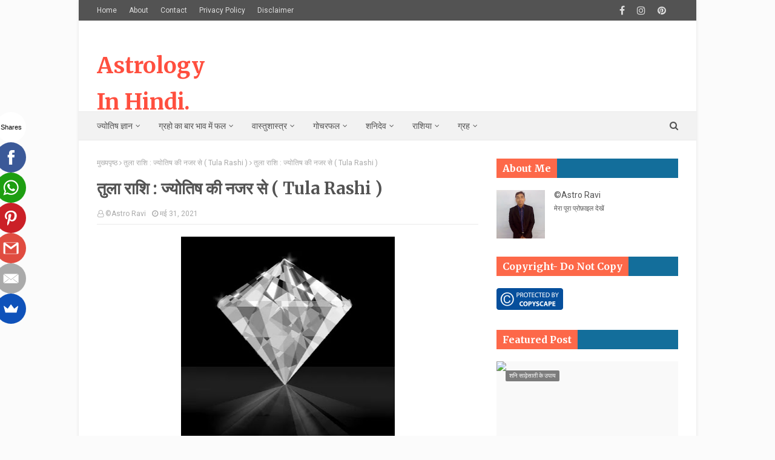

--- FILE ---
content_type: text/html; charset=UTF-8
request_url: https://www.hindiastro.in/2021/05/tularashi.html
body_size: 41019
content:
<!DOCTYPE html>
<html class='ltr' dir='ltr' xmlns='http://www.w3.org/1999/xhtml' xmlns:b='http://www.google.com/2005/gml/b' xmlns:data='http://www.google.com/2005/gml/data' xmlns:expr='http://www.google.com/2005/gml/expr'>
<head>
<script async='async' data-ad-client='ca-pub-5884336163601995' src='https://pagead2.googlesyndication.com/pagead/js/adsbygoogle.js'></script>
<meta content='width=device-width, initial-scale=1, minimum-scale=1, maximum-scale=1' name='viewport'/>
<title>त&#2369;ल&#2366; र&#2366;श&#2367; : ज&#2381;य&#2379;त&#2367;ष क&#2368; नजर स&#2375; ( Tula Rashi ) </title>
<meta content='text/html; charset=UTF-8' http-equiv='Content-Type'/>
<!-- Chrome, Firefox OS and Opera -->
<meta content='#fbfbfb' name='theme-color'/>
<!-- Windows Phone -->
<meta content='#fbfbfb' name='msapplication-navbutton-color'/>
<meta content='blogger' name='generator'/>
<link href='https://www.hindiastro.in/favicon.ico' rel='icon' type='image/x-icon'/>
<link href='https://www.hindiastro.in/2021/05/tularashi.html' rel='canonical'/>
<link rel="alternate" type="application/atom+xml" title="Astrology In Hindi. Jyotish In hindi.  - Atom" href="https://www.hindiastro.in/feeds/posts/default" />
<link rel="alternate" type="application/rss+xml" title="Astrology In Hindi. Jyotish In hindi.  - RSS" href="https://www.hindiastro.in/feeds/posts/default?alt=rss" />
<link rel="service.post" type="application/atom+xml" title="Astrology In Hindi. Jyotish In hindi.  - Atom" href="https://www.blogger.com/feeds/3003641415388433823/posts/default" />

<link rel="alternate" type="application/atom+xml" title="Astrology In Hindi. Jyotish In hindi.  - Atom" href="https://www.hindiastro.in/feeds/4224853276236784818/comments/default" />
<!--Can't find substitution for tag [blog.ieCssRetrofitLinks]-->
<link href='https://blogger.googleusercontent.com/img/b/R29vZ2xl/AVvXsEhC6aCe5ejMs50omXPIVwSoHUk__uXuyR0nC8MbF3oS6Cjjwf1BrPE8CJ1-Xrg1qa5PUDfJx9ur3I_gqaZFcIx5pDu6e5uaEzi9MWCffWQn3dJuk2CAepX7uHJa4IZjpHlxdZZ8wN8r5PA/w353-h400/Diamond.webp' rel='image_src'/>
<meta content='Tula rashi, Tula rashi acche din, Tula rashi 2021 , tula rashi in english, Tula rashi ke upaay, tula rashi aur shukra ' name='description'/>
<meta content='https://www.hindiastro.in/2021/05/tularashi.html' property='og:url'/>
<meta content='तुला राशि : ज्योतिष की नजर से ( Tula Rashi ) ' property='og:title'/>
<meta content='Tula rashi, Tula rashi acche din, Tula rashi 2021 , tula rashi in english, Tula rashi ke upaay, tula rashi aur shukra ' property='og:description'/>
<meta content='https://blogger.googleusercontent.com/img/b/R29vZ2xl/AVvXsEhC6aCe5ejMs50omXPIVwSoHUk__uXuyR0nC8MbF3oS6Cjjwf1BrPE8CJ1-Xrg1qa5PUDfJx9ur3I_gqaZFcIx5pDu6e5uaEzi9MWCffWQn3dJuk2CAepX7uHJa4IZjpHlxdZZ8wN8r5PA/w1200-h630-p-k-no-nu/Diamond.webp' property='og:image'/>
<!-- Google Fonts -->
<link href='//fonts.googleapis.com/css?family=Roboto:400,400i,500,500i,700,700i|Merriweather:400,400i,700,700i' media='all' rel='stylesheet' type='text/css'/>
<link href='https://stackpath.bootstrapcdn.com/font-awesome/4.7.0/css/font-awesome.min.css' rel='stylesheet'/>
<!-- Template Style CSS -->
<style type='text/css'>@font-face{font-family:'Roboto';font-style:normal;font-weight:400;font-stretch:100%;font-display:swap;src:url(//fonts.gstatic.com/s/roboto/v50/KFOMCnqEu92Fr1ME7kSn66aGLdTylUAMQXC89YmC2DPNWubEbVmZiAr0klQmz24O0g.woff2)format('woff2');unicode-range:U+0460-052F,U+1C80-1C8A,U+20B4,U+2DE0-2DFF,U+A640-A69F,U+FE2E-FE2F;}@font-face{font-family:'Roboto';font-style:normal;font-weight:400;font-stretch:100%;font-display:swap;src:url(//fonts.gstatic.com/s/roboto/v50/KFOMCnqEu92Fr1ME7kSn66aGLdTylUAMQXC89YmC2DPNWubEbVmQiAr0klQmz24O0g.woff2)format('woff2');unicode-range:U+0301,U+0400-045F,U+0490-0491,U+04B0-04B1,U+2116;}@font-face{font-family:'Roboto';font-style:normal;font-weight:400;font-stretch:100%;font-display:swap;src:url(//fonts.gstatic.com/s/roboto/v50/KFOMCnqEu92Fr1ME7kSn66aGLdTylUAMQXC89YmC2DPNWubEbVmYiAr0klQmz24O0g.woff2)format('woff2');unicode-range:U+1F00-1FFF;}@font-face{font-family:'Roboto';font-style:normal;font-weight:400;font-stretch:100%;font-display:swap;src:url(//fonts.gstatic.com/s/roboto/v50/KFOMCnqEu92Fr1ME7kSn66aGLdTylUAMQXC89YmC2DPNWubEbVmXiAr0klQmz24O0g.woff2)format('woff2');unicode-range:U+0370-0377,U+037A-037F,U+0384-038A,U+038C,U+038E-03A1,U+03A3-03FF;}@font-face{font-family:'Roboto';font-style:normal;font-weight:400;font-stretch:100%;font-display:swap;src:url(//fonts.gstatic.com/s/roboto/v50/KFOMCnqEu92Fr1ME7kSn66aGLdTylUAMQXC89YmC2DPNWubEbVnoiAr0klQmz24O0g.woff2)format('woff2');unicode-range:U+0302-0303,U+0305,U+0307-0308,U+0310,U+0312,U+0315,U+031A,U+0326-0327,U+032C,U+032F-0330,U+0332-0333,U+0338,U+033A,U+0346,U+034D,U+0391-03A1,U+03A3-03A9,U+03B1-03C9,U+03D1,U+03D5-03D6,U+03F0-03F1,U+03F4-03F5,U+2016-2017,U+2034-2038,U+203C,U+2040,U+2043,U+2047,U+2050,U+2057,U+205F,U+2070-2071,U+2074-208E,U+2090-209C,U+20D0-20DC,U+20E1,U+20E5-20EF,U+2100-2112,U+2114-2115,U+2117-2121,U+2123-214F,U+2190,U+2192,U+2194-21AE,U+21B0-21E5,U+21F1-21F2,U+21F4-2211,U+2213-2214,U+2216-22FF,U+2308-230B,U+2310,U+2319,U+231C-2321,U+2336-237A,U+237C,U+2395,U+239B-23B7,U+23D0,U+23DC-23E1,U+2474-2475,U+25AF,U+25B3,U+25B7,U+25BD,U+25C1,U+25CA,U+25CC,U+25FB,U+266D-266F,U+27C0-27FF,U+2900-2AFF,U+2B0E-2B11,U+2B30-2B4C,U+2BFE,U+3030,U+FF5B,U+FF5D,U+1D400-1D7FF,U+1EE00-1EEFF;}@font-face{font-family:'Roboto';font-style:normal;font-weight:400;font-stretch:100%;font-display:swap;src:url(//fonts.gstatic.com/s/roboto/v50/KFOMCnqEu92Fr1ME7kSn66aGLdTylUAMQXC89YmC2DPNWubEbVn6iAr0klQmz24O0g.woff2)format('woff2');unicode-range:U+0001-000C,U+000E-001F,U+007F-009F,U+20DD-20E0,U+20E2-20E4,U+2150-218F,U+2190,U+2192,U+2194-2199,U+21AF,U+21E6-21F0,U+21F3,U+2218-2219,U+2299,U+22C4-22C6,U+2300-243F,U+2440-244A,U+2460-24FF,U+25A0-27BF,U+2800-28FF,U+2921-2922,U+2981,U+29BF,U+29EB,U+2B00-2BFF,U+4DC0-4DFF,U+FFF9-FFFB,U+10140-1018E,U+10190-1019C,U+101A0,U+101D0-101FD,U+102E0-102FB,U+10E60-10E7E,U+1D2C0-1D2D3,U+1D2E0-1D37F,U+1F000-1F0FF,U+1F100-1F1AD,U+1F1E6-1F1FF,U+1F30D-1F30F,U+1F315,U+1F31C,U+1F31E,U+1F320-1F32C,U+1F336,U+1F378,U+1F37D,U+1F382,U+1F393-1F39F,U+1F3A7-1F3A8,U+1F3AC-1F3AF,U+1F3C2,U+1F3C4-1F3C6,U+1F3CA-1F3CE,U+1F3D4-1F3E0,U+1F3ED,U+1F3F1-1F3F3,U+1F3F5-1F3F7,U+1F408,U+1F415,U+1F41F,U+1F426,U+1F43F,U+1F441-1F442,U+1F444,U+1F446-1F449,U+1F44C-1F44E,U+1F453,U+1F46A,U+1F47D,U+1F4A3,U+1F4B0,U+1F4B3,U+1F4B9,U+1F4BB,U+1F4BF,U+1F4C8-1F4CB,U+1F4D6,U+1F4DA,U+1F4DF,U+1F4E3-1F4E6,U+1F4EA-1F4ED,U+1F4F7,U+1F4F9-1F4FB,U+1F4FD-1F4FE,U+1F503,U+1F507-1F50B,U+1F50D,U+1F512-1F513,U+1F53E-1F54A,U+1F54F-1F5FA,U+1F610,U+1F650-1F67F,U+1F687,U+1F68D,U+1F691,U+1F694,U+1F698,U+1F6AD,U+1F6B2,U+1F6B9-1F6BA,U+1F6BC,U+1F6C6-1F6CF,U+1F6D3-1F6D7,U+1F6E0-1F6EA,U+1F6F0-1F6F3,U+1F6F7-1F6FC,U+1F700-1F7FF,U+1F800-1F80B,U+1F810-1F847,U+1F850-1F859,U+1F860-1F887,U+1F890-1F8AD,U+1F8B0-1F8BB,U+1F8C0-1F8C1,U+1F900-1F90B,U+1F93B,U+1F946,U+1F984,U+1F996,U+1F9E9,U+1FA00-1FA6F,U+1FA70-1FA7C,U+1FA80-1FA89,U+1FA8F-1FAC6,U+1FACE-1FADC,U+1FADF-1FAE9,U+1FAF0-1FAF8,U+1FB00-1FBFF;}@font-face{font-family:'Roboto';font-style:normal;font-weight:400;font-stretch:100%;font-display:swap;src:url(//fonts.gstatic.com/s/roboto/v50/KFOMCnqEu92Fr1ME7kSn66aGLdTylUAMQXC89YmC2DPNWubEbVmbiAr0klQmz24O0g.woff2)format('woff2');unicode-range:U+0102-0103,U+0110-0111,U+0128-0129,U+0168-0169,U+01A0-01A1,U+01AF-01B0,U+0300-0301,U+0303-0304,U+0308-0309,U+0323,U+0329,U+1EA0-1EF9,U+20AB;}@font-face{font-family:'Roboto';font-style:normal;font-weight:400;font-stretch:100%;font-display:swap;src:url(//fonts.gstatic.com/s/roboto/v50/KFOMCnqEu92Fr1ME7kSn66aGLdTylUAMQXC89YmC2DPNWubEbVmaiAr0klQmz24O0g.woff2)format('woff2');unicode-range:U+0100-02BA,U+02BD-02C5,U+02C7-02CC,U+02CE-02D7,U+02DD-02FF,U+0304,U+0308,U+0329,U+1D00-1DBF,U+1E00-1E9F,U+1EF2-1EFF,U+2020,U+20A0-20AB,U+20AD-20C0,U+2113,U+2C60-2C7F,U+A720-A7FF;}@font-face{font-family:'Roboto';font-style:normal;font-weight:400;font-stretch:100%;font-display:swap;src:url(//fonts.gstatic.com/s/roboto/v50/KFOMCnqEu92Fr1ME7kSn66aGLdTylUAMQXC89YmC2DPNWubEbVmUiAr0klQmz24.woff2)format('woff2');unicode-range:U+0000-00FF,U+0131,U+0152-0153,U+02BB-02BC,U+02C6,U+02DA,U+02DC,U+0304,U+0308,U+0329,U+2000-206F,U+20AC,U+2122,U+2191,U+2193,U+2212,U+2215,U+FEFF,U+FFFD;}</style>
<style id='page-skin-1' type='text/css'><!--
/*
-----------------------------------------------
Blogger Template Style
Name:        Fastest
Version:     Premium version
Author:      TemplatesYard
Author Url:  https://www.gplwala.com/
----------------------------------------------- */
/*-- Reset CSS --*/
a,abbr,acronym,address,applet,b,big,blockquote,body,caption,center,cite,code,dd,del,dfn,div,dl,dt,em,fieldset,font,form,h1,h2,h3,h4,h5,h6,html,i,iframe,img,ins,kbd,label,legend,li,object,p,pre,q,s,samp,small,span,strike,strong,sub,sup,table,tbody,td,tfoot,th,thead,tr,tt,u,ul,var{
padding:0;
border:0;
outline:0;
vertical-align:baseline;
background:0 0;
text-decoration:none
}
form,textarea,input,button{
-webkit-appearance:none;
-moz-appearance:none;
appearance:none;
border-radius:0
}
dl,ul{
list-style-position:inside;
font-weight:400;
list-style:none
}
ul li{
list-style:none
}
caption,th{
text-align:center
}
img{
border:none;
position:relative
}
a,a:visited{
text-decoration:none
}
.clearfix{
clear:both
}
.section,.widget,.widget ul{
margin:0;
padding:0
}
a{
color:#ff4f3f
}
a img{
border:0
}
abbr{
text-decoration:none
}
.CSS_LIGHTBOX{
z-index:999999!important
}
.separator a{
clear:none!important;
float:none!important;
margin-left:0!important;
margin-right:0!important
}
#navbar-iframe,.widget-item-control,a.quickedit,.home-link,.feed-links{
display:none!important
}
.center{
display:table;
margin:0 auto;
position:relative
}
.widget > h2,.widget > h3{
display:none
}
/*-- Body Content CSS --*/
body{
background:#fbfbfb url() repeat fixed top left;
background-color:#fbfbfb;
font-family:'Roboto',sans-serif;
font-size:14px;
font-weight:400;
color:#757575;
word-wrap:break-word;
margin:0;
padding:0
}
#outer-wrapper{
max-width:none;
margin:0 auto;
background-color:#fff;
box-shadow:0 0 5px rgba(0,0,0,.1)
}
.row{
width:960px
}
#content-wrapper{
margin:30px auto 0;
overflow:hidden
}
#content-wrapper > .container{
margin:0 -15px
}
#main-wrapper{
float:left;
overflow:hidden;
width:66.66666667%;
box-sizing:border-box;
word-wrap:break-word;
padding:0 15px;
margin:0
}
#sidebar-wrapper{
float:right;
overflow:hidden;
width:33.33333333%;
box-sizing:border-box;
word-wrap:break-word;
padding:0 15px
}
.post-image-wrap{
position:relative;
display:block
}
.post-image-link,.about-author .avatar-container,.comments .avatar-image-container{
background-color:#f9f9f9;
color:transparent!important
}
.post-thumb{
display:block;
position:relative;
width:100%;
height:100%;
object-fit:cover;
z-index:1;
transition:transform .25s ease
}
.post-image-link:hover .post-thumb,.post-image-wrap:hover .post-image-link .post-thumb,.hot-item-inner:hover .post-image-link .post-thumb{
transform:scale(1.03)
}
h1,h2,h3,h4,h5,h6{
font-family:'Merriweather',sans-serif
}
.post-title a{
display:block
}
#top-bar{
width:100%;
height:34px;
background-color:#535353;
overflow:hidden;
margin:0
}
#top-bar .container{
margin:0 auto
}
.top-bar-nav{
position:relative;
float:left;
display:block
}
.top-bar-nav .widget > .widget-title{
display:none
}
.top-bar-nav ul li{
float:left
}
.top-bar-nav ul li > a{
height:34px;
display:block;
color:#ddd;
font-size:12px;
font-weight:400;
line-height:34px;
margin:0 10px 0 0;
padding:0 5px;
transition:color .17s
}
.top-bar-nav ul li:first-child > a{
padding:0 5px 0 0
}
.top-bar-nav ul > li:hover > a{
color:#ff4f3f
}
.top-bar-social{
position:relative;
float:right;
display:block
}
.top-bar-social .widget > .widget-title{
display:none
}
.top-bar-social ul > li{
float:left;
display:inline-block
}
.top-bar-social ul > li > a{
line-height:34px;
display:block;
color:#ddd;
text-decoration:none;
font-size:16px;
text-align:center;
padding:0 5px;
margin:0 0 0 10px;
transition:color .17s
}
.top-bar-social ul > li:last-child > a{
padding:0 0 0 5px
}
.top-bar-social ul > li:hover > a{
color:#ff4f3f
}
.social a:before{
display:inline-block;
font-family:FontAwesome;
font-style:normal;
font-weight:400
}
.social .facebook a:before{
content:"\f09a"
}
.social .twitter a:before{
content:"\f099"
}
.social .gplus a:before{
content:"\f0d5"
}
.social .rss a:before{
content:"\f09e"
}
.social .youtube a:before{
content:"\f16a"
}
.social .skype a:before{
content:"\f17e"
}
.social .stumbleupon a:before{
content:"\f1a4"
}
.social .tumblr a:before{
content:"\f173"
}
.social .vk a:before{
content:"\f189"
}
.social .stack-overflow a:before{
content:"\f16c"
}
.social .github a:before{
content:"\f09b"
}
.social .linkedin a:before{
content:"\f0e1"
}
.social .dribbble a:before{
content:"\f17d"
}
.social .soundcloud a:before{
content:"\f1be"
}
.social .behance a:before{
content:"\f1b4"
}
.social .digg a:before{
content:"\f1a6"
}
.social .instagram a:before{
content:"\f16d"
}
.social .pinterest a:before{
content:"\f0d2"
}
.social .twitch a:before{
content:"\f1e8"
}
.social .delicious a:before{
content:"\f1a5"
}
.social .codepen a:before{
content:"\f1cb"
}
.social .reddit a:before{
content:"\f1a1"
}
.social .whatsapp a:before{
content:"\f232"
}
.social .snapchat a:before{
content:"\f2ac"
}
.social .email a:before{
content:"\f0e0"
}
.social .external-link a:before{
content:"\f35d"
}
.social-color .facebook a{
background-color:#3b5999
}
.social-color .twitter a{
background-color:#00acee
}
.social-color .gplus a{
background-color:#db4a39
}
.social-color .youtube a{
background-color:#db4a39
}
.social-color .instagram a{
background:linear-gradient(15deg,#ffb13d,#dd277b,#4d5ed4)
}
.social-color .pinterest a{
background-color:#ca2127
}
.social-color .dribbble a{
background-color:#ea4c89
}
.social-color .linkedin a{
background-color:#0077b5
}
.social-color .tumblr a{
background-color:#365069
}
.social-color .twitch a{
background-color:#6441a5
}
.social-color .rss a{
background-color:#ffc200
}
.social-color .skype a{
background-color:#00aff0
}
.social-color .stumbleupon a{
background-color:#eb4823
}
.social-color .vk a{
background-color:#4a76a8
}
.social-color .stack-overflow a{
background-color:#f48024
}
.social-color .github a{
background-color:#24292e
}
.social-color .soundcloud a{
background:linear-gradient(#ff7400,#ff3400)
}
.social-color .behance a{
background-color:#191919
}
.social-color .digg a{
background-color:#1b1a19
}
.social-color .delicious a{
background-color:#0076e8
}
.social-color .codepen a{
background-color:#000
}
.social-color .reddit a{
background-color:#ff4500
}
.social-color .whatsapp a{
background-color:#3fbb50
}
.social-color .snapchat a{
background-color:#ffe700
}
.social-color .email a{
background-color:#888
}
.social-color .external-link a{
background-color:#535353
}
.social-text .facebook a:after{
content:"Facebook"
}
.social-text .twitter a:after{
content:"Twitter"
}
.social-text .gplus a:after{
content:"Google Plus"
}
.social-text .rss a:after{
content:"Rss"
}
.social-text .youtube a:after{
content:"YouTube"
}
.social-text .skype a:after{
content:"Skype"
}
.social-text .stumbleupon a:after{
content:"StumbleUpon"
}
.social-text .tumblr a:after{
content:"Tumblr"
}
.social-text .vk a:after{
content:"VKontakte"
}
.social-text .stack-overflow a:after{
content:"Stack Overflow"
}
.social-text .github a:after{
content:"Github"
}
.social-text .linkedin a:after{
content:"LinkedIn"
}
.social-text .dribbble a:after{
content:"Dribbble"
}
.social-text .soundcloud a:after{
content:"SoundCloud"
}
.social-text .behance a:after{
content:"Behance"
}
.social-text .digg a:after{
content:"Digg"
}
.social-text .instagram a:after{
content:"Instagram"
}
.social-text .pinterest a:after{
content:"Pinterest"
}
.social-text .twitch a:after{
content:"Twitch"
}
.social-text .delicious a:after{
content:"Delicious"
}
.social-text .codepen a:after{
content:"CodePen"
}
.social-text .flipboard a:after{
content:"Flipboard"
}
.social-text .reddit a:after{
content:"Reddit"
}
.social-text .whatsapp a:after{
content:"Whatsapp"
}
.social-text .messenger a:after{
content:"Messenger"
}
.social-text .snapchat a:after{
content:"Snapchat"
}
.social-text .email a:after{
content:"Email"
}
.social-text .external-link a:after{
content:"WebSite"
}
#header-wrap{
position:relative;
margin:0
}
.header-header{
background-color:#fff;
width:100%;
height:90px;
position:relative;
overflow:hidden;
padding:30px 0
}
.header-header .container{
position:relative;
margin:0 auto;
padding:0
}
.header-logo{
position:relative;
float:left;
width:auto;
max-width:200px;
max-height:60px;
margin:0;
padding:15px 0
}
.header-logo .header-image-wrapper{
display:block
}
.header-logo img{
max-width:100%;
max-height:60px;
margin:0
}
.header-logo h1{
color:#535353;
font-size:36px;
line-height:60px;
margin:0
}
.header-logo p{
font-size:12px;
margin:5px 0 0
}
.header-ads{
position:relative;
float:right
}
.header-ads .widget > .widget-title{
display:none
}
.header-ads .widget{
max-width:100%
}
.header-ads .widget .widget-content{
width:728px;
max-width:100%;
max-height:90px;
line-height:1
}
.header-menu{
position:relative;
width:100%;
height:48px;
background-color:#f2f2f2;
z-index:10;
font-size:13px;
box-sizing:border-box;
margin:0;
border-top:1px solid #eaeaea;
border-bottom:1px solid #eaeaea
}
.header-menu .container{
position:relative;
margin:0 auto;
padding:0
}
#main-menu .widget,#main-menu .widget > .widget-title{
display:none
}
#main-menu .show-menu{
display:block
}
#main-menu{
position:relative;
height:46px;
z-index:15
}
#main-menu ul > li{
float:left;
position:relative;
margin:0;
padding:0;
transition:background .17s
}
#main-menu ul > li > a{
position:relative;
color:#535353;
font-size:14px;
font-weight:400;
line-height:46px;
display:inline-block;
margin:0;
padding:0 15px;
transition:color .17s ease
}
#main-menu #main-menu-nav > li:first-child > a{
padding-left:0
}
#main-menu ul > li:hover > a{
color:#ff4f3f
}
#main-menu ul > li > ul{
position:absolute;
float:left;
left:0;
top:46px;
width:180px;
background-color:#fff;
z-index:99999;
margin-top:0;
padding:0;
border:1px solid #eaeaea;
box-shadow:0 1px 0 0 #eaeaea;
visibility:hidden;
opacity:0
}
#main-menu ul > li > ul > li > ul{
position:absolute;
float:left;
top:0;
left:100%;
margin:-1px 0 0
}
#main-menu ul > li > ul > li{
display:block;
float:none;
position:relative
}
#main-menu ul > li > ul > li a{
display:block;
height:36px;
font-size:13px;
color:#777;
line-height:36px;
box-sizing:border-box;
margin:0;
padding:0 15px;
border:0;
border-bottom:1px solid #eaeaea;
transition:all .17s ease
}
#main-menu ul > li > ul > li:hover > a{
color:#ff4f3f
}
#main-menu ul > li > ul > li:last-child a{
border-bottom:0
}
#main-menu ul > li.has-sub > a:after{
content:'\f107';
float:right;
font-family:FontAwesome;
font-size:12px;
font-weight:400;
margin:0 0 0 5px
}
#main-menu ul > li > ul > li.has-sub > a:after{
content:'\f105';
float:right;
margin:0
}
#main-menu ul > li:hover > ul,#main-menu ul > li > ul > li:hover > ul{
visibility:visible;
opacity:1
}
#main-menu ul ul{
transition:all .25s ease
}
.no-posts{
float:left;
width:100%;
height:100px;
line-height:100px;
text-align:center
}
.show-search,.hide-search{
position:absolute;
right:0;
top:0;
display:block;
width:36px;
height:46px;
line-height:46px;
z-index:20;
color:#535353;
font-size:15px;
text-align:right;
cursor:pointer;
padding:0;
transition:color .17s ease
}
.show-search:before{
content:"\f002";
font-family:FontAwesome;
font-weight:400
}
.hide-search:before{
content:"\f00d";
font-family:FontAwesome;
font-weight:400
}
.show-search:hover,.hide-search:hover{
color:#ff4f3f
}
#nav-search{
display:none;
position:absolute;
left:0;
top:0;
width:100%;
height:46px;
z-index:99;
background-color:#f2f2f2;
box-sizing:border-box;
padding:0
}
#nav-search .search-form{
width:100%;
height:46px;
background-color:rgba(0,0,0,0);
line-height:46px;
overflow:hidden;
padding:0
}
#nav-search .search-input{
width:100%;
height:46px;
font-family:inherit;
color:#535353;
margin:0;
padding:0 46px 0 0;
background-color:rgba(0,0,0,0);
font-size:13px;
font-weight:400;
outline:none;
box-sizing:border-box;
border:0
}
#mobile-logo .widget > .widget-title > h3{
display:none
}
.mobile-header{
display:none;
position:relative;
float:left;
width:100%;
height:50px;
background-color:#535353;
z-index:1010
}
.mobile-header .logo-content{
position:relative;
float:left;
display:block;
width:100%;
height:50px;
text-align:center;
z-index:2
}
.mobile-header .logo-content > a{
height:30px;
display:inline-block;
padding:10px 0
}
.mobile-header .logo-content > a > img{
height:30px
}
.mobile-header .logo-content > h3{
font-size:20px;
height:30px;
line-height:30px;
margin:10px 0 0
}
.mobile-header .logo-content > h3 > a{
color:#fff
}
.mobile-search-form{
position:absolute;
display:none;
z-index:4;
background-color:#535353;
width:100%;
height:50px;
left:0;
top:0
}
.mobile-search-form .mobile-search-input{
background-color:#535353;
display:block;
width:calc(100% - 50px);
height:50px;
font-family:inherit;
font-size:13px;
font-weight:400;
color:#fff;
box-sizing:border-box;
padding:0 20px;
border:0
}
.mobile-search-form{
position:absolute;
display:none;
z-index:4;
background-color:#535353;
width:100%;
height:50px;
left:0;
top:0
}
.mobile-search-form .mobile-search-input{
background-color:#535353;
display:block;
width:calc(100% - 50px);
height:50px;
font-size:13px;
font-weight:400;
color:#fff;
box-sizing:border-box;
padding:0 20px;
border:0
}
.overlay{
display:none;
position:fixed;
top:0;
left:0;
right:0;
bottom:0;
z-index:990;
background:rgba(255,255,255,0.8)
}
.slide-menu-toggle,.show-mobile-search,.hide-mobile-search{
position:absolute;
line-height:50px;
height:50px;
width:50px;
top:0;
left:0;
font-family:FontAwesome;
color:#fff;
font-size:18px;
font-weight:400;
text-align:center;
cursor:pointer;
z-index:4;
padding:0
}
.slide-menu-toggle{
border-right:1px solid rgba(255,255,255,0.08)
}
.show-mobile-search,.hide-mobile-search{
border-left:1px solid rgba(255,255,255,0.08);
left:auto;
right:0
}
.slide-menu-toggle:before{
content:"\f0c9"
}
.nav-active .slide-menu-toggle:before{
content:"\f00d"
}
.show-mobile-search:before{
content:"\f002"
}
.hide-mobile-search:before{
content:"\f00d"
}
.mobile-menu{
position:relative;
float:left;
width:100%;
background-color:#535353;
box-sizing:border-box;
padding:20px;
border-top:1px solid rgba(255,255,255,0.08);
visibility:hidden;
opacity:0;
transform-origin:0 0;
transform:scaleY(0);
transition:all .17s ease
}
.nav-active .mobile-menu{
visibility:visible;
opacity:1;
transform:scaleY(1)
}
.mobile-menu > ul{
margin:0
}
.mobile-menu .m-sub{
display:none;
padding:0
}
.mobile-menu ul li{
position:relative;
display:block;
overflow:hidden;
float:left;
width:100%;
font-size:14px;
line-height:38px;
margin:0;
padding:0;
border-top:1px solid rgba(255,255,255,0.01)
}
.mobile-menu > ul > li{
font-weight:400
}
.mobile-menu > ul li ul{
overflow:hidden
}
.mobile-menu > ul > li:first-child{
border-top:0
}
.mobile-menu ul li a{
color:#fff;
padding:0;
display:block;
transition:all .17s ease
}
.mobile-menu ul li.has-sub .submenu-toggle{
position:absolute;
top:0;
right:0;
color:#fff;
cursor:pointer
}
.mobile-menu ul li.has-sub .submenu-toggle:after{
content:'\f105';
font-family:FontAwesome;
font-weight:400;
float:right;
width:34px;
font-size:16px;
text-align:center;
transition:all .17s ease
}
.mobile-menu ul li.has-sub.show > .submenu-toggle:after{
transform:rotate(90deg)
}
.mobile-menu > ul > li > ul > li a{
font-size:13px
}
.mobile-menu > ul > li > ul > li > a{
color:#fff;
opacity:.7;
padding:0 0 0 15px
}
.mobile-menu > ul > li > ul > li > ul > li > a{
color:#fff;
opacity:.7;
padding:0 0 0 30px
}
.mobile-menu ul > li > .submenu-toggle:hover{
color:#ff4f3f
}
.post-meta{
display:block;
overflow:hidden;
color:#aaa;
font-size:12px;
font-weight:400;
padding:0 1px
}
.post-meta .post-author,.post-meta .post-date{
float:left;
margin:0 10px 0 0
}
.post-meta .post-date{
text-transform:capitalize
}
.post-meta a{
color:#aaa;
transition:color .17s
}
.post-meta a:hover{
color:#ff4f3f
}
.post-meta span:before{
font-family:FontAwesome;
font-weight:400;
margin:0 3px 0 0
}
.post-meta .post-author:before{
content:'\f2c0'
}
.post-meta .post-date:before{
content:'\f017'
}
.queryMessage{
overflow:hidden;
background-color:#f2f2f2;
color:#535353;
font-size:13px;
font-weight:400;
padding:8px 10px;
margin:0 0 25px
}
.queryMessage .query-info{
margin:0 5px
}
.queryMessage .search-query,.queryMessage .search-label{
font-weight:700;
text-transform:uppercase
}
.queryMessage .search-query:before,.queryMessage .search-label:before{
content:"\201c"
}
.queryMessage .search-query:after,.queryMessage .search-label:after{
content:"\201d"
}
.queryMessage a.show-more{
float:right;
color:#ff4f3f;
text-decoration:underline;
transition:opacity .17s
}
.queryMessage a.show-more:hover{
opacity:.8
}
.queryEmpty{
font-size:13px;
font-weight:400;
padding:10px 0;
margin:0 0 25px;
text-align:center
}
.title-wrap,.featured-posts .widget-title{
position:relative;
float:left;
width:100%;
height:29px;
display:block;
margin:0 0 20px;
border-bottom:3px solid #eaeaea
}
.title-wrap > h3,.featured-posts .widget-title > h3{
position:relative;
float:left;
height:32px;
font-size:16px;
color:#535353;
margin:0
}
.title-wrap > h3:after,.featured-posts .widget-title > h3:after{
content:'';
position:absolute;
left:0;
bottom:0;
height:3px;
width:100%;
background-color:#ff4f3f;
margin:0
}
a.view-all{
float:right;
font-size:13px;
line-height:29px;
color:#888;
transition:color .17s ease
}
a.view-all:hover{
color:#ff4f3f
}
a.view-all:after{
content:"\f105";
float:right;
font-weight:400;
font-family:FontAwesome;
margin:0 0 0 3px;
transition:color .17s
}
.blog-post{
display:block;
overflow:hidden;
word-wrap:break-word
}
.index-post{
padding:0;
margin:0 0 30px
}
.index-post .post-image-wrap{
float:left;
width:240px;
height:150px;
margin:0 20px 0 0
}
.index-post .post-image-wrap .post-image-link{
width:100%;
height:100%;
position:relative;
display:block;
z-index:1;
overflow:hidden
}
.post-tag{
position:absolute;
top:15px;
left:15px;
height:18px;
z-index:5;
background-color:rgba(0,0,0,0.5);
color:#fff;
font-size:10px;
line-height:18px;
font-weight:500;
text-transform:uppercase;
padding:0 6px;
border-radius:2px
}
.index-post .post-info{
overflow:hidden
}
.index-post .post-info > h2{
font-size:19px;
font-weight:700;
line-height:1.5em;
text-decoration:none;
margin:0 0 10px
}
.index-post .post-info > h2 > a{
display:block;
color:#535353;
transition:color .17s
}
.index-post .post-info > h2 > a:hover{
color:#ff4f3f
}
.widget iframe,.widget img{
max-width:100%
}
.date-header{
display:block;
overflow:hidden;
font-weight:400;
margin:0!important;
padding:0
}
.post-timestamp{
margin-left:0
}
.post-snippet{
position:relative;
display:block;
overflow:hidden;
font-size:12px;
line-height:1.6em;
font-weight:400;
margin:10px 0 0
}
#breadcrumb{
font-size:12px;
font-weight:400;
color:#aaa;
margin:0 0 10px
}
#breadcrumb a{
color:#aaa;
transition:color .17s
}
#breadcrumb a:hover{
color:#ff4f3f
}
#breadcrumb a,#breadcrumb em{
display:inline-block
}
#breadcrumb .delimiter:after{
content:'\f105';
font-family:FontAwesome;
font-style:normal;
margin:0 3px
}
.item-post h1.post-title{
color:#535353;
font-size:27px;
line-height:1.5em;
font-weight:700;
position:relative;
display:block;
margin:15px 0;
padding:0
}
.static_page .item-post h1.post-title{
padding:0 0 10px;
margin:0;
border-bottom:1px solid #eaeaea
}
.item-post .post-body{
width:100%;
line-height:1.5em;
padding:20px 0 0
}
.static_page .item-post .post-body{
padding:20px 0
}
.item-post .post-outer{
padding:0
}
.item-post .post-body img{
max-width:100%
}
.item-post .post-meta{
padding:0 1px 10px;
border-bottom:1px solid #eaeaea
}
.main .widget{
margin:0
}
.main .Blog{
border-bottom-width:0
}
.post-footer{
position:relative;
float:left;
width:100%;
margin:20px 0 0
}
.inline-ad{
position:relative;
display:block;
max-height:60px;
margin:0 0 30px
}
.inline-ad > ins{
display:block!important;
margin:0 auto!important
}
.item .inline-ad{
float:left;
width:100%;
margin:20px 0 0
}
.item-post-wrap > .inline-ad{
margin:0 0 20px
}
.post-labels{
overflow:hidden;
height:auto;
position:relative;
font-family:'Merriweather',sans-serif;
padding:0;
margin:0 0 25px
}
.post-labels span,.post-labels a{
float:left;
color:#aaa;
font-size:12px;
font-weight:400;
margin:0 12px 0 0;
transition:all .17s ease
}
.post-labels span{
color:#535353
}
.post-labels a:hover{
color:#ff4f3f
}
.post-share{
position:relative;
overflow:hidden;
line-height:0;
margin:0 0 30px
}
ul.share-links{
position:relative
}
.share-links li{
width:32px;
float:left;
box-sizing:border-box;
margin:0 5px 0 0
}
.share-links li.facebook,.share-links li.twitter,.share-links li.gplus{
width:20%
}
.share-links li a{
float:left;
display:inline-block;
cursor:pointer;
width:100%;
height:32px;
line-height:32px;
color:#fff;
font-weight:400;
font-size:13px;
text-align:center;
box-sizing:border-box;
opacity:1;
margin:0;
padding:0;
border-radius:2px;
transition:all .17s ease
}
.share-links li.whatsapp-mobile{
display:none
}
.is-mobile li.whatsapp-desktop{
display:none
}
.is-mobile li.whatsapp-mobile{
display:inline-block
}
.share-links li a:before{
float:left;
display:block;
width:32px;
background-color:rgba(255,255,255,0.07);
font-size:15px;
text-align:center;
line-height:32px
}
.share-links li a:hover{
opacity:.8
}
ul.post-nav{
position:relative;
overflow:hidden;
display:block;
margin:0 0 30px
}
.post-nav li{
display:inline-block;
width:50%
}
.post-nav .post-prev{
float:left;
text-align:left;
box-sizing:border-box;
padding:0 10px
}
.post-nav .post-next{
float:right;
text-align:right;
box-sizing:border-box;
padding:0 10px
}
.post-nav li a{
color:#535353;
line-height:1.4em;
display:block;
overflow:hidden;
transition:color .17s
}
.post-nav li:hover a{
color:#ff4f3f
}
.post-nav li span{
display:block;
font-size:11px;
color:#aaa;
font-weight:700;
text-transform:uppercase;
padding:0 0 2px
}
.post-nav .post-prev span:before{
content:"\f053";
float:left;
font-family:FontAwesome;
font-size:9px;
font-weight:400;
text-transform:none;
margin:0 2px 0 0
}
.post-nav .post-next span:after{
content:"\f054";
float:right;
font-family:FontAwesome;
font-size:9px;
font-weight:400;
text-transform:none;
margin:0 0 0 2px
}
.post-nav p{
font-family:'Merriweather',sans-serif;
font-size:12px;
font-weight:400;
line-height:1.4em;
margin:0
}
.post-nav .post-nav-active p{
color:#aaa
}
.about-author{
position:relative;
display:block;
overflow:hidden;
padding:20px;
margin:0 0 30px;
border:1px solid #eaeaea
}
.about-author .avatar-container{
position:relative;
float:left;
width:80px;
height:80px;
overflow:hidden;
margin:0 15px 0 0;
border-radius:100%
}
.about-author .author-avatar{
float:left;
width:100%;
height:100%;
border-radius:100%
}
.author-name{
overflow:hidden;
display:inline-block;
font-size:16px;
font-weight:700;
margin:7px 0 3px
}
.author-name span{
color:#535353
}
.author-name a{
color:#535353;
transition:color .17s
}
.author-name a:hover{
color:#ff4f3f
}
.author-description{
display:block;
overflow:hidden;
font-size:13px;
font-weight:400;
line-height:1.5em
}
.author-description a:hover{
text-decoration:underline
}
#related-wrap{
overflow:hidden;
margin:0 0 30px
}
#related-wrap .related-tag{
display:none
}
.related-ready{
float:left;
width:100%
}
.related-ready .loader{
height:178px
}
ul.related-posts{
position:relative;
overflow:hidden;
margin:0 -10px;
padding:0
}
.related-posts .related-item{
width:33.33333333%;
position:relative;
overflow:hidden;
float:left;
display:block;
box-sizing:border-box;
padding:0 10px;
margin:0
}
.related-posts .post-image-link{
width:100%;
height:120px;
position:relative;
overflow:hidden;
display:block
}
.related-posts .related-item .post-meta{
padding:0;
border:0
}
.related-posts .post-title{
font-size:14px;
font-weight:700;
line-height:1.5em;
display:block;
margin:7px 0 6px
}
.related-posts .post-title a{
color:#535353;
transition:color .17s
}
.related-posts .post-title a:hover{
color:#ff4f3f
}
#blog-pager{
overflow:hidden;
clear:both;
margin:0 0 30px
}
.blog-pager a,.blog-pager span{
float:left;
display:block;
min-width:30px;
height:30px;
background-color:#f0f0f0;
color:#535353;
font-size:13px;
font-weight:500;
line-height:30px;
text-align:center;
box-sizing:border-box;
margin:0 5px 0 0;
border-radius:2px;
transition:all .17s ease
}
.blog-pager .blog-pager-newer-link,.blog-pager .blog-pager-older-link{
padding:0 15px
}
.blog-pager .blog-pager-newer-link{
float:left
}
.blog-pager .blog-pager-older-link{
float:right
}
.blog-pager span.page-dots{
min-width:20px;
background-color:#fff;
font-size:16px;
line-height:30px;
font-weight:400;
letter-spacing:-1px;
border:0
}
.blog-pager .page-of{
display:none;
width:auto;
float:right;
border-color:rgba(0,0,0,0);
margin:0
}
.blog-pager .page-active,.blog-pager a:hover{
background-color:#ff4f3f;
color:#fff;
border-color:#ff4f3f
}
.blog-pager .page-prev:before,.blog-pager .page-next:before{
font-family:FontAwesome;
font-size:16px;
font-weight:400
}
.blog-pager .page-prev:before{
content:'\f104'
}
.blog-pager .page-next:before{
content:'\f105'
}
.blog-pager .blog-pager-newer-link:after{
content:'\f104';
float:left;
font-family:FontAwesome;
font-weight:400;
margin:0 3px 0 0
}
.blog-pager .blog-pager-older-link:after{
content:'\f105';
float:right;
font-family:FontAwesome;
font-weight:400;
margin:0 0 0 3px
}
.archive #blog-pager{
display:none
}
.blog-post-comments{
display:none;
margin:0 0 30px
}
.blog-post-comments .comments-title{
margin:0 0 20px
}
.comments-system-disqus .comments-title,.comments-system-facebook .comments-title{
margin:0
}
#comments{
margin:0
}
#gpluscomments{
float:left!important;
width:100%!important;
margin:0 0 25px!important
}
#gpluscomments iframe{
float:left!important;
width:100%
}
.comments{
display:block;
clear:both;
margin:0;
color:#535353
}
.comments > h3{
font-size:13px;
font-weight:400;
font-style:italic;
padding-top:1px
}
.comments .comments-content .comment{
list-style:none;
margin:0;
padding:0 0 8px
}
.comments .comments-content .comment:first-child{
padding-top:0
}
.facebook-tab,.fb_iframe_widget_fluid span,.fb_iframe_widget iframe{
width:100%!important
}
.comments .item-control{
position:static
}
.comments .avatar-image-container{
float:left;
overflow:hidden;
position:absolute
}
.comments .avatar-image-container,.comments .avatar-image-container img{
height:45px;
max-height:45px;
width:45px;
max-width:45px;
border-radius:0
}
.comments .comment-block{
overflow:hidden;
padding:0 0 10px
}
.comments .comment-block,.comments .comments-content .comment-replies{
margin:0 0 0 60px
}
.comments .comments-content .inline-thread{
padding:0
}
.comments .comment-actions{
float:left;
width:100%;
position:relative;
margin:0
}
.comments .comments-content .comment-header{
font-size:12px;
display:block;
overflow:hidden;
clear:both;
margin:0 0 3px;
padding:0 0 5px;
border-bottom:1px dashed #eaeaea
}
.comments .comments-content .comment-header a{
color:#535353;
transition:color .17s
}
.comments .comments-content .comment-header a:hover{
color:#ff4f3f
}
.comments .comments-content .user{
font-style:normal;
font-weight:700;
text-transform:uppercase;
display:block
}
.comments .comments-content .icon.blog-author{
display:none
}
.comments .comments-content .comment-content{
float:left;
font-size:13px;
color:#5E5E5E;
font-weight:400;
text-align:left;
line-height:1.4em;
margin:5px 0 9px
}
.comments .comment .comment-actions a{
margin-right:5px;
padding:2px 5px;
color:#535353;
font-weight:400;
border:1px solid #f5f5f5;
font-size:10px;
transition:all .17s ease
}
.comments .comment .comment-actions a:hover{
color:#fff;
background-color:#ff4f3f;
border-color:#ff4f3f;
text-decoration:none
}
.comments .comments-content .datetime{
float:left;
font-size:11px;
font-weight:400;
color:#aaa;
position:relative;
padding:0 1px;
margin:4px 0 0;
display:block
}
.comments .comments-content .datetime a,.comments .comments-content .datetime a:hover{
color:#aaa
}
.comments .comments-content .datetime:before{
content:'\f017';
font-family:FontAwesome;
font-size:11px;
font-weight:400;
font-style:normal;
margin:0 3px 0 0
}
.comments .thread-toggle{
margin-bottom:4px
}
.comments .thread-toggle .thread-arrow{
height:7px;
margin:0 3px 2px 0
}
.comments .thread-count a,.comments .continue a{
transition:opacity .17s
}
.comments .thread-count a:hover,.comments .continue a:hover{
opacity:.8
}
.comments .thread-expanded{
padding:5px 0 0
}
.comments .thread-chrome.thread-collapsed{
display:none
}
.thread-arrow:before{
content:'';
font-family:FontAwesome;
color:#535353;
font-weight:400;
margin:0 2px 0 0
}
.comments .thread-expanded .thread-arrow:before{
content:'\f0d7'
}
.comments .thread-collapsed .thread-arrow:before{
content:'\f0da'
}
.comments .comments-content .comment-thread{
margin:0
}
.comments .comments-content .comment-thread > ol{
padding:0
}
.comments .continue a{
padding:0 0 0 60px;
font-weight:400
}
.comments .comments-content .loadmore.loaded{
margin:0;
padding:0
}
.comments .comment-replybox-thread{
margin:0
}
.comments .comments-content .loadmore,.comments .comments-content .loadmore.loaded{
display:none
}
.post-body h1,.post-body h2,.post-body h3,.post-body h4,.post-body h5,.post-body h6{
color:#535353;
margin:0 0 15px
}
.post-body h1,.post-body h2{
font-size:24px
}
.post-body h3{
font-size:21px
}
.post-body h4{
font-size:18px
}
.post-body h5{
font-size:16px
}
.post-body h6{
font-size:13px
}
blockquote{
font-style:italic;
padding:10px;
margin:0;
border-left:4px solid #ff4f3f
}
blockquote:before,blockquote:after{
display:inline-block;
font-family:FontAwesome;
font-style:normal;
font-weight:400;
color:#aaa;
line-height:1
}
blockquote:before{
content:'\f10d';
margin:0 10px 0 0
}
blockquote:after{
content:'\f10e';
margin:0 0 0 10px
}
.widget .post-body ul,.widget .post-body ol{
line-height:1.5;
font-weight:400
}
.widget .post-body li{
margin:5px 0;
padding:0;
line-height:1.5
}
.post-body ul{
padding:0 0 0 20px
}
.post-body ul li:before{
content:"\f105";
font-family:FontAwesome;
font-size:13px;
font-weight:400;
margin:0 5px 0 0
}
.post-body u{
text-decoration:underline
}
.post-body a{
transition:color .17s ease
}
.post-body strike{
text-decoration:line-through
}
.contact-form{
overflow:hidden
}
.contact-form .widget-title{
display:none
}
.contact-form .contact-form-name{
width:calc(50% - 5px)
}
.contact-form .contact-form-email{
width:calc(50% - 5px);
float:right
}
.sidebar .widget{
position:relative;
overflow:hidden;
background-color:#fff;
box-sizing:border-box;
padding:0;
margin:0 0 30px
}
.sidebar .widget-title{
position:relative;
float:left;
width:100%;
display:block;
margin:0 0 20px;
background:#136e9b
}
.sidebar .widget-title > h3{
position:relative;
float:left;
padding: 6px 10px;
box-sizing: border-box;
font-size:16px;
color:#fff;
margin:0;
background:#fd6849
}
.sidebar .widget-content{
float:left;
width:100%;
margin:0
}
.social-counter li{
float:left;
width:calc(50% - 5px);
margin:10px 0 0
}
.social-counter li:nth-child(1),.social-counter li:nth-child(2){
margin-top:0
}
.social-counter li:nth-child(even){
float:right
}
.social-counter li a{
display:block;
height:34px;
font-size:13px;
color:#fff;
line-height:34px;
border-radius:2px;
transition:opacity .17s
}
.social-counter li a:hover{
opacity:.8
}
.social-counter li a:before{
float:left;
width:34px;
height:34px;
background-color:rgba(255,255,255,0.1);
font-size:16px;
text-align:center;
margin:0 10px 0 0
}
.list-label li{
position:relative;
display:block;
padding:8px 0;
border-top:1px dotted #eaeaea
}
.list-label li:first-child{
padding:0 0 8px;
border-top:0
}
.list-label li:last-child{
padding-bottom:0;
border-bottom:0
}
.list-label li a{
display:block;
color:#535353;
font-size:13px;
font-weight:400;
text-transform:capitalize;
transition:color .17s
}
.list-label li a:before{
content:"\f105";
float:left;
color:#535353;
font-weight:400;
font-family:FontAwesome;
margin:0 3px 0 0;
transition:color .17s
}
.list-label li a:hover{
color:#ff4f3f
}
.list-label .label-count{
position:relative;
float:right;
width:16px;
height:16px;
background-color:#ff4f3f;
color:#fff;
font-size:11px;
font-weight:400;
text-align:center;
line-height:16px;
border-radius:2px
}
.cloud-label li{
position:relative;
float:left;
margin:0 5px 5px 0
}
.cloud-label li a{
display:block;
height:26px;
background-color:#f2f2f2;
color:#535353;
font-size:12px;
line-height:26px;
font-weight:400;
padding:0 10px;
border-radius:2px;
transition:all .17s ease
}
.cloud-label li a:hover{
color:#fff;
background-color:#ff4f3f
}
.cloud-label .label-count{
display:none
}
.sidebar .FollowByEmail > .widget-title > h3{
margin:0
}
.FollowByEmail .widget-content{
position:relative;
overflow:hidden;
font-weight:400;
text-align:center;
box-sizing:border-box;
padding:20px;
border:1px solid #eaeaea
}
.FollowByEmail .widget-content > h3{
font-size:18px;
color:#535353;
font-weight:700;
margin:0 0 13px
}
.FollowByEmail .before-text{
font-size:13px;
color:#888;
line-height:1.4em;
margin:0 0 10px;
display:block;
padding:0 15px;
overflow:hidden
}
.FollowByEmail .follow-by-email-inner{
position:relative
}
.FollowByEmail .follow-by-email-inner .follow-by-email-address{
width:100%;
height:34px;
color:#888;
font-size:11px;
font-family:inherit;
text-align:center;
padding:0 10px;
margin:0 0 10px;
box-sizing:border-box;
border:1px solid #eaeaea;
border-radius:2px;
transition:ease .17s
}
.FollowByEmail .follow-by-email-inner .follow-by-email-address:focus{
border-color:rgba(0,0,0,0.1)
}
.FollowByEmail .follow-by-email-inner .follow-by-email-submit{
width:100%;
height:34px;
font-family:inherit;
font-size:11px;
color:#fff;
background-color:#ff4f3f;
text-transform:uppercase;
text-align:center;
font-weight:700;
cursor:pointer;
margin:0;
border:0;
border-radius:2px;
transition:background .17s
}
.FollowByEmail .follow-by-email-inner .follow-by-email-submit:hover{
background-color:#535353
}
#ArchiveList ul.flat li{
color:#535353;
font-size:13px;
font-weight:400;
padding:8px 0;
border-bottom:1px dotted #eaeaea
}
#ArchiveList ul.flat li:first-child{
padding-top:0
}
#ArchiveList ul.flat li:last-child{
padding-bottom:0;
border-bottom:0
}
#ArchiveList .flat li > a{
display:block;
color:#535353;
transition:color .17s
}
#ArchiveList .flat li > a:hover{
color:#ff4f3f
}
#ArchiveList .flat li > a:before{
content:"\f105";
float:left;
color:#535353;
font-weight:400;
font-family:FontAwesome;
margin:0 3px 0 0;
display:inline-block;
transition:color .17s
}
#ArchiveList .flat li > a > span{
position:relative;
float:right;
width:16px;
height:16px;
background-color:#ff4f3f;
color:#fff;
font-size:11px;
font-weight:400;
text-align:center;
line-height:16px
}
.PopularPosts .post{
overflow:hidden;
margin:20px 0 0
}
.PopularPosts .post:first-child{
margin:0
}
.PopularPosts .post-image-link{
position:relative;
width:75px;
height:65px;
float:left;
overflow:hidden;
display:block;
vertical-align:middle;
margin:0 12px 0 0
}
.PopularPosts .post-info{
overflow:hidden
}
.PopularPosts .post-title{
font-size:13px;
font-weight:700;
line-height:1.5em;
margin:0 0 5px
}
.PopularPosts .post-title a{
display:block;
color:#535353;
transition:color .17s
}
.PopularPosts .post-title a:hover{
color:#ff4f3f
}
.PopularPosts .post-meta{
font-size:11px
}
.PopularPosts .post-date:before{
font-size:10px
}
.FeaturedPost .post-image-link{
display:block;
position:relative;
overflow:hidden;
width:100%;
height:180px;
margin:0 0 13px
}
.FeaturedPost .post-title{
font-size:18px;
overflow:hidden;
font-weight:700;
line-height:1.5em;
margin:0 0 10px
}
.FeaturedPost .post-title a{
color:#535353;
display:block;
transition:color .17s ease
}
.FeaturedPost .post-title a:hover{
color:#ff4f3f
}
.Text{
font-size:13px
}
.contact-form-widget form{
font-weight:400
}
.contact-form-name{
float:left;
width:100%;
height:30px;
font-family:inherit;
font-size:13px;
line-height:30px;
box-sizing:border-box;
padding:5px 10px;
margin:0 0 10px;
border:1px solid #eaeaea;
border-radius:2px
}
.contact-form-email{
float:left;
width:100%;
height:30px;
font-family:inherit;
font-size:13px;
line-height:30px;
box-sizing:border-box;
padding:5px 10px;
margin:0 0 10px;
border:1px solid #eaeaea;
border-radius:2px
}
.contact-form-email-message{
float:left;
width:100%;
font-family:inherit;
font-size:13px;
box-sizing:border-box;
padding:5px 10px;
margin:0 0 10px;
border:1px solid #eaeaea;
border-radius:2px
}
.contact-form-button-submit{
float:left;
width:100%;
height:30px;
background-color:#ff4f3f;
font-size:13px;
color:#fff;
line-height:30px;
cursor:pointer;
box-sizing:border-box;
padding:0 10px;
margin:0;
border:0;
border-radius:2px;
transition:background .17s ease
}
.contact-form-button-submit:hover{
background-color:#535353
}
.contact-form-error-message-with-border{
float:left;
width:100%;
background-color:#fbe5e5;
font-size:11px;
text-align:center;
line-height:11px;
padding:3px 0;
margin:10px 0;
box-sizing:border-box;
border:1px solid #fc6262
}
.contact-form-success-message-with-border{
float:left;
width:100%;
background-color:#eaf6ff;
font-size:11px;
text-align:center;
line-height:11px;
padding:3px 0;
margin:10px 0;
box-sizing:border-box;
border:1px solid #5ab6f9
}
.contact-form-cross{
margin:0 0 0 3px
}
.contact-form-error-message,.contact-form-success-message{
margin:0
}
.BlogSearch .search-input{
float:left;
width:75%;
height:30px;
background-color:#fff;
font-weight:400;
font-size:13px;
line-height:30px;
box-sizing:border-box;
padding:5px 10px;
border:1px solid #eaeaea;
border-right-width:0
}
.BlogSearch .search-action{
float:right;
width:25%;
height:30px;
font-family:inherit;
font-size:13px;
line-height:30px;
cursor:pointer;
box-sizing:border-box;
background-color:#ff4f3f;
color:#fff;
padding:0 5px;
border:0;
transition:background .17s ease
}
.BlogSearch .search-action:hover{
background-color:#535353
}
.Profile .profile-img{
float:left;
width:80px;
height:80px;
margin:0 15px 0 0;
transition:all .17s ease
}
.Profile .profile-datablock{
margin:0
}
.Profile .profile-data .g-profile{
display:block;
font-size:14px;
color:#535353;
margin:0 0 5px;
transition:color .17s ease
}
.Profile .profile-data .g-profile:hover{
color:#ff4f3f
}
.Profile .profile-info > .profile-link{
color:#535353;
font-size:11px;
margin:5px 0 0;
transition:color .17s ease
}
.Profile .profile-info > .profile-link:hover{
color:#ff4f3f
}
.Profile .profile-datablock .profile-textblock{
display:none
}
.common-widget .LinkList ul li,.common-widget .PageList ul li{
width:calc(50% - 5px);
padding:7px 0 0
}
.common-widget .LinkList ul li:nth-child(odd),.common-widget .PageList ul li:nth-child(odd){
float:left
}
.common-widget .LinkList ul li:nth-child(even),.common-widget .PageList ul li:nth-child(even){
float:right
}
.common-widget .LinkList ul li a,.common-widget .PageList ul li a{
display:block;
color:#535353;
font-size:13px;
font-weight:400;
transition:color .17s ease
}
.common-widget .LinkList ul li a:hover,.common-widget .PageList ul li a:hover{
color:#ff4f3f
}
.common-widget .LinkList ul li:first-child,.common-widget .LinkList ul li:nth-child(2),.common-widget .PageList ul li:first-child,.common-widget .PageList ul li:nth-child(2){
padding:0
}
#footer-wrapper{
background-color:#535353
}
#sub-footer-wrapper{
color:#ffffff;
display:block;
padding:0;
width:100%;
overflow:hidden;
border-top:1px solid rgba(255,255,255,0.05)
}
#sub-footer-wrapper .container{
overflow:hidden;
margin:0 auto;
padding:10px 0
}
#menu-footer{
float:right;
position:relative;
display:block
}
#menu-footer .widget > .widget-title{
display:none
}
#menu-footer ul li{
float:left;
display:inline-block;
height:34px;
padding:0;
margin:0
}
#menu-footer ul li a{
font-size:12px;
font-weight:400;
display:block;
color:#ffffff;
line-height:34px;
padding:0 5px;
margin:0 0 0 10px;
transition:color .17s ease
}
#menu-footer ul li:last-child a{
padding:0 0 0 5px
}
#menu-footer ul li a:hover{
color:#ff4f3f
}
#sub-footer-wrapper .copyright-area{
font-size:12px;
float:left;
height:34px;
line-height:34px;
font-weight:400
}
#sub-footer-wrapper .copyright-area a{
color:#ffffff;
transition:color .17s
}
#sub-footer-wrapper .copyright-area a:hover{
color:#ff4f3f
}
.hidden-widgets{
display:none;
visibility:hidden
}
.back-top{
display:none;
z-index:1010;
width:34px;
height:34px;
position:fixed;
bottom:25px;
right:25px;
cursor:pointer;
overflow:hidden;
font-size:20px;
color:#fff;
text-align:center;
line-height:34px;
border-radius:2px
}
.back-top:before{
content:'';
position:absolute;
top:0;
left:0;
right:0;
bottom:0;
background-color:#ff4f3f;
opacity:.5;
transition:opacity .17s ease
}
.back-top:after{
content:'\f106';
position:relative;
font-family:FontAwesome;
font-weight:400;
opacity:.8;
transition:opacity .17s ease
}
.back-top:hover:before,.back-top:hover:after,.nav-active .back-top:after,.nav-active .back-top:before{
opacity:1
}
.error404 #main-wrapper{
width:100%!important;
margin:0!important
}
.error404 #sidebar-wrapper{
display:none
}
.errorWrap{
color:#535353;
text-align:center;
padding:80px 0 100px
}
.errorWrap h3{
font-size:160px;
line-height:1;
margin:0 0 30px
}
.errorWrap h4{
font-size:25px;
margin:0 0 20px
}
.errorWrap p{
margin:0 0 10px
}
.errorWrap a{
display:block;
color:#ff4f3f;
padding:10px 0 0
}
.errorWrap a i{
font-size:20px
}
.errorWrap a:hover{
text-decoration:underline
}
@media screen and (max-width: 1100px) {
#outer-wrapper{
max-width:100%
}
.row{
width:100%
}
#top-bar .container,.header-header .container,.header-menu .container,#hot-wrapper{
box-sizing:border-box;
padding:0 20px
}
#header-wrap{
height:auto
}
.header-logo{
max-width:30%
}
.header-ads{
max-width:70%
}
.show-search,.hide-search{
right:20px
}
#nav-search .search-input{
padding:0 46px 0 20px
}
#content-wrapper{
position:relative;
box-sizing:border-box;
padding:0 20px;
margin:30px 0 0
}
#footer-wrapper .container{
box-sizing:border-box;
padding:25px 20px
}
#sub-footer-wrapper .container{
box-sizing:border-box;
padding:10px 20px
}
}
@media screen and (max-width: 980px) {
#content-wrapper > .container{
margin:0
}
#top-bar,.header-logo,.header-menu{
display:none
}
.mobile-header{
display:block
}
#header-wrap{
padding:0
}
.header-header{
height:auto;
padding:0
}
.header-header .container.row{
width:100%
}
.header-ads{
width:100%;
max-width:100%;
box-sizing:border-box;
padding:0
}
.header-ads .widget .widget-content{
position:relative;
padding:20px 0;
margin:0 auto
}
#header-inner a{
display:inline-block!important
}
#main-wrapper,#sidebar-wrapper{
width:100%;
padding:0
}
#sidebar-wrapper{
max-width:330px;
float:none;
clear:both;
margin:10px auto 0;
}
}
@media screen and (max-width: 880px) {
.footer-widgets-wrap{
display:block
}
#footer-wrapper .footer{
width:100%;
margin-right:0
}
#footer-sec2,#footer-sec3{
margin-top:25px
}
}
@media screen and (max-width: 680px) {
.index-post .post-image-wrap,.feat-list .feat-inner .post-image-link,.feat-big .feat-inner .post-image-link,.feat-col .feat-inner .post-image-link,.grid-big .post-image-link,.FeaturedPost .post-image-link{
width:100%;
height:180px;
margin:0 0 10px
}
.index-post .post-info,.feat-big .item-big .post-info,.feat-list .post-info{
float:left;
width:100%
}
.post-snippet{
margin:8px 0 0
}
#menu-footer,#sub-footer-wrapper .copyright-area{
width:100%;
height:auto;
line-height:inherit;
text-align:center
}
#menu-footer{
margin:10px 0 0
}
#sub-footer-wrapper .copyright-area{
margin:10px 0
}
#menu-footer ul li{
float:none;
height:auto
}
#menu-footer ul li a{
line-height:inherit;
margin:0 3px 5px
}
}
@media screen and (max-width: 540px) {
.hot-posts .hot-item,.index-post .post-image-wrap,.feat-list .feat-inner .post-image-link,.feat-big .feat-inner .post-image-link,.feat-col .feat-inner .post-image-link,.grid-big .post-image-link,.FeaturedPost .post-image-link{
height:160px
}
.share-links li a span{
display:none
}
.share-links li.facebook,.share-links li.twitter,.share-links li.gplus{
width:30px
}
ul.related-posts{
margin:0
}
.related-posts .related-item,.grid-small li,.feat-big .item-small{
width:100%;
padding:0;
margin:20px 0 0
}
.related-posts .item-0,.grid-small li.item-0{
padding:0;
margin:0;
border:0
}
.related-posts .related-item:first-child{
padding:0
}
.related-posts .post-image-link,.feat-big .item-small .post-image-link,.grid-small .post-image-link{
width:75px;
height:65px;
float:left;
margin:0 12px 0 0
}
.related-posts .post-tag{
display:none
}
.related-posts .post-title,.grid-small .post-title{
font-size:13px;
overflow:hidden;
margin:0 0 5px
}
.inline-ad,.inline-ad > ins{
height:auto;
min-height:1px;
max-height:250px
}
.item-post h1.post-title{
font-size:25px
}
}
@media screen and (max-width: 440px) {
.queryMessage{
text-align:center
}
.queryMessage a.show-more{
width:100%;
margin:10px 0 0
}
.item-post h1.post-title{
font-size:21px
}
blockquote{
padding:10px 15px
}
.about-author{
text-align:center
}
.about-author .avatar-container{
float:none;
display:table;
margin:0 auto 10px
}
#comments ol{
padding:0
}
.errorWrap{
padding:70px 0 100px
}
.errorWrap h3{
font-size:130px
}
}
@media screen and (max-width: 360px) {
.about-author .avatar-container{
width:60px;
height:60px
}
}

--></style>
<style>
/*-------Typography and ShortCodes-------*/
.firstcharacter{float:left;color:#27ae60;font-size:75px;line-height:60px;padding-top:4px;padding-right:8px;padding-left:3px}.post-body h1,.post-body h2,.post-body h3,.post-body h4,.post-body h5,.post-body h6{margin-bottom:15px;color:#2c3e50}blockquote{font-style:italic;color:#888;border-left:5px solid #27ae60;margin-left:0;padding:10px 15px}blockquote:before{content:'\f10d';display:inline-block;font-family:FontAwesome;font-style:normal;font-weight:400;line-height:1;-webkit-font-smoothing:antialiased;-moz-osx-font-smoothing:grayscale;margin-right:10px;color:#888}blockquote:after{content:'\f10e';display:inline-block;font-family:FontAwesome;font-style:normal;font-weight:400;line-height:1;-webkit-font-smoothing:antialiased;-moz-osx-font-smoothing:grayscale;margin-left:10px;color:#888}.button{background-color:#2c3e50;float:left;padding:5px 12px;margin:5px;color:#fff;text-align:center;border:0;cursor:pointer;border-radius:3px;display:block;text-decoration:none;font-weight:400;transition:all .3s ease-out !important;-webkit-transition:all .3s ease-out !important}a.button{color:#fff}.button:hover{background-color:#27ae60;color:#fff}.button.small{font-size:12px;padding:5px 12px}.button.medium{font-size:16px;padding:6px 15px}.button.large{font-size:18px;padding:8px 18px}.small-button{width:100%;overflow:hidden;clear:both}.medium-button{width:100%;overflow:hidden;clear:both}.large-button{width:100%;overflow:hidden;clear:both}.demo:before{content:"\f06e";margin-right:5px;display:inline-block;font-family:FontAwesome;font-style:normal;font-weight:400;line-height:normal;-webkit-font-smoothing:antialiased;-moz-osx-font-smoothing:grayscale}.download:before{content:"\f019";margin-right:5px;display:inline-block;font-family:FontAwesome;font-style:normal;font-weight:400;line-height:normal;-webkit-font-smoothing:antialiased;-moz-osx-font-smoothing:grayscale}.buy:before{content:"\f09d";margin-right:5px;display:inline-block;font-family:FontAwesome;font-style:normal;font-weight:400;line-height:normal;-webkit-font-smoothing:antialiased;-moz-osx-font-smoothing:grayscale}.visit:before{content:"\f14c";margin-right:5px;display:inline-block;font-family:FontAwesome;font-style:normal;font-weight:400;line-height:normal;-webkit-font-smoothing:antialiased;-moz-osx-font-smoothing:grayscale}.widget .post-body ul,.widget .post-body ol{line-height:1.5;font-weight:400}.widget .post-body li{margin:5px 0;padding:0;line-height:1.5}.post-body ul li:before{content:"\f105";margin-right:5px;font-family:fontawesome}pre{font-family:Monaco, "Andale Mono", "Courier New", Courier, monospace;background-color:#2c3e50;background-image:-webkit-linear-gradient(rgba(0, 0, 0, 0.05) 50%, transparent 50%, transparent);background-image:-moz-linear-gradient(rgba(0, 0, 0, 0.05) 50%, transparent 50%, transparent);background-image:-ms-linear-gradient(rgba(0, 0, 0, 0.05) 50%, transparent 50%, transparent);background-image:-o-linear-gradient(rgba(0, 0, 0, 0.05) 50%, transparent 50%, transparent);background-image:linear-gradient(rgba(0, 0, 0, 0.05) 50%, transparent 50%, transparent);-webkit-background-size:100% 50px;-moz-background-size:100% 50px;background-size:100% 50px;line-height:25px;color:#f1f1f1;position:relative;padding:0 7px;margin:15px 0 10px;overflow:hidden;word-wrap:normal;white-space:pre;position:relative}pre:before{content:'Code';display:block;background:#F7F7F7;margin-left:-7px;margin-right:-7px;color:#2c3e50;padding-left:7px;font-weight:400;font-size:14px}pre code,pre .line-number{display:block}pre .line-number a{color:#27ae60;opacity:0.6}pre .line-number span{display:block;float:left;clear:both;width:20px;text-align:center;margin-left:-7px;margin-right:7px}pre .line-number span:nth-child(odd){background-color:rgba(0, 0, 0, 0.11)}pre .line-number span:nth-child(even){background-color:rgba(255, 255, 255, 0.05)}pre .cl{display:block;clear:both}#contact{background-color:#fff;margin:30px 0 !important}#contact .contact-form-widget{max-width:100% !important}#contact .contact-form-name,#contact .contact-form-email,#contact .contact-form-email-message{background-color:#FFF;border:1px solid #eee;border-radius:3px;padding:10px;margin-bottom:10px !important;max-width:100% !important}#contact .contact-form-name{width:47.7%;height:50px}#contact .contact-form-email{width:49.7%;height:50px}#contact .contact-form-email-message{height:150px}#contact .contact-form-button-submit{max-width:100%;width:100%;z-index:0;margin:4px 0 0;padding:10px !important;text-align:center;cursor:pointer;background:#27ae60;border:0;height:auto;-webkit-border-radius:2px;-moz-border-radius:2px;-ms-border-radius:2px;-o-border-radius:2px;border-radius:2px;text-transform:uppercase;-webkit-transition:all .2s ease-out;-moz-transition:all .2s ease-out;-o-transition:all .2s ease-out;-ms-transition:all .2s ease-out;transition:all .2s ease-out;color:#FFF}#contact .contact-form-button-submit:hover{background:#2c3e50}#contact .contact-form-email:focus,#contact .contact-form-name:focus,#contact .contact-form-email-message:focus{box-shadow:none !important}.alert-message{position:relative;display:block;background-color:#FAFAFA;padding:20px;margin:20px 0;-webkit-border-radius:2px;-moz-border-radius:2px;border-radius:2px;color:#2f3239;border:1px solid}.alert-message p{margin:0 !important;padding:0;line-height:22px;font-size:13px;color:#2f3239}.alert-message span{font-size:14px !important}.alert-message i{font-size:16px;line-height:20px}.alert-message.success{background-color:#f1f9f7;border-color:#e0f1e9;color:#1d9d74}.alert-message.success a,.alert-message.success span{color:#1d9d74}.alert-message.alert{background-color:#DAEFFF;border-color:#8ED2FF;color:#378FFF}.alert-message.alert a,.alert-message.alert span{color:#378FFF}.alert-message.warning{background-color:#fcf8e3;border-color:#faebcc;color:#8a6d3b}.alert-message.warning a,.alert-message.warning span{color:#8a6d3b}.alert-message.error{background-color:#FFD7D2;border-color:#FF9494;color:#F55D5D}.alert-message.error a,.alert-message.error span{color:#F55D5D}.fa-check-circle:before{content:"\f058"}.fa-info-circle:before{content:"\f05a"}.fa-exclamation-triangle:before{content:"\f071"}.fa-exclamation-circle:before{content:"\f06a"}.post-table table{border-collapse:collapse;width:100%}.post-table th{background-color:#eee;font-weight:bold}.post-table th,.post-table td{border:0.125em solid #333;line-height:1.5;padding:0.75em;text-align:left}@media (max-width: 30em){.post-table thead tr{position:absolute;top:-9999em;left:-9999em}.post-table tr{border:0.125em solid #333;border-bottom:0}.post-table tr + tr{margin-top:1.5em}.post-table tr,.post-table td{display:block}.post-table td{border:none;border-bottom:0.125em solid #333;padding-left:50%}.post-table td:before{content:attr(data-label);display:inline-block;font-weight:bold;line-height:1.5;margin-left:-100%;width:100%}}@media (max-width: 20em){.post-table td{padding-left:0.75em}.post-table td:before{display:block;margin-bottom:0.75em;margin-left:0}}
.FollowByEmail {
    clear: both;
}
.widget .post-body ol {
    padding: 0 0 0 15px;
}
.post-body ul li {
    list-style: none;
}
</style>
<!-- Global Variables -->
<script type='text/javascript'>
//<![CDATA[
// Global variables with content. "Available for Edit"
var monthFormat = ["January", "February", "March", "April", "May", "June", "July", "August", "September", "October", "November", "December"],
    noThumbnail = "https://blogger.googleusercontent.com/img/b/R29vZ2xl/AVvXsEj_2V7XwdySya4WziJln8TRA1-qIPZN6nSO3Z-2M5SkuD3WQOTOazIyPmsZbArEgepabDKkCdAjtTB05O7au6_XAtizqFkxLL63JGqRiSPbhAQjyVmaqyhvRE4KNO189C_qzQ633oDmmOo/w680/nth.png",
    postPerPage = 7,
    commentsSystem = "blogger",
    disqusShortname = "soratemplates";
//]]>
</script>
<!-- Google Analytics -->
<link href='https://www.blogger.com/dyn-css/authorization.css?targetBlogID=3003641415388433823&amp;zx=13889ac8-425f-40cb-ba65-36c7fdf803df' media='none' onload='if(media!=&#39;all&#39;)media=&#39;all&#39;' rel='stylesheet'/><noscript><link href='https://www.blogger.com/dyn-css/authorization.css?targetBlogID=3003641415388433823&amp;zx=13889ac8-425f-40cb-ba65-36c7fdf803df' rel='stylesheet'/></noscript>
<meta name='google-adsense-platform-account' content='ca-host-pub-1556223355139109'/>
<meta name='google-adsense-platform-domain' content='blogspot.com'/>

<script async src="https://pagead2.googlesyndication.com/pagead/js/adsbygoogle.js?client=ca-pub-5884336163601995&host=ca-host-pub-1556223355139109" crossorigin="anonymous"></script>

<!-- data-ad-client=ca-pub-5884336163601995 -->

</head>
<body class='item'>
<!-- Theme Options -->
<div class='theme-options' style='display:none'>
<div class='sora-panel section' id='sora-panel' name='Theme Options'><div class='widget LinkList' data-version='2' id='LinkList70'>

          <style type='text/css'>
          

                #outer-wrapper{max-width:1020px} 
              

          </style>
        
</div><div class='widget LinkList' data-version='2' id='LinkList71'>

          <script type='text/javascript'>
          //<![CDATA[
          

              var commentsSystem = "blogger";
            

              var postPerPage = 10;
            

              var postPerPage = 10;
            

          //]]>
          </script>
        
</div></div>
</div>
<!-- Outer Wrapper -->
<div id='outer-wrapper'>
<!-- Main Top Bar -->
<div id='top-bar'>
<div class='container row'>
<div class='top-bar-nav section' id='top-bar-nav' name='Top Navigation'><div class='widget LinkList' data-version='2' id='LinkList72'>
<div class='widget-content'>
<ul>
<li><a href='https://www.hindiastro.in/'>Home</a></li>
<li><a href='https://www.hindiastro.in/p/blog-page.html'>About</a></li>
<li><a href='https://www.hindiastro.in/p/blog-page_24.html'>Contact</a></li>
<li><a href='https://www.hindiastro.in/p/privacy-policy.html'>Privacy Policy</a></li>
<li><a href='https://www.hindiastro.in/p/disclaimer.html'>Disclaimer</a></li>
</ul>
</div>
</div></div>
<!-- Top Social -->
<div class='top-bar-social social section' id='top-bar-social' name='Social Top'><div class='widget LinkList' data-version='2' id='LinkList73'>
<div class='widget-content'>
<ul>
<li class='facebook'><a href='https://www.facebook.com/ravi.panchal.921025' target='_blank' title='facebook'></a></li>
<li class='instagram'><a href='https://www.instagram.com/rv_panchal/?hl=hi' target='_blank' title='instagram'></a></li>
<li class='pinterest'><a href='https://in.pinterest.com/panchalravi134/' target='_blank' title='pinterest'></a></li>
<li class='Youtube '><a href='https://www.youtube.com/channel/UCeurS_XbuloKinjJN1M5nvw' target='_blank' title='Youtube '></a></li>
</ul>
</div>
</div></div>
</div>
</div>
<!-- Header Wrapper -->
<div id='header-wrap'>
<div class='header-header'>
<div class='container row'>
<div class='header-logo section' id='header-logo' name='Header Logo'><div class='widget Header' data-version='2' id='Header1'>
<div class='header-widget'>
<h1>
<a href='https://www.hindiastro.in/'>
Astrology In Hindi. Jyotish In hindi. 
</a>
</h1>
</div>
</div></div>
<div class='header-ads no-items section' id='header-ads' name='Header Ads 728x90'>
</div>
</div>
</div>
<div class='mobile-header'>
<span class='slide-menu-toggle'></span>
<div class='mobile-logo no-items section' id='mobile-logo' name='Mobile Logo'>
</div>
<span class='show-mobile-search'></span>
<form action='https://www.hindiastro.in/search' class='mobile-search-form' role='search'>
<input class='mobile-search-input' name='q' placeholder='यह ब्लॉग खोजें' type='search' value=''/>
<span class='hide-mobile-search'></span>
</form>
<div class='mobile-menu'></div>
</div>
<div class='header-menu'>
<div class='container row'>
<div class='main-menu section' id='main-menu' name='Main Menu'><div class='widget LinkList' data-version='2' id='LinkList74'>
<ul id='main-menu-nav' role='menubar'>
<li><a href='https://www.hindiastro.in/' role='menuitem'>ज&#2381;य&#2379;त&#2367;ष ज&#2381;ञ&#2366;न </a></li>
<li><a href='https://www.hindiastro.in/search/label/%E0%A4%9C%E0%A5%8D%E0%A4%AF%E0%A5%8B%E0%A4%A4%E0%A4%BF%E0%A4%B7%20%E0%A4%B8%E0%A4%BE%E0%A4%AE%E0%A4%BE%E0%A4%A8%E0%A5%8D%E0%A4%AF%20%E0%A4%9C%E0%A5%8D%E0%A4%9E%E0%A4%BE%E0%A4%A8?&max-results=10' role='menuitem'>_ज&#2381;य&#2379;त&#2367;ष स&#2366;म&#2366;न&#2381;य ज&#2381;ञ&#2366;न </a></li>
<li><a href='https://www.hindiastro.in/search/label/%E0%A4%9C%E0%A5%8D%E0%A4%AF%E0%A5%8B%E0%A4%A4%E0%A4%BF%E0%A4%B7%20%E0%A4%95%E0%A4%BE%20%E0%A4%B8%E0%A4%BE%E0%A4%AE%E0%A4%BE%E0%A4%A8%E0%A5%8D%E0%A4%AF%20%E0%A4%9C%E0%A5%8D%E0%A4%9E%E0%A4%BE%E0%A4%A8%20-1.?&max-results=10' role='menuitem'>_ज&#2381;य&#2379;त&#2367;ष क&#2366; स&#2366;म&#2366;न&#2381;य ज&#2381;ञ&#2366;न -1.</a></li>
<li><a href='https://www.hindiastro.in/search/label/%E0%A4%9C%E0%A5%8D%E0%A4%AF%E0%A5%8B%E0%A4%A4%E0%A4%BF%E0%A4%B7%20%E0%A4%95%E0%A5%80%20%E0%A4%9F%E0%A5%87%E0%A4%95%E0%A5%8D%E0%A4%A8%E0%A5%80%E0%A4%95%E0%A4%B2%20%E0%A4%9C%E0%A4%BE%E0%A4%A8%E0%A4%95%E0%A4%BE%E0%A4%B0%E0%A5%80?&max-results=10' role='menuitem'>_ज&#2381;य&#2379;त&#2367;ष क&#2368; ट&#2375;क&#2381;न&#2368;कल ज&#2366;नक&#2366;र&#2368; </a></li>
<li><a href='https://www.hindiastro.in/' role='menuitem'>ग&#2381;रह&#2379; क&#2366; ब&#2366;र भ&#2366;व म&#2375;&#2306; फल </a></li>
<li><a href='https://www.hindiastro.in/2020/06/chandra-gochar.html' role='menuitem'>_चन&#2381;द&#2381;र क&#2366; ब&#2366;र भ&#2366;व म&#2375; फल </a></li>
<li><a href='https://www.hindiastro.in/2020/05/rahu-fal.html' role='menuitem'>_र&#2366;ह&#2369;द&#2375;व क&#2366; ब&#2366;र भ&#2366;व म&#2375;&#2306; फल </a></li>
<li><a href='https://www.hindiastro.in/2020/05/mangal-grah.html' role='menuitem'>_म&#2306;गल क&#2366; ब&#2366;र भ&#2366;व म&#2375;&#2306; फल </a></li>
<li><a href='https://www.hindiastro.in/2020/07/budh-gochar.html' role='menuitem'>_ब&#2369;ध क&#2366; ब&#2366;र भ&#2366;व म&#2375; फल </a></li>
<li><a href='https://www.hindiastro.in/2020/06/guru-gochar.html' role='menuitem'>_ग&#2369;र&#2369; ग&#2381;रह क&#2366; ब&#2366;र भ&#2366;व म&#2375; फल </a></li>
<li><a href='https://www.hindiastro.in/2020/07/shukra-baarbhaav.html' role='menuitem'>_श&#2369;क&#2381;र क&#2366; ब&#2366;र भ&#2366;व फल </a></li>
<li><a href='https://www.hindiastro.in/2020/05/surya-dev.html' role='menuitem'>_स&#2370;र&#2381;य द&#2375;व क&#2366;  ब&#2366;र भ&#2366;व म&#2375; फल </a></li>
<li><a href='https://www.hindiastro.in/2020/05/saturn.html' role='menuitem'>_शन&#2367;द&#2375;व क&#2366; ब&#2366;र भ&#2366;व म&#2375;&#2306; फल </a></li>
<li><a href='https://www.hindiastro.in/' role='menuitem'>व&#2366;स&#2381;त&#2369;श&#2366;स&#2381;त&#2381;र </a></li>
<li><a href='https://www.hindiastro.in/search/label/%E0%A4%A6%E0%A4%BF%E0%A4%B6%E0%A4%BE%E0%A4%8F?&max-results=10' role='menuitem'>_द&#2367;श&#2366;ए</a></li>
<li><a href='https://www.hindiastro.in/search/label/%E0%A4%94%E0%A4%B0%20%E0%A4%B0%E0%A4%BE%E0%A4%B6%E0%A4%BF%20%E0%A4%94%E0%A4%B0%20%E0%A4%A6%E0%A4%BF%E0%A4%B6%E0%A4%BE?&max-results=10' role='menuitem'>_र&#2366;श&#2367; और द&#2367;श&#2366;</a></li>
<li><a href='https://www.hindiastro.in/search/label/%E0%A4%B5%E0%A4%BE%E0%A4%B8%E0%A5%8D%E0%A4%A4%E0%A5%81%E0%A4%B6%E0%A4%BE%E0%A4%B8%E0%A5%8D%E0%A4%A4%E0%A5%8D%E0%A4%B0%20%E0%A4%94%E0%A4%B0%20%E0%A4%A6%E0%A4%BF%E0%A4%B6%E0%A4%BE?&max-results=10' role='menuitem'>_व&#2366;स&#2381;त&#2369;श&#2366;स&#2381;त&#2381;र और द&#2367;श&#2366;</a></li>
<li><a href='https://www.hindiastro.in/2020/04/vastushastra.html' role='menuitem'>_बन&#2366;ई गई स&#2368;ढ&#2364;&#2368;</a></li>
<li><a href='https://www.hindiastro.in/search/label/%E0%A4%B5%E0%A4%BE%E0%A4%B8%E0%A5%8D%E0%A4%A4%E0%A5%81%E0%A4%B6%E0%A4%BE%E0%A4%B8%E0%A5%8D%E0%A4%A4%E0%A5%8D%E0%A4%B0%20-%20%E0%A4%AC%E0%A5%88%E0%A4%A1%E0%A4%B0%E0%A5%82%E0%A4%AE%20%E0%A4%94%E0%A4%B0%20%E0%A4%85%E0%A4%9A%E0%A5%8D%E0%A4%9B%E0%A5%80%20%E0%A4%A8%E0%A5%80%E0%A4%82%E0%A4%A6%20%E0%A4%95%E0%A5%87%20%E0%A4%B2%E0%A4%BF%E0%A4%8F?&max-results=10' role='menuitem'>_ ब&#2376;डर&#2370;म और अच&#2381;छ&#2368; न&#2368;&#2306;द</a></li>
<li><a href='https://www.hindiastro.in/2020/05/vastu-study.html' role='menuitem'>_व&#2366;स&#2381;त&#2369;श&#2366;स&#2381;त&#2381;र और अभ&#2381;य&#2366;सख&#2306;ड </a></li>
<li><a href='https://www.hindiastro.in/search/label/%E0%A4%A6%E0%A4%BF%E0%A4%B6%E0%A4%BE%20%E0%A4%85%E0%A4%A8%E0%A5%81%E0%A4%B8%E0%A4%BE%E0%A4%B0%20%E0%A4%98%E0%A4%B0%20%E0%A4%95%E0%A5%80%20%E0%A4%B8%E0%A4%9C%E0%A4%BE%E0%A4%B5%E0%A4%9F%20%28%20%E0%A4%B5%E0%A4%BE%E0%A4%B8%E0%A5%8D%E0%A4%A4%E0%A5%81%E0%A4%B6%E0%A4%BE%E0%A4%B8%E0%A5%8D%E0%A4%A4%E0%A5%8D%E0%A4%B0%20%29?&max-results=10' role='menuitem'>_द&#2367;श&#2366; अन&#2369;स&#2366;र घर क&#2368; सज&#2366;वट</a></li>
<li><a href='https://www.hindiastro.in/search/label/%E0%A4%98%E0%A4%B0%20%E0%A4%AE%E0%A5%87%E0%A4%82%20%E0%A4%AE%E0%A4%82%E0%A4%A6%E0%A4%BF%E0%A4%B0%20%E0%A4%95%E0%A5%8B%E0%A4%A8%E0%A4%B8%E0%A5%80%20%E0%A4%A6%E0%A4%BF%E0%A4%B6%E0%A4%BE%20%E0%A4%AE%E0%A5%87%E0%A4%82%20%E0%A4%B9%E0%A5%8B%E0%A4%A8%E0%A4%BE%20%E0%A4%9A%E0%A4%BE%E0%A4%B9%E0%A4%BF%E0%A4%8F%20%3F?&max-results=10' role='menuitem'>_घर म&#2375;&#2306; म&#2306;द&#2367;र क&#2379;नस&#2368; द&#2367;श&#2366; म&#2375;&#2306; </a></li>
<li><a href='https://www.hindiastro.in/search/label/%E0%A4%98%E0%A4%B0%20%E0%A4%AE%E0%A5%87%E0%A4%82%20%E0%A4%AA%E0%A5%82%E0%A4%B0%E0%A5%8D%E0%A4%B5%E0%A4%9C%E0%A5%8B%20%E0%A4%95%E0%A5%80%20%E0%A4%A4%E0%A4%B8%E0%A5%8D%E0%A4%B5%E0%A5%80%E0%A4%B0%20%E0%A4%95%E0%A4%B9%E0%A4%BE%20%E0%A4%B9%E0%A5%8B%E0%A4%A8%E0%A5%80%20%E0%A4%9A%E0%A4%BE%E0%A4%B9%E0%A4%BF%E0%A4%8F%20%20%3F?&max-results=10' role='menuitem'>_घर म&#2375;&#2306; प&#2370;र&#2381;वज&#2379; क&#2368; तस&#2381;व&#2368;र कह&#2366;</a></li>
<li><a href='https://www.hindiastro.in/search/label/%E0%A4%98%E0%A4%B0%20%E0%A4%AC%E0%A4%A8%E0%A4%BE%E0%A4%A8%E0%A5%87%20%E0%A4%95%E0%A5%87%20%E0%A4%B2%E0%A4%BF%E0%A4%8F%20%E0%A4%B6%E0%A5%8D%E0%A4%B0%E0%A5%87%E0%A4%B7%E0%A5%8D%E0%A4%A0%20%E0%A4%9C%E0%A4%97%E0%A4%B9%20%E0%A4%95%E0%A5%8B%E0%A4%A8%20%E0%A4%B8%E0%A5%80%20%3F?&max-results=10' role='menuitem'>_घर बन&#2366;न&#2375; क&#2375; ल&#2367;ए श&#2381;र&#2375;ष&#2381;ठ जगह</a></li>
<li><a href='https://www.hindiastro.in/search/label/%E0%A4%95%E0%A5%8B%E0%A4%A8%E0%A4%B8%E0%A5%80%20%E0%A4%B0%E0%A4%BE%E0%A4%B6%E0%A4%BF%20%E0%A4%95%E0%A5%87%20%E0%A4%B5%E0%A5%8D%E0%A4%AF%E0%A4%95%E0%A5%8D%E0%A4%A4%E0%A4%BF%20%E0%A4%95%E0%A5%8B%20%E0%A4%95%E0%A4%BF%E0%A4%B8%20%E0%A4%A6%E0%A4%BF%E0%A4%B6%E0%A4%BE%20%E0%A4%AE%E0%A5%87%E0%A4%82%20%E0%A4%B0%E0%A4%B9%E0%A4%A8%E0%A4%BE%20%E0%A4%85%E0%A4%B6%E0%A5%81%E0%A4%AD%20%E0%A4%B9%E0%A5%87%20%20%3F?&max-results=10' role='menuitem'>_क&#2367;स द&#2367;श&#2366; म&#2375;&#2306; रहन&#2366; अश&#2369;भ ह&#2375;</a></li>
<li><a href='https://www.hindiastro.in/search/label/%E0%A4%95%E0%A5%8B%E0%A4%A8%E0%A4%B8%E0%A5%80%20%E0%A4%A6%E0%A4%BF%E0%A4%B6%E0%A4%BE%20%E0%A4%AE%E0%A5%87%E0%A4%82%20%E0%A4%B8%E0%A4%BF%E0%A4%B0%20%E0%A4%B0%E0%A4%96%E0%A4%95%E0%A4%B0%20%E0%A4%B8%E0%A5%8B%E0%A4%A8%E0%A4%BE%20%E0%A4%B6%E0%A5%81%E0%A4%AD%20%E0%A4%B9%E0%A5%8B%E0%A4%A4%E0%A4%BE%20%E0%A4%B9%E0%A5%87%20%3F?&max-results=10' role='menuitem'>_क&#2379;नस&#2368; द&#2367;श&#2366; म&#2375;&#2306; स&#2367;र रखकर स&#2379;न&#2366; श&#2369;भ</a></li>
<li><a href='https://www.hindiastro.in/' role='menuitem'>ग&#2379;चरफल </a></li>
<li><a href='https://www.hindiastro.in/2020/05/surya-gochar-fal.html' role='menuitem'>_स&#2370;र&#2381;य ग&#2379;चर फल 1 TO 12 </a></li>
<li><a href='https://www.hindiastro.in/2020/05/chandra-gochar-fal.html' role='menuitem'>_चन&#2381;द&#2381;र ग&#2379;चर फल : 1 to 12 </a></li>
<li><a href='https://www.hindiastro.in/2020/05/shukra-gochar.html' role='menuitem'>_श&#2369;क&#2381;र ग&#2379;चर फल 1 to 12 </a></li>
<li><a href='https://www.hindiastro.in/2020/04/mangal-gochar-fal.html' role='menuitem'>_म&#2306;गल ग&#2379;चर फल 1 to 12</a></li>
<li><a href='https://www.hindiastro.in/search/label/%E0%A4%B0%E0%A4%BE%E0%A4%B9%E0%A5%81%20%E0%A4%95%E0%A4%BE%20%E0%A4%97%E0%A5%8B%E0%A4%9A%E0%A4%B0%20%E0%A4%AB%E0%A4%B2%201%20TO%2012?&max-results=10' role='menuitem'>_र&#2366;ह&#2369; ग&#2379;चर फल 1 TO 12</a></li>
<li><a href='https://www.hindiastro.in/search/label/%E0%A4%95%E0%A5%87%E0%A4%A4%E0%A5%81%20%E0%A4%95%E0%A4%BE%20%E0%A4%97%E0%A5%8B%E0%A4%9A%E0%A4%B0%20%E0%A4%AB%E0%A4%B2?&max-results=10' role='menuitem'>_क&#2375;त&#2369; ग&#2379;चर फल 1 TO 12</a></li>
<li><a href='https://www.hindiastro.in/search/label/%E0%A4%B6%E0%A4%A8%E0%A4%BF%20%E0%A4%95%E0%A4%BE%20%E0%A4%97%E0%A5%8B%E0%A4%9A%E0%A4%B0%20%E0%A4%AB%E0%A4%B2?&max-results=10' role='menuitem'>_शन&#2367; ग&#2379;चर फल 1 TO 12</a></li>
<li><a href='https://www.hindiastro.in/search/label/%E0%A4%97%E0%A5%81%E0%A4%B0%E0%A5%81%20%E0%A4%95%E0%A4%BE%20%E0%A4%97%E0%A5%8B%E0%A4%9A%E0%A4%B0%20%E0%A4%AB%E0%A4%B2%20%E0%A4%AD%E0%A4%BE%E0%A4%B5%201%20%20%E0%A4%B8%E0%A5%87%20%206?&max-results=10' role='menuitem'>_ग&#2369;र&#2369; ग&#2379;चर फल 1 TO 6</a></li>
<li><a href='https://www.hindiastro.in/search/label/%E0%A4%97%E0%A5%81%E0%A4%B0%E0%A5%81%20%E0%A4%95%E0%A4%BE%20%E0%A4%97%E0%A5%8B%E0%A4%9A%E0%A4%B0%20%E0%A4%AB%E0%A4%B2%20%E0%A4%AD%E0%A4%BE%E0%A4%B5%207%20TO%2012?&max-results=10' role='menuitem'>_ग&#2369;र&#2369; ग&#2379;चर फल 7 TO 12</a></li>
<li><a href='https://www.hindiastro.in/' role='menuitem'>शन&#2367;द&#2375;व </a></li>
<li><a href='https://www.hindiastro.in/2020/05/shani-saadesati.html' role='menuitem'>_शन&#2367; पन&#2379;त&#2368; 2020 </a></li>
<li><a href='https://www.hindiastro.in/2020/06/blog-post.html' role='menuitem'>_शन&#2367; ग&#2381;रह : ज&#2381;य&#2379;त&#2367;ष क&#2368; नजर स&#2375; </a></li>
<li><a href='https://www.hindiastro.in/2020/05/shani-jayanti.html' role='menuitem'>_शन&#2367; जय&#2306;त&#2368; : और उप&#2366;य </a></li>
<li><a href='https://www.hindiastro.in/2020/05/shiv-shani.html' role='menuitem'>_श&#2367;व और शन&#2367; , अदभ&#2370;त य&#2379;ग </a></li>
<li><a href='https://www.hindiastro.in/2020/03/hindiastrology11.blogspot.com_23.html' role='menuitem'>_शन&#2367; स&#2366;ढ़&#2375;स&#2366;त&#2368; उप&#2366;य </a></li>
<li><a href='https://www.hindiastro.in/2020/05/shani-yuti.html' role='menuitem'>_शन&#2367; क&#2375; स&#2366;थ अन&#2381;य ग&#2381;रह </a></li>
<li><a href='https://www.hindiastro.in/2020/04/shanidev-upaay.html' role='menuitem'>_शन&#2367; उप&#2366;य : क&#2366;ल&#2375; घ&#2379;ड़&#2375; क&#2368; न&#2366;ल </a></li>
<li><a href='https://www.hindiastro.in/2020/05/saturn.html' role='menuitem'>_शन&#2367;द&#2375;व क&#2366; ब&#2366;र भ&#2366;व म&#2375;&#2306; फल </a></li>
<li><a href='https://www.hindiastro.in/2020/03/hindiastrology11.blogpspot.com.html' role='menuitem'>_शन&#2367; और व&#2366;स&#2381;त&#2369; सम&#2381;बन&#2381;ध </a></li>
<li><a href='https://www.hindiastro.in/2022/08/shanidhaiya.html' role='menuitem'>_शन&#2367; क&#2368; ढ&#2376;य&#2366; : शन&#2367; क&#2368; ढ&#2376;य&#2366; क&#2375; फल : क&#2375;स&#2366; रह&#2375;ग&#2366; व&#2379; ढ&#2366;ई स&#2366;ल ?</a></li>
<li><a href='http://www.hindiastro.in' role='menuitem'>र&#2366;श&#2367;य&#2366;</a></li>
<li><a href='https://www.hindiastro.in/2020/06/mesh-rashi.html' role='menuitem'>_म&#2375;ष र&#2366;श&#2367; </a></li>
<li><a href='https://www.hindiastro.in/2020/06/vrushabh-rashi.html' role='menuitem'>_व&#2371;षभ र&#2366;श&#2367; </a></li>
<li><a href='https://www.hindiastro.in/2020/07/mithun-rashi.html' role='menuitem'>_म&#2367;थ&#2369;न र&#2366;श&#2367; </a></li>
<li><a href='https://www.hindiastro.in/2020/08/kark-rashi.html' role='menuitem'>_कर&#2381;क र&#2366;श&#2367; </a></li>
<li><a href='https://www.hindiastro.in/2020/09/sinha-rashi.html' role='menuitem'>_स&#2367;&#2306;ह र&#2366;श&#2367; </a></li>
<li><a href='https://www.hindiastro.in/2020/11/kanya-rashi.html' role='menuitem'>_कन&#2381;य&#2366; र&#2366;श&#2368; </a></li>
<li><a href='https://www.hindiastro.in/2021/05/tularashi.html' role='menuitem'>_त&#2369;ल&#2366; र&#2366;श&#2368; </a></li>
<li><a href='https://www.hindiastro.in/2021/01/vrushikrashi.html' role='menuitem'>_व&#2371;श&#2381;च&#2367;क र&#2366;श&#2367;</a></li>
<li><a href='https://www.hindiastro.in/' role='menuitem'>ग&#2381;रह</a></li>
<li><a href='https://www.hindiastro.in/2020/05/surya-grah.html' role='menuitem'>_स&#2370;र&#2381;य ग&#2381;रह</a></li>
<li><a href='https://www.hindiastro.in/2020/05/shukra-grah.html' role='menuitem'>_श&#2369;क&#2381;र ग&#2381;रह </a></li>
<li><a href='https://www.hindiastro.in/2020/06/blog-post.html' role='menuitem'>_शन&#2367; ग&#2381;रह</a></li>
<li><a href='https://www.hindiastro.in/2020/04/Rahu.html' role='menuitem'>_र&#2366;ह&#2370; ग&#2381;रह</a></li>
<li><a href='https://www.hindiastro.in/2020/05/mangal.html' role='menuitem'>_म&#2306;गल ग&#2381;रह</a></li>
<li><a href='https://www.hindiastro.in/2020/05/guru-grah.html' role='menuitem'>_ग&#2369;र&#2369; ग&#2381;रह (ब&#2371;हस&#2381;पत&#2367;)</a></li>
</ul>
</div></div>
<div id='nav-search'>
<form action='https://www.hindiastro.in/search' class='search-form' role='search'>
<input autocomplete='off' class='search-input' name='q' placeholder='यह ब्लॉग खोजें' type='search' value=''/>
<span class='hide-search'></span>
</form>
</div>
<span class='show-search'></span>
</div>
</div>
</div>
<div class='clearfix'></div>
<!-- Content Wrapper -->
<div class='row' id='content-wrapper'>
<div class='container'>
<!-- Main Wrapper -->
<div id='main-wrapper'>
<div class='main section' id='main' name='Main Posts'><div class='widget Blog' data-version='2' id='Blog1'>
<div class='blog-posts hfeed container item-post-wrap'>
<div class='blog-post hentry item-post'>
<script type='application/ld+json'>{
  "@context": "http://schema.org",
  "@type": "BlogPosting",
  "mainEntityOfPage": {
    "@type": "WebPage",
    "@id": "https://www.hindiastro.in/2021/05/tularashi.html"
  },
  "headline": "त&#2369;ल&#2366; र&#2366;श&#2367; : ज&#2381;य&#2379;त&#2367;ष क&#2368; नजर स&#2375; ( Tula Rashi )","description": "त&#2369;ल&#2366; र&#2366;श&#2367; : ज&#2381;य&#2379;त&#2367;ष क&#2368; नजर स&#2375; ( Tula Rashi )  यह र&#2366;श&#2367; चक&#2381;र क&#2368; स&#2366;तव&#2368;&#2306; र&#2366;श&#2367; ह&#2376; यह र&#2366;श&#2367; प&#2369;र&#2369;ष स&#2306;ज&#2381;ञक, &#160; च&#2367;त&#2381;र वर&#2381;ण ,उष&#2381;ण प&#2381;रक&#2371;त&#2367;, &#160; पश&#2381;च&#2367;म द&#2367;श&#2366;...","datePublished": "2021-05-31T20:53:00+05:30",
  "dateModified": "2021-05-31T20:53:45+05:30","image": {
    "@type": "ImageObject","url": "https://blogger.googleusercontent.com/img/b/R29vZ2xl/AVvXsEhC6aCe5ejMs50omXPIVwSoHUk__uXuyR0nC8MbF3oS6Cjjwf1BrPE8CJ1-Xrg1qa5PUDfJx9ur3I_gqaZFcIx5pDu6e5uaEzi9MWCffWQn3dJuk2CAepX7uHJa4IZjpHlxdZZ8wN8r5PA/w1200-h630-p-k-no-nu/Diamond.webp",
    "height": 630,
    "width": 1200},"publisher": {
    "@type": "Organization",
    "name": "Blogger",
    "logo": {
      "@type": "ImageObject",
      "url": "https://blogger.googleusercontent.com/img/b/U2hvZWJveA/AVvXsEgfMvYAhAbdHksiBA24JKmb2Tav6K0GviwztID3Cq4VpV96HaJfy0viIu8z1SSw_G9n5FQHZWSRao61M3e58ImahqBtr7LiOUS6m_w59IvDYwjmMcbq3fKW4JSbacqkbxTo8B90dWp0Cese92xfLMPe_tg11g/h60/",
      "width": 206,
      "height": 60
    }
  },"author": {
    "@type": "Person",
    "name": "&#169;Astro Ravi"
  }
}</script>
<nav id='breadcrumb'><a href='https://www.hindiastro.in/'>म&#2369;ख&#2381;यप&#2371;ष&#2381;ठ</a><em class='delimiter'></em><a class='b-label' href='https://www.hindiastro.in/search/label/%E0%A4%A4%E0%A5%81%E0%A4%B2%E0%A4%BE%20%E0%A4%B0%E0%A4%BE%E0%A4%B6%E0%A4%BF%20%3A%20%E0%A4%9C%E0%A5%8D%E0%A4%AF%E0%A5%8B%E0%A4%A4%E0%A4%BF%E0%A4%B7%20%E0%A4%95%E0%A5%80%20%E0%A4%A8%E0%A4%9C%E0%A4%B0%20%E0%A4%B8%E0%A5%87%20%28%20Tula%20Rashi%20%29'>त&#2369;ल&#2366; र&#2366;श&#2367; : ज&#2381;य&#2379;त&#2367;ष क&#2368; नजर स&#2375; ( Tula Rashi )</a><em class='delimiter'></em><span class='current'>त&#2369;ल&#2366; र&#2366;श&#2367; : ज&#2381;य&#2379;त&#2367;ष क&#2368; नजर स&#2375; ( Tula Rashi ) </span></nav>
<script type='application/ld+json'>
              {
                "@context": "http://schema.org",
                "@type": "BreadcrumbList",
                "@id": "#Breadcrumb",
                "itemListElement": [{
                  "@type": "ListItem",
                  "position": 1,
                  "item": {
                    "name": "म&#2369;ख&#2381;यप&#2371;ष&#2381;ठ",
                    "@id": "https://www.hindiastro.in/"
                  }
                },{
                  "@type": "ListItem",
                  "position": 2,
                  "item": {
                    "name": "त&#2369;ल&#2366; र&#2366;श&#2367; : ज&#2381;य&#2379;त&#2367;ष क&#2368; नजर स&#2375; ( Tula Rashi )",
                    "@id": "https://www.hindiastro.in/search/label/%E0%A4%A4%E0%A5%81%E0%A4%B2%E0%A4%BE%20%E0%A4%B0%E0%A4%BE%E0%A4%B6%E0%A4%BF%20%3A%20%E0%A4%9C%E0%A5%8D%E0%A4%AF%E0%A5%8B%E0%A4%A4%E0%A4%BF%E0%A4%B7%20%E0%A4%95%E0%A5%80%20%E0%A4%A8%E0%A4%9C%E0%A4%B0%20%E0%A4%B8%E0%A5%87%20%28%20Tula%20Rashi%20%29"
                  }
                },{
                  "@type": "ListItem",
                  "position": 3,
                  "item": {
                    "name": "त&#2369;ल&#2366; र&#2366;श&#2367; : ज&#2381;य&#2379;त&#2367;ष क&#2368; नजर स&#2375; ( Tula Rashi ) ",
                    "@id": "https://www.hindiastro.in/2021/05/tularashi.html"
                  }
                }]
              }
            </script>
<h1 class='post-title'>
त&#2369;ल&#2366; र&#2366;श&#2367; : ज&#2381;य&#2379;त&#2367;ष क&#2368; नजर स&#2375; ( Tula Rashi ) 
</h1>
<div class='post-meta'>
<span class='post-author'><a href='https://www.blogger.com/profile/18274920711557928302' target='_blank' title='©Astro Ravi'>&#169;Astro Ravi</a></span>
<span class='post-date published' datetime='2021-05-31T20:53:00+05:30'>मई 31, 2021</span>
</div>
<div class='post-body post-content'>
<h1 style="text-align: left;"><span style="color: red; font-family: Arial; font-size: 11pt; white-space: pre-wrap;"><div class="separator" style="clear: both; text-align: center;"><a href="https://blogger.googleusercontent.com/img/b/R29vZ2xl/AVvXsEhC6aCe5ejMs50omXPIVwSoHUk__uXuyR0nC8MbF3oS6Cjjwf1BrPE8CJ1-Xrg1qa5PUDfJx9ur3I_gqaZFcIx5pDu6e5uaEzi9MWCffWQn3dJuk2CAepX7uHJa4IZjpHlxdZZ8wN8r5PA/s720/Diamond.webp" imageanchor="1" style="margin-left: 1em; margin-right: 1em;"><img border="0" data-original-height="720" data-original-width="634" height="400" src="https://blogger.googleusercontent.com/img/b/R29vZ2xl/AVvXsEhC6aCe5ejMs50omXPIVwSoHUk__uXuyR0nC8MbF3oS6Cjjwf1BrPE8CJ1-Xrg1qa5PUDfJx9ur3I_gqaZFcIx5pDu6e5uaEzi9MWCffWQn3dJuk2CAepX7uHJa4IZjpHlxdZZ8wN8r5PA/w353-h400/Diamond.webp" width="353" /></a></div><br /><b><br /></b></span></h1><div><span style="color: red; font-family: Arial; font-size: 11pt; white-space: pre-wrap;"><b><br /></b></span></div><div><span style="color: red; font-family: Arial; font-size: 11pt; white-space: pre-wrap;"><b><br /></b></span></div><h1 style="text-align: left;"><span style="color: red; font-family: Arial; font-size: 11pt; white-space: pre-wrap;"><b>त&#2369;ल&#2366; र&#2366;श&#2367; : ज&#2381;य&#2379;त&#2367;ष क&#2368; नजर स&#2375; ( Tula Rashi )</b> </span></h1><p><span style="font-family: Arial; font-size: 11pt; white-space: pre-wrap;"><b>यह र&#2366;श&#2367; चक&#2381;र क&#2368; स&#2366;तव&#2368;&#2306; र&#2366;श&#2367; ह&#2376; यह र&#2366;श&#2367; प&#2369;र&#2369;ष स&#2306;ज&#2381;ञक, &nbsp; च&#2367;त&#2381;र वर&#2381;ण ,उष&#2381;ण प&#2381;रक&#2371;त&#2367;, &nbsp; पश&#2381;च&#2367;म द&#2367;श&#2366; क&#2375; स&#2381;व&#2366;म&#2368; व&#2366;य&#2369; प&#2381;रध&#2366;न, क&#2381;र&#2370;र,&nbsp; श&#2369;द&#2381;र वर&#2381;ण र&#2366;श&#2367; ह&#2376;. इसक&#2366; र&#2366;श&#2367; स&#2381;व&#2366;म&#2368; श&#2369;क&#2381;र ग&#2381;रह स&#2369;&#2306;दर, शर&#2368;र, स&#2369;ख&#2368; स&#2369;ल&#2379;चन प&#2381;रक&#2371;त&#2367; एव&#2306; घ&#2369;&#2306;घर&#2366;ल&#2375; ब&#2366;ल&#2379;&#2306; व&#2366;ल&#2366; ह&#2376;. इस र&#2366;श&#2367; म&#2375;&#2306; शन&#2367; उच&#2381;च फल क&#2366; तथ&#2366; स&#2370;र&#2381;य न&#2368;च फल क&#2366; ह&#2379;त&#2366; ह&#2376;.</b></span></p><span id="docs-internal-guid-1270bce2-7fff-a8e8-98d0-29137b7065e6"><b><br /></b><p dir="ltr" style="line-height: 1.38; margin-bottom: 0pt; margin-top: 0pt;"><span style="font-family: Arial; font-size: 11pt; font-variant-east-asian: normal; font-variant-numeric: normal; vertical-align: baseline; white-space: pre-wrap;"><b>इस र&#2366;श&#2367; क&#2375; ज&#2366;तक क&#2366; कद ल&#2306;ब&#2366; , शर&#2368;र द&#2375;खन&#2375; म&#2375;&#2306; श&#2366;नद&#2366;र वह आकर&#2381;षक ह&#2379;त&#2366; ह&#2376; .ह&#2366;थ प&#2376;र ब&#2366;ह&#2375; क&#2369;छ पतल&#2375; ह&#2379;त&#2375; ह&#2376;&#2306; इनक&#2366; र&#2306;ग स&#2366;फ स&#2369;&#2306;दर और यह स&#2381;वर&#2370;पव&#2366;न  ह&#2379;त&#2375; ह&#2376;&#2306;. इनक&#2368; आ&#2306;ख&#2375;&#2306; स&#2369;&#2306;दर एव&#2306; न&#2366;क कई ह&#2366;ल&#2366;त&#2379;&#2306; म&#2375;&#2306; त&#2379;त&#2375; ज&#2376;स&#2368; ह&#2379;त&#2368; ह&#2376; इनक&#2366; च&#2375;हर&#2366; ग&#2379;ल तथ&#2366; कई ह&#2366;ल&#2366;त&#2379;&#2306; म&#2375;&#2306; चक&#2379;र भ&#2368; ह&#2379;त&#2366; ह&#2376;.  <i><u>( tula rashi </u></i>) इस र&#2366;श&#2367; क&#2368; स&#2381;त&#2381;र&#2368; ज&#2366;तक बह&#2369;त स&#2369;&#2306;दर ह&#2379;त&#2368; ह&#2376; तथ&#2366; कईय&#2379;&#2306; क&#2368; आ&#2306;ख&#2375;&#2306; न&#2368;ल&#2368; वह ब&#2366;ल घ&#2369;&#2306;घर&#2366;ल&#2375; ह&#2379;त&#2375; ह&#2376;&#2306;. इस र&#2366;श&#2367; क&#2375; ज&#2366;तक आय&#2369; बढ&#2364;न&#2375; क&#2375; स&#2366;थ-स&#2366;थ कई ब&#2366;र अध&#2367;क ल&#2306;ब&#2375; ह&#2379; ज&#2366;त&#2375; ह&#2376;&#2306;. यह र&#2366;श&#2367; कमर पर प&#2381;रभ&#2366;व ड&#2366;लत&#2368; ह&#2376; इसस&#2375; स&#2369;नस&#2366;न च&#2380;र&#2366;ह&#2366; क&#2366; ब&#2379;ध ह&#2379;त&#2366; ह&#2376;. इस र&#2366;श&#2367; व&#2366;ल&#2379;&#2306; म&#2375;&#2306; क&#2381;षमत&#2366; दय&#2366;ल&#2369;त&#2366; बह&#2369;त ह&#2379;त&#2368; ह&#2376;. तथ&#2366; इनक&#2375; व&#2367;च&#2366;र श&#2369;द&#2381;ध ह&#2379;त&#2375; ह&#2376;&#2306; यह बड&#2364;&#2368; ऊ&#2306;च&#2368;  उम&#2381;म&#2368;द&#2375;&#2306; रखन&#2375; व&#2366;ल&#2375; ह&#2379;त&#2375; ह&#2376;&#2306; यह ज&#2366;तक क&#2369;छ ब&#2366;त&#2370;न&#2368;  भ&#2368; ह&#2379;त&#2375; ह&#2376;&#2306; यह स&#2306;त&#2369;ल&#2367;त मस&#2381;त&#2367;ष&#2381;क क&#2375; ह&#2379;त&#2375; ह&#2376;&#2306; और न&#2367;र&#2381;णय स&#2379;च व&#2367;च&#2366;र करक&#2375; ल&#2375;त&#2375; ह&#2376;&#2306;</b></span></p><p dir="ltr" style="line-height: 1.38; margin-bottom: 0pt; margin-top: 0pt;"><span style="font-family: Arial; font-size: 11pt; font-variant-east-asian: normal; font-variant-numeric: normal; vertical-align: baseline; white-space: pre-wrap;"><b><br /></b></span></p><p dir="ltr" style="line-height: 1.38; margin-bottom: 0pt; margin-top: 0pt;"><span style="font-family: Arial; font-size: 11pt; font-variant-east-asian: normal; font-variant-numeric: normal; vertical-align: baseline; white-space: pre-wrap;"><b>यह न&#2381;य&#2366;यप&#2381;र&#2367;य , ल&#2379;कप&#2381;र&#2367;य , कल&#2366;प&#2381;र&#2375;म&#2368; न&#2367;प&#2369;ण म&#2371;द&#2369;भ&#2366;ष&#2368; न&#2367;डर सम&#2366;ज स&#2369;ध&#2366;रक ऐश&#2381;वर&#2381;यव&#2366;न  तथ&#2366; बल&#2367;द&#2366;न करन&#2375; क&#2368; भ&#2366;वन&#2366; रखत&#2375; ह&#2376;&#2306; .  यह श&#2366;&#2306;त&#2367; प&#2381;र&#2375;म&#2368; ह&#2379;त&#2375; ह&#2376;&#2306; पर&#2306;त&#2369; क&#2367;स&#2368; क&#2366; अन&#2369;च&#2367;त दब&#2366;व सहन भ&#2368; नह&#2368;&#2306; करत&#2375; धमक&#2368; द&#2375;कर इनस&#2375; क&#2379;ई भ&#2368; वस&#2381;त&#2369; य&#2366; क&#2366;र&#2381;य नह&#2368;&#2306; कर&#2366;य&#2366; ज&#2366; सकत&#2366; यह आल&#2379;चन&#2366; त&#2379; करत&#2375; ह&#2376;&#2306;. <i><u>Tula Rashi</u></i>  पर&#2306;त&#2369; इनक&#2368; आल&#2379;चन&#2366; रचन&#2366;त&#2381;मक ढ&#2306;ग क&#2368; ह&#2379;त&#2368; ह&#2376; यह श&#2380;क&#2368;न तब&#2368;यत क&#2375; ह&#2379;त&#2375; ह&#2376;&#2306; इनक&#2375; कल&#2381;पन&#2366; शक&#2381;त&#2367; बह&#2369;त अच&#2381;छ&#2368; ह&#2379;त&#2368; ह&#2376; पर&#2306;त&#2369; व&#2367;च&#2366;र&#2379;&#2306; क&#2379; व&#2366;स&#2381;तव&#2367;क र&#2370;प द&#2375;न&#2366; कई ब&#2366;र इनक&#2375; बस क&#2368; ब&#2366;त नह&#2368;&#2306; ह&#2379;त&#2368; ह&#2376;</b></span></p><p dir="ltr" style="line-height: 1.38; margin-bottom: 0pt; margin-top: 0pt;"><span style="font-family: Arial; font-size: 11pt; font-variant-east-asian: normal; font-variant-numeric: normal; vertical-align: baseline; white-space: pre-wrap;"><b><br /></b></span></p><p dir="ltr" style="line-height: 1.38; margin-bottom: 0pt; margin-top: 0pt;"><span style="font-family: Arial; font-size: 11pt; font-variant-east-asian: normal; font-variant-numeric: normal; vertical-align: baseline; white-space: pre-wrap;"><b>इस र&#2366;श&#2367; क&#2368; स&#2381;त&#2381;र&#2367;य&#2366;&#2306; अत&#2367; स&#2369;&#2306;दर ह&#2379;त&#2368; ह&#2376; यह स&#2380;&#2306;दर&#2381;य और स&#2381;वच&#2381;छत&#2366; स&#2375; बह&#2369;त लग&#2366;व रखत&#2368; ह&#2376; यह श&#2366;&#2306;त&#2367; और न&#2381;य&#2366;य प&#2381;र&#2367;य ह&#2379;त&#2368; ह&#2376; यह * दय&#2366;ल&#2369; और प&#2370;ज&#2366; प&#2366;ठ म&#2375;&#2306; अग&#2381;रण&#2368; तथ&#2366; ग&#2369;र&#2369; क&#2375; प&#2381;रत&#2367; न&#2367;ष&#2381;ठ&#2366;व&#2366;न ह&#2379;त&#2368; ह&#2376; यह समय अन&#2369;स&#2366;र स&#2381;वभ&#2366;व बदलन&#2375; पर&#2367;स&#2381;थ&#2367;त&#2367;य&#2379;&#2306; म&#2375;&#2306; समझ&#2380;त&#2366; कर ल&#2375;न&#2375; म&#2375;&#2306; चत&#2369;र ह&#2379;त&#2368; ह&#2376; इनक&#2375; ज&#2368;वन म&#2375;&#2306; कई उत&#2366;र-चढ&#2364;&#2366;व आत&#2375; ह&#2376;&#2306; खर&#2381;च करन&#2375; क&#2366; इनक&#2366; स&#2381;वभ&#2366;व अच&#2381;छ&#2366; ह&#2379;त&#2366; ह&#2376; इस र&#2366;श&#2367; क&#2368; मह&#2367;ल&#2366;ए&#2306; प&#2381;र&#2366;य&#2307; क&#2366;मक&#2366;ज&#2368; ह&#2379;कर भ&#2368; जर&#2370;र&#2368; क&#2366;म कम करत&#2368; ह&#2376; और फ&#2367;ज&#2370;ल क&#2368; ब&#2366;त&#2379;&#2306; म&#2375;&#2306; समय ज&#2381;य&#2366;द&#2366; लग&#2366;त&#2368; ह&#2376; यह स&#2306;भवत ह&#2376; द&#2367;ल क&#2368; कमज&#2379;र और स&#2381;वभ&#2366;व स&#2375; शर&#2366;रत&#2368; ह&#2379;त&#2368; ह&#2376; र&#2379;म&#2366;&#2306;स क&#2375; म&#2366;मल&#2379;&#2306; म&#2375;&#2306; गर&#2381;म&#2368; वह स&#2366;हस&#2368; ह&#2379;त&#2368; ह&#2376; स&#2366;&#2306;स&#2366;र&#2367;क ऐश&#2381;वर&#2381;य&#2366; प&#2381;रश&#2366;सन क&#2375; प&#2381;रत&#2367; ल&#2379;भ ल&#2366;लच रखन&#2375; व&#2366;ल&#2368; एव&#2306; सम&#2366;ज म&#2375;&#2306; प&#2381;रस&#2367;द&#2381;ध ह&#2379;त&#2368; ह&#2376; .</b></span></p><p dir="ltr" style="line-height: 1.38; margin-bottom: 0pt; margin-top: 0pt;"><span style="font-family: Arial; font-size: 11pt; font-variant-east-asian: normal; font-variant-numeric: normal; vertical-align: baseline; white-space: pre-wrap;"><b><br /></b></span></p><p dir="ltr" style="line-height: 1.38; margin-bottom: 0pt; margin-top: 0pt;"><span style="color: red; font-family: Arial; font-size: 11pt; font-variant-east-asian: normal; font-variant-numeric: normal; vertical-align: baseline; white-space: pre-wrap;"><b><u>आर&#2381;थ&#2367;क स&#2381;थ&#2367;त&#2367; एव&#2306; व&#2381;यवस&#2366;य :</u></b></span></p><p dir="ltr" style="line-height: 1.38; margin-bottom: 0pt; margin-top: 0pt;"><span style="font-family: Arial; font-size: 11pt; font-variant-east-asian: normal; font-variant-numeric: normal; vertical-align: baseline; white-space: pre-wrap;"><b> </b></span></p><p dir="ltr" style="line-height: 1.38; margin-bottom: 0pt; margin-top: 0pt;"><span style="font-family: Arial; font-size: 11pt; font-variant-east-asian: normal; font-variant-numeric: normal; vertical-align: baseline; white-space: pre-wrap;"><b>त&#2369;ल&#2366; र&#2366;श&#2367; क&#2375; ज&#2366;तक&#2379;&#2306; म&#2375;&#2306; प&#2381;र&#2366;य: व&#2367;व&#2366;ह उपर&#2366;&#2306;त ज&#2368;वन म&#2375;&#2306; एक नय&#2366; म&#2379;ड&#2364; आत&#2366; ह&#2376; और आर&#2381;थ&#2367;क स&#2381;थ&#2367;त&#2367; म&#2375;&#2306; स&#2369;ध&#2366;र आत&#2366; ह&#2376; </b></span></p><p dir="ltr" style="line-height: 1.38; margin-bottom: 0pt; margin-top: 0pt;"><span style="font-family: Arial; font-size: 11pt; white-space: pre-wrap;"><b>इनक&#2368; आर&#2381;थ&#2367;क स&#2381;थ&#2367;त&#2367; अच&#2381;छ&#2368; बन&#2368; रहत&#2368; ह&#2376; रहन-सहन तथ&#2366; क&#2366;र&#2379;ब&#2366;र म&#2375;&#2306; पर&#2367;वर&#2381;तन करत&#2375; रहत&#2375; ह&#2376;&#2306; अत&#2307; कई ह&#2366;ल&#2366;त&#2379;&#2306; म&#2375;&#2306; ब&#2369;र&#2368; आर&#2381;थ&#2367;क ह&#2366;ल&#2366;त क&#2375; अध&#2367;कतर आप ह&#2368; ज&#2367;म&#2381;म&#2375;द&#2366;र ह&#2379;त&#2375; ह&#2376;&#2306; . <i><u>( Tula Rashi </u></i>) ज&#2368;वन म&#2375;&#2306; सक&#2381;र&#2367;य रहन&#2366; और ध&#2368;रज रखन&#2366; इनक&#2368; आर&#2381;थ&#2367;क स&#2381;थ&#2367;त&#2367; अच&#2381;छ&#2368; बन&#2366;ए रखत&#2366; ह&#2376; त&#2369;ल&#2366; र&#2366;श&#2367; क&#2375; ज&#2366;तक न&#2380;कर&#2368; करक&#2375; धन&#2368; बनत&#2375; ह&#2376;&#2306;.</b></span></p><p dir="ltr" style="line-height: 1.38; margin-bottom: 0pt; margin-top: 0pt;"><span style="font-family: Arial; font-size: 11pt; font-variant-east-asian: normal; font-variant-numeric: normal; vertical-align: baseline; white-space: pre-wrap;"><b><br /></b></span></p><p dir="ltr" style="line-height: 1.38; margin-bottom: 0pt; margin-top: 0pt;"><span style="font-family: Arial; font-size: 11pt; font-variant-east-asian: normal; font-variant-numeric: normal; vertical-align: baseline; white-space: pre-wrap;"><b>इनक&#2379; ल&#2379;ह&#2375; क&#2375; क&#2366;र&#2381;य, शर&#2366;ब, स&#2369;न&#2366;र, प&#2366;न व&#2367;क&#2381;र&#2375;त&#2366;, स&#2375;ल&#2381;सम&#2376;न, प&#2381;रत&#2367;न&#2367;ध&#2367;, वक&#2368;ल, क&#2375;म&#2367;स&#2381;ट, वस&#2381;त&#2381;र, स&#2380;&#2306;दर&#2381;य प&#2381;रस&#2366;धन, मह&#2367;ल&#2366;ओ&#2306; स&#2375; स&#2306;ब&#2306;ध&#2367;त, रत&#2381;न&#2366;, मन&#2379;र&#2306;जन, च&#2367;त&#2381;रकल&#2366;, स&#2381;व&#2366;स&#2381;थ&#2381;य व&#2367;भ&#2366;ग, स&#2381;त&#2381;र&#2368; र&#2379;ग व&#2367;श&#2375;षज&#2381;ञ, ल&#2376;ब ट&#2375;क&#2381;न&#2368;श&#2367;यन, एव&#2306; प&#2376;थ&#2379;ल&#2377;ज&#2367;स&#2381;ट, एज&#2375;&#2306;ट, स&#2306;ग&#2368;तक&#2366;र य&#2366;त&#2381;र&#2366; एज&#2375;&#2306;ट, प&#2381;र&#2367;&#2306;ट&#2367;&#2306;ग प&#2381;र&#2375;स, ट&#2375;लर, मश&#2368;नर&#2368;, ट&#2368;व&#2368;, र&#2375;ड&#2367;य&#2379; ,म&#2370;र&#2381;त&#2367;क&#2366;र, व&#2381;य&#2366;प&#2366;र, म&#2377;डल&#2367;&#2306;ग ,फ&#2367;ल&#2381;म फ&#2376;शन, ड&#2367;ज&#2366;इनर, व&#2367;ज&#2381;ञ&#2366;पन एज&#2375;&#2306;स&#2368;, ख&#2375;ल स&#2366;मग&#2381;र&#2368;, भवन न&#2367;र&#2381;म&#2366;ण ,ऑट&#2379;म&#2379;ब&#2366;इल, प&#2366;र&#2381;ट&#2381;स, य&#2366;त&#2366;य&#2366;त ह&#2379;टल,  अभ&#2367;न&#2375;त&#2366; ,आद&#2367; म&#2375;&#2306; सफल ह&#2379;त&#2375; ह&#2376;&#2306; .</b></span></p><p dir="ltr" style="line-height: 1.38; margin-bottom: 0pt; margin-top: 0pt;"><span style="font-family: Arial; font-size: 11pt; font-variant-east-asian: normal; font-variant-numeric: normal; vertical-align: baseline; white-space: pre-wrap;"><b><br /></b></span></p><p dir="ltr" style="line-height: 1.38; margin-bottom: 0pt; margin-top: 0pt;"><span style="font-family: Arial; font-size: 11pt; font-variant-east-asian: normal; font-variant-numeric: normal; vertical-align: baseline; white-space: pre-wrap;"><b><u><span style="color: red;">भ&#2366;ग&#2381;य ख&#2369;लन&#2375; क&#2375; वर&#2381;ष :</span></u> </b></span></p><p dir="ltr" style="line-height: 1.38; margin-bottom: 0pt; margin-top: 0pt;"><span style="font-family: Arial; font-size: 11pt; font-variant-east-asian: normal; font-variant-numeric: normal; vertical-align: baseline; white-space: pre-wrap;"><b><br /></b></span></p><p dir="ltr" style="line-height: 1.38; margin-bottom: 0pt; margin-top: 0pt;"><span style="font-family: Arial; font-size: 11pt; font-variant-east-asian: normal; font-variant-numeric: normal; vertical-align: baseline; white-space: pre-wrap;"><b>इस  र&#2366;श&#2367; क&#2375; व&#2381;यक&#2381;त&#2367;य&#2379;&#2306; क&#2366; भ&#2366;ग&#2381;य ख&#2369;लन&#2375; क&#2366; व&#2367;श&#2375;ष क&#2366;र&#2381;य आय&#2369; क&#2366; 25 व&#2366;&#2306; वर&#2381;ष य&#2366; व&#2367;व&#2366;ह उपर&#2366;&#2306;त ह&#2379;त&#2366; ह&#2376; इस तरह इनक&#2366; भ&#2366;ग&#2381;य प&#2381;र&#2366;य&#2307; 22 वर&#2381;ष क&#2368; आय&#2369; स&#2375; 27 वर&#2381;ष क&#2368; आय&#2369; क&#2375; मध&#2381;य ख&#2369;लत&#2366; ह&#2376; इस अवध&#2367; म&#2375;&#2306; व&#2367;श&#2375;ष सक&#2381;र&#2367;य रहत&#2375; ह&#2376;&#2306; और क&#2366;फ&#2368; धन अर&#2381;ज&#2367;त करत&#2375; ह&#2376;&#2306; इन ज&#2366;तक&#2379;&#2306; क&#2375; प&#2366;स प&#2381;र&#2366;य&#2307; अपन&#2366; व&#2366;हन ह&#2379;त&#2366; ह&#2376; आय&#2369;  क&#2375; 6,15 ,24, 25, 27, 30, 36, 48,51, 60, 65, 68,69 व&#2366; वर&#2381;ष व&#2367;श&#2375;ष महत&#2381;व क&#2366; ह&#2379;त&#2366; ह&#2376;.&nbsp; </b><i><u><b>Tula rashi 2021 </b></u></i></span></p><p dir="ltr" style="line-height: 1.38; margin-bottom: 0pt; margin-top: 0pt;"><span style="font-family: Arial; font-size: 11pt; font-variant-east-asian: normal; font-variant-numeric: normal; vertical-align: baseline; white-space: pre-wrap;"><b><br /></b></span></p><p dir="ltr" style="line-height: 1.38; margin-bottom: 0pt; margin-top: 0pt;"><span style="color: red; font-family: Arial; font-size: 11pt; font-variant-east-asian: normal; font-variant-numeric: normal; vertical-align: baseline; white-space: pre-wrap;"><b><u>श&#2369;भ रत&#2381;न : </u></b></span></p><p dir="ltr" style="line-height: 1.38; margin-bottom: 0pt; margin-top: 0pt;"><span style="font-family: Arial; font-size: 11pt; font-variant-east-asian: normal; font-variant-numeric: normal; vertical-align: baseline; white-space: pre-wrap;"><b><br /></b></span></p><p dir="ltr" style="line-height: 1.38; margin-bottom: 0pt; margin-top: 0pt;"><span style="font-family: Arial; font-size: 11pt; font-variant-east-asian: normal; font-variant-numeric: normal; vertical-align: baseline; white-space: pre-wrap;"><b>त&#2369;ल&#2366; र&#2366;श&#2367; क&#2375; ल&#2367;ए श&#2369;भ रत&#2381;न ह&#2367;र&#2366;  तथ&#2366; ध&#2366;त&#2369; स&#2379;न&#2366; ह&#2376; अत&#2307; भ&#2366;ग&#2381;य उन&#2381;नत&#2367; क&#2375; ल&#2367;ए ह&#2368;र&#2366;&nbsp;स&#2379;न&#2375; क&#2368; अ&#2306;ग&#2370;ठ&#2368; म&#2375;&#2306; द&#2366;ह&#2367;न&#2375; ह&#2366;थ क&#2368; मध&#2381;यम&#2366; य&#2366; कन&#2367;ष&#2381;ठ&#2366; तर&#2381;जन&#2368; म&#2375;&#2306; श&#2369;क&#2381;रव&#2366;र प&#2381;र&#2366;त&#2307; ध&#2366;रण कर&#2375;&#2306;&nbsp;.</b></span></p><div><span style="font-family: Arial; font-size: 11pt; font-variant-east-asian: normal; font-variant-numeric: normal; vertical-align: baseline; white-space: pre-wrap;"><br /></span></div></span>
</div>
<div class='post-footer'>
<div class='post-labels'>
<span>Tags:</span>
<div class='label-head Label'>
<a class='label-link' href='https://www.hindiastro.in/search/label/%E0%A4%A4%E0%A5%81%E0%A4%B2%E0%A4%BE%20%E0%A4%B0%E0%A4%BE%E0%A4%B6%E0%A4%BF%20%3A%20%E0%A4%9C%E0%A5%8D%E0%A4%AF%E0%A5%8B%E0%A4%A4%E0%A4%BF%E0%A4%B7%20%E0%A4%95%E0%A5%80%20%E0%A4%A8%E0%A4%9C%E0%A4%B0%20%E0%A4%B8%E0%A5%87%20%28%20Tula%20Rashi%20%29' rel='tag'>त&#2369;ल&#2366; र&#2366;श&#2367; : ज&#2381;य&#2379;त&#2367;ष क&#2368; नजर स&#2375; ( Tula Rashi )</a>
</div>
</div>
<div class='post-share'>
<ul class='share-links social social-color'>
<li class='facebook'><a class='facebook' href='https://www.facebook.com/sharer.php?u=https://www.hindiastro.in/2021/05/tularashi.html' onclick='window.open(this.href, &#39;windowName&#39;, &#39;width=550, height=650, left=24, top=24, scrollbars, resizable&#39;); return false;' rel='nofollow'><span>Facebook</span></a></li>
<li class='twitter'><a class='twitter' href='https://twitter.com/share?url=https://www.hindiastro.in/2021/05/tularashi.html&text=तुला राशि : ज्योतिष की नजर से ( Tula Rashi ) ' onclick='window.open(this.href, &#39;windowName&#39;, &#39;width=550, height=450, left=24, top=24, scrollbars, resizable&#39;); return false;' rel='nofollow'><span>Twitter</span></a></li>
<li class='pinterest'><a class='pinterest' href='https://www.pinterest.com/pin/create/button/?url=https://www.hindiastro.in/2021/05/tularashi.html&media=https://blogger.googleusercontent.com/img/b/R29vZ2xl/AVvXsEhC6aCe5ejMs50omXPIVwSoHUk__uXuyR0nC8MbF3oS6Cjjwf1BrPE8CJ1-Xrg1qa5PUDfJx9ur3I_gqaZFcIx5pDu6e5uaEzi9MWCffWQn3dJuk2CAepX7uHJa4IZjpHlxdZZ8wN8r5PA/w353-h400/Diamond.webp&description=तुला राशि : ज्योतिष की नजर से ( Tula Rashi ) ' onclick='window.open(this.href, &#39;windowName&#39;, &#39;width=735, height=750, left=24, top=24, scrollbars, resizable&#39;); return false;' rel='nofollow'></a></li>
<li class='linkedin'><a class='linkedin' href='https://www.linkedin.com/shareArticle?url=https://www.hindiastro.in/2021/05/tularashi.html' onclick='window.open(this.href, &#39;windowName&#39;, &#39;width=950, height=650, left=24, top=24, scrollbars, resizable&#39;); return false;' rel='nofollow'></a></li>
<li class='whatsapp whatsapp-desktop'><a class='whatsapp' href='https://web.whatsapp.com/send?text=तुला राशि : ज्योतिष की नजर से ( Tula Rashi )  | https://www.hindiastro.in/2021/05/tularashi.html' onclick='window.open(this.href, &#39;windowName&#39;, &#39;width=900, height=550, left=24, top=24, scrollbars, resizable&#39;); return false;' rel='nofollow'></a></li>
<li class='whatsapp whatsapp-mobile'><a class='whatsapp' href='https://api.whatsapp.com/send?text=तुला राशि : ज्योतिष की नजर से ( Tula Rashi )  | https://www.hindiastro.in/2021/05/tularashi.html' rel='nofollow' target='_blank'></a></li>
<li class='email'><a class='email' href='mailto:?subject=तुला राशि : ज्योतिष की नजर से ( Tula Rashi ) &body=https://www.hindiastro.in/2021/05/tularashi.html' onclick='window.open(this.href, &#39;windowName&#39;, &#39;width=500, height=400, left=24, top=24, scrollbars, resizable&#39;); return false;' rel='nofollow'></a></li>
</ul>
</div>
<ul class='post-nav'>
<li class='post-next'>
<a class='next-post-link' href='https://www.hindiastro.in/2021/07/munga.html' id='Blog1_blog-pager-newer-link' rel='next'>
<div class='post-nav-inner'><span>और नय&#2366;</span><p></p></div>
</a>
</li>
<li class='post-prev'>
<a class='prev-post-link' href='https://www.hindiastro.in/2021/05/palmreading.html' id='Blog1_blog-pager-older-link' rel='previous'>
<div class='post-nav-inner'><span>प&#2369;र&#2366;न&#2375;</span><p></p></div>
</a>
</li>
</ul>
<div id='related-wrap'>
<div class='title-wrap'>
<h3>आपक&#2379; य&#2375; प&#2379;स&#2381;ट पस&#2306;द आ सकत&#2368; ह&#2376;&#2306;</h3>
</div>
<div class='related-ready'>
<div class='related-tag' data-label='तुला राशि : ज्योतिष की नजर से ( Tula Rashi )'></div>
</div>
</div>
</div>
</div>
<div class='blog-post-comments'>
<script type='text/javascript'>
                var disqus_blogger_current_url = "https://www.hindiastro.in/2021/05/tularashi.html";
                if (!disqus_blogger_current_url.length) {
                  disqus_blogger_current_url = "https://www.hindiastro.in/2021/05/tularashi.html";
                }
                var disqus_blogger_homepage_url = "https://www.hindiastro.in/";
                var disqus_blogger_canonical_homepage_url = "https://www.hindiastro.in/";
              </script>
<div class='title-wrap comments-title'>
<h3>एक ट&#2367;प&#2381;पण&#2368; भ&#2375;ज&#2375;&#2306;</h3>
</div>
<section class='comments embed' data-num-comments='0' id='comments'>
<a name='comments'></a>
<h3 class='title'>0
ट&#2367;प&#2381;पण&#2367;य&#2366;&#2305;</h3>
<div id='Blog1_comments-block-wrapper'>
</div>
<div class='footer'>
<div class='comment-form'>
<a name='comment-form'></a>
<a href='https://www.blogger.com/comment/frame/3003641415388433823?po=4224853276236784818&hl=hi&saa=85391&origin=https://www.hindiastro.in&skin=contempo' id='comment-editor-src'></a>
<iframe allowtransparency='allowtransparency' class='blogger-iframe-colorize blogger-comment-from-post' frameborder='0' height='410px' id='comment-editor' name='comment-editor' src='' width='100%'></iframe>
<script src='https://www.blogger.com/static/v1/jsbin/2830521187-comment_from_post_iframe.js' type='text/javascript'></script>
<script type='text/javascript'>
                  BLOG_CMT_createIframe('https://www.blogger.com/rpc_relay.html');
                </script>
</div>
</div>
</section>
</div>
</div>
<script type='text/javascript'>
                var messages = { 
                  viewAll: "सभ&#2368; द&#2375;ख&#2375;&#2306;"
                }
              </script>
</div></div>
</div>
<!-- Sidebar Wrapper -->
<div id='sidebar-wrapper'>
<div class='sidebar common-widget section' id='sidebar1' name='Sidebar Right (A)'><div class='widget Profile' data-version='2' id='Profile2'>
<div class='widget-title'>
<h3 class='title'>
About Me
</h3>
</div>
<div class='widget-content individual'>
<a href='https://www.blogger.com/profile/18274920711557928302' rel='nofollow'>
<img alt='मेरी फ़ोटो' class='profile-img' height='111' src='//blogger.googleusercontent.com/img/b/R29vZ2xl/AVvXsEhDTwdhMPK36yevcPIVz-syiqK30wMKFrhrRnP42zR74mDLunt_IVi5ctrVzX6eW9SFKqlHascD7xeBJe6u5oL77lS2CoY3LOAPy3vF5Q1UFT--Adm4duSOloG_6F1uEuA/s113/Ravi+image.jpg' width='111'/>
</a>
<div class='profile-info'>
<dl class='profile-datablock'>
<dt class='profile-data'>
<a class='profile-link g-profile' href='https://www.blogger.com/profile/18274920711557928302' rel='author nofollow'>
&#169;Astro Ravi
</a>
</dt>
<dd class='profile-textblock'>
Hi,  This is Ravi panchal,  I am a Astrologer By Passion &amp; profession, &amp; also like Osho&#39;s thoughts, Osho rajneesh. Meditation is my best strength. And i learn from that Osho. Astrology is my passion,  i  am very inspired by spiritual guru Osho.. I like to Read Everyone&#39;s Life. 
</dd>
</dl>
<a class='profile-link' href='https://www.blogger.com/profile/18274920711557928302' rel='author nofollow'>
म&#2375;र&#2366; प&#2370;र&#2366; प&#2381;र&#2379;फ&#2364;&#2366;इल द&#2375;ख&#2375;&#2306;
</a>
</div>
</div>
</div><div class='widget HTML' data-version='2' id='HTML3'>
<div class='widget-title'>
<h3 class='title'>
Copyright- Do Not Copy
</h3>
</div>
<div class='widget-content'>
<a href="http://www.copyscape.com/"><img src="//banners.copyscape.com/img/copyscape-banner-blue-110x36.png" width="110" height="36" border="0" alt="Protected by Copyscape" title="Protected by Copyscape - Do not copy content from this page." /></a>
</div>
</div><div class='widget FeaturedPost' data-version='2' id='FeaturedPost1'>
<div class='widget-title'>
<h3 class='title'>
Featured Post
</h3>
</div>
<div class='widget-content'>
<div class='post'>
<div class='post-content'>
<a class='post-image-link' href='https://www.hindiastro.in/2020/03/hindiastrology11.blogspot.com_23.html'>
<img alt='शनि साढ़ेसाती के उपाय : Hindi Astrology ' class='post-thumb' src='https://lh3.googleusercontent.com/blogger_img_proxy/AEn0k_ux2iXs60lHUxrdF9VMOiaz4r6h9j-zH7YEE24GHQiS1FMDkko7asw83rW3nnl3qv-B9g5i4sXjauEAvhVXPrPjwTjgbs_vHzth3XIIYkX4DAxa14wZl-IRgs1v4_RIZg4DTY9aENukv4NmBCkJMtBPE8D_sIiuPwd2GX6A19RyG9FCk2kpJJY=w640'/>
<span class='post-tag'>शन&#2367; स&#2366;ढ़&#2375;स&#2366;त&#2368; क&#2375; उप&#2366;य</span>
</a>
<div class='post-info'>
<h2 class='post-title'>
<a href='https://www.hindiastro.in/2020/03/hindiastrology11.blogspot.com_23.html'>शन&#2367; स&#2366;ढ़&#2375;स&#2366;त&#2368; क&#2375; उप&#2366;य : Hindi Astrology </a>
</h2>
<div class='post-meta'>
<span class='post-author'>&#169;Astro Ravi</span>
<span class='post-date published' datetime='2020-03-24T11:48:00+05:30'>म&#2366;र&#2381;च 24, 2020</span>
</div>
<p class='post-snippet'>शन&#2367; स&#2366;ढ़&#2375;स&#2366;त&#2368; क&#2375; उप&#2366;य :Astrology in hindi .   सबस&#2375; सरल , प&#2381;रभ&#2366;व&#2368; एव&#2306; व&#2367;श&#2375;ष उप&#2366;य श&#8230;</p>
</div>
</div>
</div>
</div>
</div><div class='widget HTML' data-version='2' id='HTML2'>
<div class='widget-title'>
<h3 class='title'>
This Blog is protected by DMCA.com
</h3>
</div>
<div class='widget-content'>
<a href="//www.dmca.com/Protection/Status.aspx?ID=3e45aa33-47d1-4e38-bac8-8c9bdc8e4934" target="_blank" title="Check blog Protection Status" class="dmca-badge"> <img src ="//www.dmca.com/Badges/DMCA_badge_grn_60w.png" alt="DMCA.com for Blogger blogs" /></a> <script src="//images.dmca.com/Badges/DMCABadgeHelper.min.js"> </script>
</div>
</div></div>
<div class='sidebar section' id='social-widget' name='Social Widget'><div class='widget LinkList' data-version='2' id='LinkList75'>
<div class='widget-title'>
<h3 class='title'>
Social Plugin
</h3>
</div>
<div class='widget-content'>
<ul class='social-counter social social-color social-text'>
<li class='facebook'><a href='https://www.facebook.com/ravi.panchal.921025' target='_blank' title='facebook'></a></li>
<li class='pinterest'><a href='https://in.pinterest.com/panchalravi134/' target='_blank' title='pinterest'></a></li>
<li class='instagram'><a href='https://www.instagram.com/rv_panchal/?hl=hi' target='_blank' title='instagram'></a></li>
</ul>
</div>
</div></div>
<div class='sidebar common-widget section' id='sidebar2' name='Sidebar Right (B)'><div class='widget BlogArchive' data-version='2' id='BlogArchive2'>
<div class='widget-content'>
<div id='ArchiveList'>
<div id='BlogArchive2_ArchiveList'>
<ul class='flat'>
<li class='archivedate'>
<a href='https://www.hindiastro.in/2025/'>
2025<span class='post-count'>3</span>
</a>
</li>
<li class='archivedate'>
<a href='https://www.hindiastro.in/2024/'>
2024<span class='post-count'>4</span>
</a>
</li>
<li class='archivedate'>
<a href='https://www.hindiastro.in/2023/'>
2023<span class='post-count'>6</span>
</a>
</li>
<li class='archivedate'>
<a href='https://www.hindiastro.in/2022/'>
2022<span class='post-count'>8</span>
</a>
</li>
<li class='archivedate'>
<a href='https://www.hindiastro.in/2021/'>
2021<span class='post-count'>11</span>
</a>
</li>
<li class='archivedate'>
<a href='https://www.hindiastro.in/2020/'>
2020<span class='post-count'>107</span>
</a>
</li>
</ul>
</div>
</div>
</div>
</div><div class='widget PopularPosts' data-version='2' id='PopularPosts1'>
<div class='widget-title'>
<h3 class='title'>
Popular Posts
</h3>
</div>
<div class='widget-content'>
<div class='post'>
<div class='post-content'>
<a class='post-image-link' href='https://www.hindiastro.in/2020/05/chandra-gochar-fal.html'>
<img alt='चन्द्र का गोचर फल : 1 to 12 भाव - हिन्दी ज्योतिष ' class='post-thumb' src='https://blogger.googleusercontent.com/img/b/R29vZ2xl/AVvXsEjky4DoVtW8oJFrRW8W79rD0xntruLm_uRkdgNvH20P9faTNif0aBndpQV8YtZGtwmYEvNd0hqb8FxbKOMoLjsnHmZuZggdcsFu0IuNZLZOfXYVS061AWOR00t-z_mc_-tBFG6WkDTOVhQ/w100/moon+2.webp'/>
</a>
<div class='post-info'>
<h2 class='post-title'>
<a href='https://www.hindiastro.in/2020/05/chandra-gochar-fal.html'>चन&#2381;द&#2381;र क&#2366; ग&#2379;चर फल : 1 to 12 भ&#2366;व - ह&#2367;न&#2381;द&#2368; ज&#2381;य&#2379;त&#2367;ष </a>
</h2>
<div class='post-meta'>
<span class='post-date published' datetime='2020-05-18T11:37:00+05:30'>मई 18, 2020</span>
</div>
</div>
</div>
</div>
<div class='post'>
<div class='post-content'>
<a class='post-image-link' href='https://www.hindiastro.in/2020/05/surya-gochar-fal.html'>
<img alt='सूर्य का गोचर फल : भाव 1 to 12 ' class='post-thumb' src='https://blogger.googleusercontent.com/img/b/R29vZ2xl/AVvXsEh6ngjRcTg10Ez4gK1LhyphenhyphenmmL1Iq-REAkp24JSXZX6gX9R4KabBF_wA3qyWh2phAKbieN8HF4d0NcfuvJsZoQUsLblkISFYNICA_6ouQwYgoI8Lj1V-3p7n7SHrHqr1D8-UwKKKFbPEGrlA/w100/son+2.jpg'/>
</a>
<div class='post-info'>
<h2 class='post-title'>
<a href='https://www.hindiastro.in/2020/05/surya-gochar-fal.html'>स&#2370;र&#2381;य क&#2366; ग&#2379;चर फल : भ&#2366;व 1 to 12 </a>
</h2>
<div class='post-meta'>
<span class='post-date published' datetime='2020-05-17T15:24:00+05:30'>मई 17, 2020</span>
</div>
</div>
</div>
</div>
<div class='post'>
<div class='post-content'>
<a class='post-image-link' href='https://www.hindiastro.in/2020/06/shivji-kundli.html'>
<img alt='भगवान शिव : कुंडली विश्लेषण - श्रवण नक्षत्र ' class='post-thumb' src='https://lh3.googleusercontent.com/blogger_img_proxy/AEn0k_vByCQvowJ2g3-hUfABRnmiERdzalYHIz4bdmSgEn6MjF_nKZ3-OVzQHKc-JpHQSozhzVzQxBDoztJqYuJXtIUvoDRtQ-RvH0HpI9ZJO-L_nA5BUdzqun4QLDxOZfw_7jRZ5cNg5__YNz24y1zwFFE=w100'/>
</a>
<div class='post-info'>
<h2 class='post-title'>
<a href='https://www.hindiastro.in/2020/06/shivji-kundli.html'>भगव&#2366;न श&#2367;व : क&#2369;&#2306;डल&#2368; व&#2367;श&#2381;ल&#2375;षण - श&#2381;रवण नक&#2381;षत&#2381;र </a>
</h2>
<div class='post-meta'>
<span class='post-date published' datetime='2020-06-02T20:44:00+05:30'>ज&#2370;न 02, 2020</span>
</div>
</div>
</div>
</div>
</div>
</div><div class='widget BloggerButton' data-version='2' id='BloggerButton1'>
<div class='widget-content'>
<a href='https://www.blogger.com' rel='nofollow'>
<img alt='Powered by Blogger' src='https://resources.blogblog.com/html/buttons/blogger-ipower-blue.gif' srcset='' width='128'/>
</a>
</div>
</div><div class='widget Label' data-version='2' id='Label1'>
<div class='widget-title'>
<h3 class='title'>
ल&#2375;बल
</h3>
</div>
<div class='widget-content cloud-label'>
<ul>
<li>
<a class='label-name' href='https://www.hindiastro.in/search/label/%E0%A4%85%E0%A4%82%E0%A4%95%20%E0%A4%9C%E0%A5%8D%E0%A4%AF%E0%A5%8B%E0%A4%A4%E0%A4%BF%E0%A4%B7%20-%20Numerology'>
अ&#2306;क ज&#2381;य&#2379;त&#2367;ष - Numerology
<span class='label-count'>1</span>
</a>
</li>
<li>
<a class='label-name' href='https://www.hindiastro.in/search/label/%E0%A4%85%E0%A4%A7%E0%A4%BF%E0%A4%95%20%E0%A4%AE%E0%A4%BE%E0%A4%B8%20%E0%A4%95%E0%A4%BE%20%E0%A4%AE%E0%A4%B9%E0%A4%A4%E0%A5%8D%E0%A4%B5%20%3A%20%E0%A4%9C%E0%A5%8D%E0%A4%AF%E0%A5%8B%E0%A4%A4%E0%A4%BF%E0%A4%B7%20%E0%A4%95%E0%A5%80%20%E0%A4%A8%E0%A4%9C%E0%A4%B0%20%E0%A4%B8%E0%A5%87'>
अध&#2367;क म&#2366;स क&#2366; महत&#2381;व : ज&#2381;य&#2379;त&#2367;ष क&#2368; नजर स&#2375;
<span class='label-count'>1</span>
</a>
</li>
<li>
<a class='label-name' href='https://www.hindiastro.in/search/label/%E0%A4%85%E0%A4%A8%E0%A4%BF%E0%A4%B7%E0%A5%8D%E0%A4%9F%20%E0%A4%97%E0%A5%8D%E0%A4%B0%E0%A4%B9%E0%A5%8B%20%E0%A4%95%E0%A5%87%20%E0%A4%A4%E0%A5%81%E0%A4%B0%E0%A4%82%E0%A4%A4%20%E0%A4%AB%E0%A4%B2%20%E0%A4%A6%E0%A5%87%E0%A4%A8%E0%A5%87%20%E0%A4%B5%E0%A4%BE%E0%A4%B2%E0%A5%87%20%E0%A4%89%E0%A4%AA%E0%A4%BE%E0%A4%AF'>
अन&#2367;ष&#2381;ट ग&#2381;रह&#2379; क&#2375; त&#2369;र&#2306;त फल द&#2375;न&#2375; व&#2366;ल&#2375; उप&#2366;य
<span class='label-count'>1</span>
</a>
</li>
<li>
<a class='label-name' href='https://www.hindiastro.in/search/label/%E0%A4%85%E0%A4%B6%E0%A5%81%E0%A4%AD%20%E0%A4%8F%E0%A4%B5%E0%A4%82%20%E0%A4%A6%E0%A4%BE%E0%A4%B0%E0%A4%BF%E0%A4%A6%E0%A5%8D%E0%A4%B0%E0%A4%AF%20%E0%A4%AF%E0%A5%8B%E0%A4%97%20-%20%E0%A5%A8%20-%20ASUBH%20YOG%20IN%20KUNDLI'>
अश&#2369;भ एव&#2306; द&#2366;र&#2367;द&#2381;रय य&#2379;ग - २ - ASUBH YOG IN KUNDLI
<span class='label-count'>1</span>
</a>
</li>
<li>
<a class='label-name' href='https://www.hindiastro.in/search/label/%E0%A4%85%E0%A4%B6%E0%A5%81%E0%A4%AD%20%E0%A4%8F%E0%A4%B5%E0%A4%82%20%E0%A4%A6%E0%A4%BE%E0%A4%B0%E0%A4%BF%E0%A4%A6%E0%A5%8D%E0%A4%B0%E0%A5%8D%E0%A4%AF%20%E0%A4%AF%E0%A5%8B%E0%A4%97%20%3A'>
अश&#2369;भ एव&#2306; द&#2366;र&#2367;द&#2381;र&#2381;य य&#2379;ग :
<span class='label-count'>1</span>
</a>
</li>
<li>
<a class='label-name' href='https://www.hindiastro.in/search/label/%E0%A4%94%E0%A4%B0%20%E0%A4%B0%E0%A4%BE%E0%A4%B6%E0%A4%BF%20%E0%A4%94%E0%A4%B0%20%E0%A4%A6%E0%A4%BF%E0%A4%B6%E0%A4%BE'>
और र&#2366;श&#2367; और द&#2367;श&#2366;
<span class='label-count'>1</span>
</a>
</li>
<li>
<a class='label-name' href='https://www.hindiastro.in/search/label/%E0%A4%95%E0%A4%A8%E0%A5%8D%E0%A4%AF%E0%A4%BE%20%E0%A4%B0%E0%A4%BE%E0%A4%B6%E0%A5%80%20%3A%20%E0%A4%9C%E0%A5%8D%E0%A4%AF%E0%A5%8B%E0%A4%A4%E0%A4%BF%E0%A4%B7%20%E0%A4%95%E0%A5%80%20%E0%A4%A8%E0%A4%9C%E0%A4%B0%20%E0%A4%B8%E0%A5%87'>
कन&#2381;य&#2366; र&#2366;श&#2368; : ज&#2381;य&#2379;त&#2367;ष क&#2368; नजर स&#2375;
<span class='label-count'>1</span>
</a>
</li>
<li>
<a class='label-name' href='https://www.hindiastro.in/search/label/%E0%A4%95%E0%A4%B0%E0%A5%8D%E0%A4%95%20%E0%A4%B0%E0%A4%BE%E0%A4%B6%E0%A4%BF%20%3A%20%E0%A4%9C%E0%A5%8D%E0%A4%AF%E0%A5%8B%E0%A4%A4%E0%A4%BF%E0%A4%B7%20%E0%A4%95%E0%A5%80%20%E0%A4%A8%E0%A4%9C%E0%A4%B0%20%E0%A4%B8%E0%A5%87'>
कर&#2381;क र&#2366;श&#2367; : ज&#2381;य&#2379;त&#2367;ष क&#2368; नजर स&#2375;
<span class='label-count'>1</span>
</a>
</li>
<li>
<a class='label-name' href='https://www.hindiastro.in/search/label/%E0%A4%95%E0%A4%BE%E0%A4%B2%E0%A4%B8%E0%A4%B0%E0%A5%8D%E0%A4%AA%20%E0%A4%AF%E0%A5%8B%E0%A4%97%20%E0%A4%94%E0%A4%B0%20%E0%A4%89%E0%A4%B8%E0%A4%95%E0%A5%87%20%E0%A4%AA%E0%A5%8D%E0%A4%B0%E0%A4%95%E0%A4%BE%E0%A4%B0%20%3A%20Kaal%20sarp%20dosh'>
क&#2366;लसर&#2381;प य&#2379;ग और उसक&#2375; प&#2381;रक&#2366;र : Kaal sarp dosh
<span class='label-count'>1</span>
</a>
</li>
<li>
<a class='label-name' href='https://www.hindiastro.in/search/label/%E0%A4%95%E0%A4%BE%E0%A4%B2%E0%A4%B8%E0%A4%B0%E0%A5%8D%E0%A4%AA%20%E0%A4%AF%E0%A5%8B%E0%A4%97%20%E0%A4%95%E0%A4%BE%20%E0%A4%89%E0%A4%AA%E0%A4%BE%E0%A4%AF'>
क&#2366;लसर&#2381;प य&#2379;ग क&#2366; उप&#2366;य
<span class='label-count'>1</span>
</a>
</li>
<li>
<a class='label-name' href='https://www.hindiastro.in/search/label/%E0%A4%95%E0%A4%BF%E0%A4%B8%E0%A4%95%E0%A5%8B%20%E0%A4%95%E0%A5%87%E0%A4%B8%E0%A4%BE%20%E0%A4%98%E0%A4%B0%20%E0%A4%AE%E0%A4%BF%E0%A4%B2%E0%A5%87%E0%A4%97%E0%A4%BE%20%3F%20%E0%A4%9C%E0%A4%BE%E0%A4%A8%E0%A4%A4%E0%A5%87%20%E0%A4%B9%E0%A5%87%20%E0%A4%95%E0%A5%81%E0%A4%82%E0%A4%A1%E0%A4%B2%E0%A5%80%20%E0%A4%95%E0%A5%87%20%E0%A4%9A%E0%A5%8C%E0%A4%A5%E0%A5%87%20%E0%A4%AD%E0%A4%BE%E0%A4%B5%20%E0%A4%B8%E0%A5%87%20%28Astology%20in%20hindi%20%29'>
क&#2367;सक&#2379; क&#2375;स&#2366; घर म&#2367;ल&#2375;ग&#2366; ? ज&#2366;नत&#2375; ह&#2375; क&#2369;&#2306;डल&#2368; क&#2375; च&#2380;थ&#2375; भ&#2366;व स&#2375; (Astology in hindi )
<span class='label-count'>1</span>
</a>
</li>
<li>
<a class='label-name' href='https://www.hindiastro.in/search/label/%E0%A4%95%E0%A5%81%E0%A4%82%E0%A4%A1%E0%A4%B2%E0%A5%80%20%E0%A4%95%E0%A4%BE%20%E0%A4%A6%E0%A4%B6%E0%A4%AE%20%E0%A4%B8%E0%A5%8D%E0%A4%A5%E0%A4%BE%E0%A4%A8%20%28%20%E0%A4%95%E0%A4%B0%E0%A5%8D%E0%A4%AE%20%E0%A4%B8%E0%A5%8D%E0%A4%A5%E0%A4%BE%E0%A4%A8%20%29%20%E0%A4%94%E0%A4%B0%20%E0%A4%B5%E0%A5%8D%E0%A4%AF%E0%A4%B5%E0%A4%B8%E0%A4%BE%E0%A4%AF'>
क&#2369;&#2306;डल&#2368; क&#2366; दशम स&#2381;थ&#2366;न ( कर&#2381;म स&#2381;थ&#2366;न ) और व&#2381;यवस&#2366;य
<span class='label-count'>1</span>
</a>
</li>
<li>
<a class='label-name' href='https://www.hindiastro.in/search/label/%E0%A4%95%E0%A5%81%E0%A4%82%E0%A4%A1%E0%A4%B2%E0%A5%80%20%E0%A4%95%E0%A5%87%20%E0%A4%95%E0%A5%81%E0%A4%9B%20%E0%A4%9A%E0%A4%AE%E0%A4%A4%E0%A5%8D%E0%A4%95%E0%A4%BE%E0%A4%B0%E0%A4%BF%E0%A4%95%20%E0%A4%AF%E0%A5%8B%E0%A4%97'>
क&#2369;&#2306;डल&#2368; क&#2375; क&#2369;छ चमत&#2381;क&#2366;र&#2367;क य&#2379;ग
<span class='label-count'>1</span>
</a>
</li>
<li>
<a class='label-name' href='https://www.hindiastro.in/search/label/%E0%A4%95%E0%A5%81%E0%A4%82%E0%A4%A1%E0%A4%B2%E0%A5%80%20%E0%A4%95%E0%A5%87%20%E0%A4%AC%E0%A4%BE%E0%A4%B0%20%E0%A4%AD%E0%A4%BE%E0%A4%B5'>
क&#2369;&#2306;डल&#2368; क&#2375; ब&#2366;र भ&#2366;व
<span class='label-count'>1</span>
</a>
</li>
<li>
<a class='label-name' href='https://www.hindiastro.in/search/label/%E0%A4%95%E0%A5%81%E0%A4%82%E0%A4%A1%E0%A4%B2%E0%A5%80%20%E0%A4%AE%E0%A5%87%E0%A4%82%201%20%E0%A4%B8%E0%A5%87%2012%20%E0%A4%B8%E0%A5%8D%E0%A4%A5%E0%A4%BE%E0%A4%A8%20%E0%A4%AE%E0%A5%87%E0%A4%82%20%E0%A4%AE%E0%A4%82%E0%A4%97%E0%A4%B2%20%E0%A4%95%E0%A4%BE%20%E0%A4%AA%E0%A5%8D%E0%A4%B0%E0%A4%AD%E0%A4%BE%E0%A4%B5'>
क&#2369;&#2306;डल&#2368; म&#2375;&#2306; 1 स&#2375; 12 स&#2381;थ&#2366;न म&#2375;&#2306; म&#2306;गल क&#2366; प&#2381;रभ&#2366;व
<span class='label-count'>1</span>
</a>
</li>
<li>
<a class='label-name' href='https://www.hindiastro.in/search/label/%E0%A4%95%E0%A5%87%E0%A4%A4%E0%A5%81%20%E0%A4%95%E0%A4%BE%20%E0%A4%97%E0%A5%8B%E0%A4%9A%E0%A4%B0%20%E0%A4%AB%E0%A4%B2'>
क&#2375;त&#2369; क&#2366; ग&#2379;चर फल
<span class='label-count'>1</span>
</a>
</li>
<li>
<a class='label-name' href='https://www.hindiastro.in/search/label/%E0%A4%95%E0%A5%87%E0%A4%B8%E0%A4%BE%20%E0%A4%9C%E0%A5%80%E0%A4%B5%E0%A4%A8%E0%A4%B8%E0%A4%BE%E0%A4%A5%E0%A5%80%20%20%E0%A4%AE%E0%A4%BF%E0%A4%B2%E0%A5%87%E0%A4%97%E0%A4%BE%20%20%3F%20%20%E0%A4%9C%E0%A4%BE%E0%A4%A8%E0%A4%BF%E0%A4%8F%20%E0%A4%9C%E0%A5%8D%E0%A4%AF%E0%A5%8B%E0%A4%A4%E0%A4%BF%E0%A4%B7%20%E0%A4%95%E0%A5%80%20%E0%A4%A8%E0%A4%9C%E0%A4%B0%20%E0%A4%B8%E0%A5%87%20%28%20%E0%A4%B2%E0%A4%97%E0%A5%8D%E0%A4%A8%20%E0%A4%85%E0%A4%A8%E0%A5%81%E0%A4%B8%E0%A4%BE%E0%A4%B0%20%29'>
क&#2375;स&#2366; ज&#2368;वनस&#2366;थ&#2368;  म&#2367;ल&#2375;ग&#2366;  ?  ज&#2366;न&#2367;ए ज&#2381;य&#2379;त&#2367;ष क&#2368; नजर स&#2375; ( लग&#2381;न अन&#2369;स&#2366;र )
<span class='label-count'>1</span>
</a>
</li>
<li>
<a class='label-name' href='https://www.hindiastro.in/search/label/%E0%A4%95%E0%A5%87%E0%A4%B8%E0%A4%BE%20%E0%A4%9C%E0%A5%80%E0%A4%B5%E0%A4%A8%E0%A4%B8%E0%A4%BE%E0%A4%A5%E0%A5%80%20%E0%A4%AE%E0%A5%80%E0%A4%B2%E0%A4%A8%E0%A4%BE%20%E0%A4%9A%E0%A4%BE%E0%A4%B9%E0%A4%BF%E0%A4%8F%20%3F'>
क&#2375;स&#2366; ज&#2368;वनस&#2366;थ&#2368; म&#2368;लन&#2366; च&#2366;ह&#2367;ए ?
<span class='label-count'>1</span>
</a>
</li>
<li>
<a class='label-name' href='https://www.hindiastro.in/search/label/%E0%A4%95%E0%A5%8B%E0%A4%A8%E0%A4%B8%E0%A5%80%20%E0%A4%A6%E0%A4%BF%E0%A4%B6%E0%A4%BE%20%E0%A4%AE%E0%A5%87%E0%A4%82%20%E0%A4%B8%E0%A4%BF%E0%A4%B0%20%E0%A4%B0%E0%A4%96%E0%A4%95%E0%A4%B0%20%E0%A4%B8%E0%A5%8B%E0%A4%A8%E0%A4%BE%20%E0%A4%B6%E0%A5%81%E0%A4%AD%20%E0%A4%B9%E0%A5%8B%E0%A4%A4%E0%A4%BE%20%E0%A4%B9%E0%A5%87%20%3F'>
क&#2379;नस&#2368; द&#2367;श&#2366; म&#2375;&#2306; स&#2367;र रखकर स&#2379;न&#2366; श&#2369;भ ह&#2379;त&#2366; ह&#2375; ?
<span class='label-count'>1</span>
</a>
</li>
<li>
<a class='label-name' href='https://www.hindiastro.in/search/label/%E0%A4%95%E0%A5%8B%E0%A4%A8%E0%A4%B8%E0%A5%80%20%E0%A4%B0%E0%A4%BE%E0%A4%B6%E0%A4%BF%20%E0%A4%95%E0%A5%87%20%E0%A4%B5%E0%A5%8D%E0%A4%AF%E0%A4%95%E0%A5%8D%E0%A4%A4%E0%A4%BF%20%E0%A4%95%E0%A5%8B%20%E0%A4%95%E0%A4%BF%E0%A4%B8%20%E0%A4%A6%E0%A4%BF%E0%A4%B6%E0%A4%BE%20%E0%A4%AE%E0%A5%87%E0%A4%82%20%E0%A4%B0%E0%A4%B9%E0%A4%A8%E0%A4%BE%20%E0%A4%85%E0%A4%B6%E0%A5%81%E0%A4%AD%20%E0%A4%B9%E0%A5%87%20%20%3F'>
क&#2379;नस&#2368; र&#2366;श&#2367; क&#2375; व&#2381;यक&#2381;त&#2367; क&#2379; क&#2367;स द&#2367;श&#2366; म&#2375;&#2306; रहन&#2366; अश&#2369;भ ह&#2375;  ?
<span class='label-count'>1</span>
</a>
</li>
<li>
<a class='label-name' href='https://www.hindiastro.in/search/label/%E0%A4%95%E0%A5%8B%E0%A4%B0%E0%A5%8B%E0%A4%A8%E0%A4%BE%20%E0%A4%94%E0%A4%B0%20%E0%A4%97%E0%A5%8D%E0%A4%B0%E0%A4%B9%E0%A5%8B%20%E0%A4%95%E0%A5%80%20%E0%A4%AF%E0%A5%81%E0%A4%A4%E0%A4%BF%20%3A%20%28%20corona%20virus%20And%20china%20%29'>
क&#2379;र&#2379;न&#2366; और ग&#2381;रह&#2379; क&#2368; य&#2369;त&#2367; : ( corona virus And china )
<span class='label-count'>1</span>
</a>
</li>
<li>
<a class='label-name' href='https://www.hindiastro.in/search/label/%E0%A4%97%E0%A4%A3%E0%A5%87%E0%A4%B6%E0%A4%9C%E0%A5%80%20%E0%A4%A6%E0%A5%8D%E0%A4%B5%E0%A4%BE%E0%A4%B0%E0%A4%BE%20%E0%A4%B5%E0%A4%BE%E0%A4%B8%E0%A5%8D%E0%A4%A4%E0%A5%81%E0%A4%A6%E0%A5%8B%E0%A4%B7%20%E0%A4%95%E0%A5%87%20%E0%A4%89%E0%A4%AA%E0%A4%BE%E0%A4%AF'>
गण&#2375;शज&#2368; द&#2381;व&#2366;र&#2366; व&#2366;स&#2381;त&#2369;द&#2379;ष क&#2375; उप&#2366;य
<span class='label-count'>1</span>
</a>
</li>
<li>
<a class='label-name' href='https://www.hindiastro.in/search/label/%E0%A4%97%E0%A5%81%E0%A4%B0%E0%A5%81%20%E0%A4%95%E0%A4%BE%20%E0%A4%97%E0%A5%8B%E0%A4%9A%E0%A4%B0%20%E0%A4%AB%E0%A4%B2%20%E0%A4%AD%E0%A4%BE%E0%A4%B5%201%20%20%E0%A4%B8%E0%A5%87%20%206'>
ग&#2369;र&#2369; क&#2366; ग&#2379;चर फल भ&#2366;व 1  स&#2375;  6
<span class='label-count'>1</span>
</a>
</li>
<li>
<a class='label-name' href='https://www.hindiastro.in/search/label/%E0%A4%97%E0%A5%81%E0%A4%B0%E0%A5%81%20%E0%A4%95%E0%A4%BE%20%E0%A4%97%E0%A5%8B%E0%A4%9A%E0%A4%B0%20%E0%A4%AB%E0%A4%B2%20%E0%A4%AD%E0%A4%BE%E0%A4%B5%207%20TO%2012'>
ग&#2369;र&#2369; क&#2366; ग&#2379;चर फल भ&#2366;व 7 TO 12
<span class='label-count'>1</span>
</a>
</li>
<li>
<a class='label-name' href='https://www.hindiastro.in/search/label/%E0%A4%97%E0%A5%81%E0%A4%B0%E0%A5%81%20%E0%A4%97%E0%A5%8D%E0%A4%B0%E0%A4%B9%20%28%E0%A4%AC%E0%A5%83%E0%A4%B9%E0%A4%B8%E0%A5%8D%E0%A4%AA%E0%A4%A4%E0%A4%BF%29%20%3A%20%E0%A4%9C%E0%A5%8D%E0%A4%AF%E0%A5%8B%E0%A4%A4%E0%A4%BF%E0%A4%B7%20%E0%A4%95%E0%A5%80%20%E0%A4%A8%E0%A4%9C%E0%A4%B0%20%E0%A4%B8%E0%A5%87'>
ग&#2369;र&#2369; ग&#2381;रह (ब&#2371;हस&#2381;पत&#2367;) : ज&#2381;य&#2379;त&#2367;ष क&#2368; नजर स&#2375;
<span class='label-count'>1</span>
</a>
</li>
<li>
<a class='label-name' href='https://www.hindiastro.in/search/label/%E0%A4%97%E0%A5%81%E0%A4%B0%E0%A5%81%20%E0%A4%97%E0%A5%8D%E0%A4%B0%E0%A4%B9%20%E0%A4%95%E0%A4%BE%20%E0%A4%AC%E0%A4%BE%E0%A4%B0%20%E0%A4%AD%E0%A4%BE%E0%A4%B5%20%E0%A4%AE%E0%A5%87%20%E0%A4%AB%E0%A4%B2'>
ग&#2369;र&#2369; ग&#2381;रह क&#2366; ब&#2366;र भ&#2366;व म&#2375; फल
<span class='label-count'>1</span>
</a>
</li>
<li>
<a class='label-name' href='https://www.hindiastro.in/search/label/%E0%A4%97%E0%A5%81%E0%A4%B0%E0%A5%81%20%E0%A4%97%E0%A5%8D%E0%A4%B0%E0%A4%B9%20%E0%A4%95%E0%A5%80%20%E0%A4%85%E0%A4%A8%E0%A5%8D%E0%A4%AF%20%E0%A4%97%E0%A5%8D%E0%A4%B0%E0%A4%B9%E0%A5%8B%20%E0%A4%95%E0%A5%87%20%E0%A4%B8%E0%A4%BE%E0%A4%A5%20%E0%A4%AF%E0%A5%81%E0%A4%A4%E0%A4%BF'>
ग&#2369;र&#2369; ग&#2381;रह क&#2368; अन&#2381;य ग&#2381;रह&#2379; क&#2375; स&#2366;थ य&#2369;त&#2367;
<span class='label-count'>1</span>
</a>
</li>
<li>
<a class='label-name' href='https://www.hindiastro.in/search/label/%E0%A4%97%E0%A5%8D%E0%A4%B0%E0%A4%B9%20%E0%A4%94%E0%A4%B0%20%E0%A4%89%E0%A4%A8%E0%A4%B8%E0%A5%87%20%E0%A4%B8%E0%A4%AE%E0%A5%8D%E0%A4%AC%E0%A4%A7%E0%A5%8D%E0%A4%A7%E0%A4%BF%E0%A4%A4%20%E0%A4%AE%E0%A4%BE%E0%A4%A8%E0%A4%B5%20%E0%A4%85%E0%A4%82%E0%A4%97%20%E0%A4%94%E0%A4%B0%20%E0%A4%B0%E0%A5%8B%E0%A4%97'>
ग&#2381;रह और उनस&#2375; सम&#2381;बध&#2381;ध&#2367;त म&#2366;नव अ&#2306;ग और र&#2379;ग
<span class='label-count'>1</span>
</a>
</li>
<li>
<a class='label-name' href='https://www.hindiastro.in/search/label/%E0%A4%97%E0%A5%8D%E0%A4%B0%E0%A4%B9%20%E0%A4%94%E0%A4%B0%20%E0%A4%A8%E0%A5%88%E0%A4%B8%E0%A4%B0%E0%A5%8D%E0%A4%97%E0%A4%BF%E0%A4%95%20%E0%A4%95%E0%A4%BE%E0%A4%B0%E0%A4%95%E0%A4%A4%E0%A5%8D%E0%A4%B5%20-%20%E0%A4%AE%E0%A4%A4%E0%A4%B2%E0%A4%AC%20%E0%A4%95%E0%A5%80%20%E0%A4%95%E0%A5%8B%E0%A4%A8%E0%A4%B8%E0%A4%BE%20%E0%A4%97%E0%A5%8D%E0%A4%B0%E0%A4%B9%20%E0%A4%95%E0%A4%BF%E0%A4%B8%E0%A4%95%E0%A5%87%20%E0%A4%B2%E0%A4%BF%E0%A4%8F%20%E0%A4%9C%E0%A4%BE%E0%A4%A8%E0%A4%BE%20%E0%A4%9C%E0%A4%BE%E0%A4%A4%E0%A4%BE%20%E0%A4%B9%E0%A5%87%20%3F'>
ग&#2381;रह और न&#2376;सर&#2381;ग&#2367;क क&#2366;रकत&#2381;व - मतलब क&#2368; क&#2379;नस&#2366; ग&#2381;रह क&#2367;सक&#2375; ल&#2367;ए ज&#2366;न&#2366; ज&#2366;त&#2366; ह&#2375; ?
<span class='label-count'>1</span>
</a>
</li>
<li>
<a class='label-name' href='https://www.hindiastro.in/search/label/%E0%A4%97%E0%A5%8D%E0%A4%B0%E0%A4%B9%E0%A5%8B%20%E0%A4%95%E0%A4%BE%20%E0%A4%A6%E0%A4%BE%E0%A4%A8'>
ग&#2381;रह&#2379; क&#2366; द&#2366;न
<span class='label-count'>1</span>
</a>
</li>
<li>
<a class='label-name' href='https://www.hindiastro.in/search/label/%E0%A4%98%E0%A4%B0%20%E0%A4%AC%E0%A4%A8%E0%A4%BE%E0%A4%A8%E0%A5%87%20%E0%A4%95%E0%A5%87%20%E0%A4%B2%E0%A4%BF%E0%A4%8F%20%E0%A4%B6%E0%A5%8D%E0%A4%B0%E0%A5%87%E0%A4%B7%E0%A5%8D%E0%A4%A0%20%E0%A4%9C%E0%A4%97%E0%A4%B9%20%E0%A4%95%E0%A5%8B%E0%A4%A8%20%E0%A4%B8%E0%A5%80%20%3F'>
घर बन&#2366;न&#2375; क&#2375; ल&#2367;ए श&#2381;र&#2375;ष&#2381;ठ जगह क&#2379;न स&#2368; ?
<span class='label-count'>1</span>
</a>
</li>
<li>
<a class='label-name' href='https://www.hindiastro.in/search/label/%E0%A4%98%E0%A4%B0%20%E0%A4%AE%E0%A5%87%E0%A4%82%20%E0%A4%AA%E0%A5%82%E0%A4%B0%E0%A5%8D%E0%A4%B5%E0%A4%9C%E0%A5%8B%20%E0%A4%95%E0%A5%80%20%E0%A4%A4%E0%A4%B8%E0%A5%8D%E0%A4%B5%E0%A5%80%E0%A4%B0%20%E0%A4%95%E0%A4%B9%E0%A4%BE%20%E0%A4%B9%E0%A5%8B%E0%A4%A8%E0%A5%80%20%E0%A4%9A%E0%A4%BE%E0%A4%B9%E0%A4%BF%E0%A4%8F%20%20%3F'>
घर म&#2375;&#2306; प&#2370;र&#2381;वज&#2379; क&#2368; तस&#2381;व&#2368;र कह&#2366; ह&#2379;न&#2368; च&#2366;ह&#2367;ए  ?
<span class='label-count'>1</span>
</a>
</li>
<li>
<a class='label-name' href='https://www.hindiastro.in/search/label/%E0%A4%98%E0%A4%B0%20%E0%A4%AE%E0%A5%87%E0%A4%82%20%E0%A4%AE%E0%A4%82%E0%A4%A6%E0%A4%BF%E0%A4%B0%20%E0%A4%95%E0%A5%8B%E0%A4%A8%E0%A4%B8%E0%A5%80%20%E0%A4%A6%E0%A4%BF%E0%A4%B6%E0%A4%BE%20%E0%A4%AE%E0%A5%87%E0%A4%82%20%E0%A4%B9%E0%A5%8B%E0%A4%A8%E0%A4%BE%20%E0%A4%9A%E0%A4%BE%E0%A4%B9%E0%A4%BF%E0%A4%8F%20%3F'>
घर म&#2375;&#2306; म&#2306;द&#2367;र क&#2379;नस&#2368; द&#2367;श&#2366; म&#2375;&#2306; ह&#2379;न&#2366; च&#2366;ह&#2367;ए ?
<span class='label-count'>1</span>
</a>
</li>
<li>
<a class='label-name' href='https://www.hindiastro.in/search/label/%E0%A4%9A%E0%A4%82%E0%A4%A6%E0%A5%8D%E0%A4%B0%20-%20%E0%A4%AE%E0%A4%82%E0%A4%97%E0%A4%B2%20%E0%A4%95%E0%A4%BE%20%E0%A4%B2%E0%A4%95%E0%A5%8D%E0%A4%B7%E0%A5%8D%E0%A4%AE%E0%A5%80%20%E0%A4%AF%E0%A5%8B%E0%A4%97'>
च&#2306;द&#2381;र - म&#2306;गल क&#2366; लक&#2381;ष&#2381;म&#2368; य&#2379;ग
<span class='label-count'>1</span>
</a>
</li>
<li>
<a class='label-name' href='https://www.hindiastro.in/search/label/%E0%A4%9A%E0%A4%82%E0%A4%A6%E0%A5%8D%E0%A4%B0%20%E0%A4%AE%E0%A4%B9%E0%A4%BE%20%E0%A4%A6%E0%A4%B6%E0%A4%BE%20%E0%A4%AB%E0%A4%B2%20%3A%207%20%20to%20%2012'>
च&#2306;द&#2381;र मह&#2366; दश&#2366; फल : 7  to  12
<span class='label-count'>1</span>
</a>
</li>
<li>
<a class='label-name' href='https://www.hindiastro.in/search/label/%E0%A4%9A%E0%A4%82%E0%A4%A6%E0%A5%8D%E0%A4%B0%20%E0%A4%AE%E0%A4%B9%E0%A4%BE%E0%A4%A6%E0%A4%B6%E0%A4%BE%20%E0%A4%AB%E0%A4%B2%20%3A%20%201%20%20%E0%A4%B8%E0%A5%87%206%20%E0%A4%AD%E0%A4%BE%E0%A4%B5%20%E0%A4%A4%E0%A4%95'>
च&#2306;द&#2381;र मह&#2366;दश&#2366; फल :  1  स&#2375; 6 भ&#2366;व तक
<span class='label-count'>1</span>
</a>
</li>
<li>
<a class='label-name' href='https://www.hindiastro.in/search/label/%E0%A4%9A%E0%A4%82%E0%A4%A6%E0%A5%8D%E0%A4%B0%20%E0%A4%B6%E0%A4%A8%E0%A4%BF%20-%20%E0%A4%B5%E0%A4%BF%E0%A4%B7%E0%A4%AF%E0%A5%8B%E0%A4%97'>
च&#2306;द&#2381;र शन&#2367; - व&#2367;षय&#2379;ग
<span class='label-count'>1</span>
</a>
</li>
<li>
<a class='label-name' href='https://www.hindiastro.in/search/label/%E0%A4%9A%E0%A4%82%E0%A4%A6%E0%A5%8D%E0%A4%B0%E0%A4%AE%E0%A4%BE%20%E0%A4%95%E0%A4%BE%20%E0%A4%AC%E0%A4%BE%E0%A4%B0%E0%A4%B9%20%E0%A4%AD%E0%A4%BE%E0%A4%B5%20%E0%A4%AE%E0%A5%87%20%E0%A4%AB%E0%A4%B2'>
च&#2306;द&#2381;रम&#2366; क&#2366; ब&#2366;रह भ&#2366;व म&#2375; फल
<span class='label-count'>1</span>
</a>
</li>
<li>
<a class='label-name' href='https://www.hindiastro.in/search/label/%E0%A4%9A%E0%A4%A4%E0%A5%81%E0%A4%B0%E0%A5%8D%E0%A4%A5%20%E0%A4%B8%E0%A5%8D%E0%A4%A5%E0%A4%BE%E0%A4%A8%20%E0%A4%AE%E0%A5%87%E0%A4%82%20%E0%A4%AC%E0%A5%88%E0%A4%A0%E0%A5%87%20%E0%A4%97%E0%A5%8D%E0%A4%B0%E0%A4%B9%E0%A5%8B%20%E0%A4%95%E0%A4%BE%20%E0%A4%AB%E0%A4%B2%20%3A'>
चत&#2369;र&#2381;थ स&#2381;थ&#2366;न म&#2375;&#2306; ब&#2376;ठ&#2375; ग&#2381;रह&#2379; क&#2366; फल :
<span class='label-count'>1</span>
</a>
</li>
<li>
<a class='label-name' href='https://www.hindiastro.in/search/label/%E0%A4%9A%E0%A4%A8%E0%A5%8D%E0%A4%A6%E0%A5%8D%E0%A4%B0%20%E0%A4%95%E0%A4%BE%20%E0%A4%97%E0%A5%8B%E0%A4%9A%E0%A4%B0%20%E0%A4%AB%E0%A4%B2%20%3A%201%20to%2012%20%E0%A4%AD%E0%A4%BE%E0%A4%B5'>
चन&#2381;द&#2381;र क&#2366; ग&#2379;चर फल : 1 to 12 भ&#2366;व
<span class='label-count'>1</span>
</a>
</li>
<li>
<a class='label-name' href='https://www.hindiastro.in/search/label/%E0%A4%9C%E0%A4%A8%E0%A5%8D%E0%A4%AE%20%E0%A4%95%E0%A4%BE%20%E0%A4%A6%E0%A4%BF%E0%A4%A8%20%E0%A4%94%E0%A4%B0%20%E0%A4%9C%E0%A4%BE%E0%A4%A4%E0%A4%95%20%E0%A4%95%E0%A4%BE%20%E0%A4%B8%E0%A5%8D%E0%A4%B5%E0%A4%AD%E0%A4%BE%E0%A4%B5'>
जन&#2381;म क&#2366; द&#2367;न और ज&#2366;तक क&#2366; स&#2381;वभ&#2366;व
<span class='label-count'>1</span>
</a>
</li>
<li>
<a class='label-name' href='https://www.hindiastro.in/search/label/%E0%A4%9C%E0%A4%AF%E0%A5%87%E0%A4%B7%E0%A5%8D%E0%A4%A0%E0%A4%BE%20%E0%A4%A8%E0%A4%95%E0%A5%8D%E0%A4%B7%E0%A4%A4%E0%A5%8D%E0%A4%B0%20%3A%20%E0%A4%9C%E0%A4%AF%E0%A5%87%E0%A4%B7%E0%A5%8D%E0%A4%A0%E0%A4%BE%20%E0%A4%95%E0%A5%87%20%E0%A4%A8%E0%A4%95%E0%A5%8D%E0%A4%B7%E0%A4%A4%E0%A5%8D%E0%A4%B0%20%E0%A4%95%E0%A5%87%20%E0%A4%AC%E0%A4%BE%E0%A4%B0%E0%A5%87%20%E0%A4%AE%E0%A5%87%E0%A4%82%20%E0%A4%95%E0%A5%81%E0%A4%9B%20%E0%A4%AC%E0%A4%BE%E0%A4%A4%E0%A5%87%E0%A5%A4'>
जय&#2375;ष&#2381;ठ&#2366; नक&#2381;षत&#2381;र : जय&#2375;ष&#2381;ठ&#2366; क&#2375; नक&#2381;षत&#2381;र क&#2375; ब&#2366;र&#2375; म&#2375;&#2306; क&#2369;छ ब&#2366;त&#2375;&#2404;
<span class='label-count'>1</span>
</a>
</li>
<li>
<a class='label-name' href='https://www.hindiastro.in/search/label/%E0%A4%9C%E0%A4%BF%E0%A4%82%E0%A4%A6%E0%A4%97%E0%A5%80%20%E0%A4%AE%E0%A5%87%E0%A4%82%20%E0%A4%B6%E0%A4%A8%E0%A4%BF%20%E0%A4%95%E0%A4%BE%20%E0%A4%AA%E0%A5%8D%E0%A4%B0%E0%A4%AD%E0%A4%BE%E0%A4%B5'>
ज&#2367;&#2306;दग&#2368; म&#2375;&#2306; शन&#2367; क&#2366; प&#2381;रभ&#2366;व
<span class='label-count'>1</span>
</a>
</li>
<li>
<a class='label-name' href='https://www.hindiastro.in/search/label/%E0%A4%9C%E0%A5%8D%E0%A4%AF%E0%A5%8B%E0%A4%A4%E0%A4%BF%E0%A4%B7%20%E0%A4%95%E0%A4%BE%20%E0%A4%B8%E0%A4%BE%E0%A4%AE%E0%A4%BE%E0%A4%A8%E0%A5%8D%E0%A4%AF%20%E0%A4%9C%E0%A5%8D%E0%A4%9E%E0%A4%BE%E0%A4%A8%20-1.'>
ज&#2381;य&#2379;त&#2367;ष क&#2366; स&#2366;म&#2366;न&#2381;य ज&#2381;ञ&#2366;न -1.
<span class='label-count'>1</span>
</a>
</li>
<li>
<a class='label-name' href='https://www.hindiastro.in/search/label/%E0%A4%9C%E0%A5%8D%E0%A4%AF%E0%A5%8B%E0%A4%A4%E0%A4%BF%E0%A4%B7%20%E0%A4%95%E0%A5%80%20%E0%A4%9F%E0%A5%87%E0%A4%95%E0%A5%8D%E0%A4%A8%E0%A5%80%E0%A4%95%E0%A4%B2%20%E0%A4%9C%E0%A4%BE%E0%A4%A8%E0%A4%95%E0%A4%BE%E0%A4%B0%E0%A5%80'>
ज&#2381;य&#2379;त&#2367;ष क&#2368; ट&#2375;क&#2381;न&#2368;कल ज&#2366;नक&#2366;र&#2368;
<span class='label-count'>1</span>
</a>
</li>
<li>
<a class='label-name' href='https://www.hindiastro.in/search/label/%E0%A4%9C%E0%A5%8D%E0%A4%AF%E0%A5%8B%E0%A4%A4%E0%A4%BF%E0%A4%B7%20%E0%A4%95%E0%A5%87%20%E0%A4%AF%E0%A5%87%20%E0%A4%B8%E0%A4%9A%20%E0%A4%86%E0%A4%AA%E0%A4%95%E0%A5%8B%20%E0%A4%9C%E0%A4%BE%E0%A4%A8%E0%A4%A8%E0%A4%BE%20%E0%A4%9C%E0%A4%B0%E0%A5%81%E0%A4%B0%E0%A5%80%20%E0%A4%B9%E0%A5%87%20.%20-%20Jyotish%20ke%2015%20sach'>
ज&#2381;य&#2379;त&#2367;ष क&#2375; य&#2375; सच आपक&#2379; ज&#2366;नन&#2366; जर&#2369;र&#2368; ह&#2375; . - Jyotish ke 15 sach
<span class='label-count'>1</span>
</a>
</li>
<li>
<a class='label-name' href='https://www.hindiastro.in/search/label/%E0%A4%9C%E0%A5%8D%E0%A4%AF%E0%A5%8B%E0%A4%A4%E0%A4%BF%E0%A4%B7%20%E0%A4%B8%E0%A4%BE%E0%A4%AE%E0%A4%BE%E0%A4%A8%E0%A5%8D%E0%A4%AF%20%E0%A4%9C%E0%A5%8D%E0%A4%9E%E0%A4%BE%E0%A4%A8'>
ज&#2381;य&#2379;त&#2367;ष स&#2366;म&#2366;न&#2381;य ज&#2381;ञ&#2366;न
<span class='label-count'>1</span>
</a>
</li>
<li>
<a class='label-name' href='https://www.hindiastro.in/search/label/%E0%A4%A4%E0%A5%81%E0%A4%B2%E0%A4%BE%20%E0%A4%B0%E0%A4%BE%E0%A4%B6%E0%A4%BF%20%3A%20%E0%A4%9C%E0%A5%8D%E0%A4%AF%E0%A5%8B%E0%A4%A4%E0%A4%BF%E0%A4%B7%20%E0%A4%95%E0%A5%80%20%E0%A4%A8%E0%A4%9C%E0%A4%B0%20%E0%A4%B8%E0%A5%87%20%28%20Tula%20Rashi%20%29'>
त&#2369;ल&#2366; र&#2366;श&#2367; : ज&#2381;य&#2379;त&#2367;ष क&#2368; नजर स&#2375; ( Tula Rashi )
<span class='label-count'>1</span>
</a>
</li>
<li>
<a class='label-name' href='https://www.hindiastro.in/search/label/%E0%A4%A6%E0%A4%BF%E0%A4%B5%E0%A4%BE%E0%A4%B2%E0%A5%80%20%E0%A4%B6%E0%A5%81%E0%A4%AD%20%E0%A4%AE%E0%A5%81%E0%A4%B9%E0%A5%82%E0%A4%B0%E0%A5%8D%E0%A4%A4%20%E0%A4%95%E0%A4%AC%20%E0%A4%B9%E0%A5%87%20%3F%20%E0%A4%9C%E0%A4%BE%E0%A4%A8%E0%A4%BF%E0%A4%AF%E0%A5%87%20%E0%A4%A6%E0%A4%BF%E0%A4%B5%E0%A4%BE%E0%A4%B2%E0%A5%80%202022%20%20%E0%A4%95%E0%A5%87%20%E0%A4%B6%E0%A5%81%E0%A4%AD%20%E0%A4%AE%E0%A5%81%E0%A4%B9%E0%A5%82%E0%A4%B0%E0%A5%8D%E0%A4%A4%E0%A5%A4'>
द&#2367;व&#2366;ल&#2368; श&#2369;भ म&#2369;ह&#2370;र&#2381;त कब ह&#2375; ? ज&#2366;न&#2367;य&#2375; द&#2367;व&#2366;ल&#2368; 2022  क&#2375; श&#2369;भ म&#2369;ह&#2370;र&#2381;त&#2404;
<span class='label-count'>1</span>
</a>
</li>
<li>
<a class='label-name' href='https://www.hindiastro.in/search/label/%E0%A4%A6%E0%A4%BF%E0%A4%B6%E0%A4%BE%20%E0%A4%85%E0%A4%A8%E0%A5%81%E0%A4%B8%E0%A4%BE%E0%A4%B0%20%E0%A4%98%E0%A4%B0%20%E0%A4%95%E0%A5%80%20%E0%A4%B8%E0%A4%9C%E0%A4%BE%E0%A4%B5%E0%A4%9F%20%28%20%E0%A4%B5%E0%A4%BE%E0%A4%B8%E0%A5%8D%E0%A4%A4%E0%A5%81%E0%A4%B6%E0%A4%BE%E0%A4%B8%E0%A5%8D%E0%A4%A4%E0%A5%8D%E0%A4%B0%20%29'>
द&#2367;श&#2366; अन&#2369;स&#2366;र घर क&#2368; सज&#2366;वट ( व&#2366;स&#2381;त&#2369;श&#2366;स&#2381;त&#2381;र )
<span class='label-count'>1</span>
</a>
</li>
<li>
<a class='label-name' href='https://www.hindiastro.in/search/label/%E0%A4%A6%E0%A4%BF%E0%A4%B6%E0%A4%BE%E0%A4%8F'>
द&#2367;श&#2366;ए
<span class='label-count'>1</span>
</a>
</li>
<li>
<a class='label-name' href='https://www.hindiastro.in/search/label/%E0%A4%A7%E0%A4%A8%20%E0%A4%AA%E0%A5%8D%E0%A4%B0%E0%A4%BE%E0%A4%AA%E0%A5%8D%E0%A4%A4%E0%A4%BF%20%E0%A4%95%E0%A5%87%20%E0%A4%89%E0%A4%AA%E0%A4%BE%E0%A4%AF'>
धन प&#2381;र&#2366;प&#2381;त&#2367; क&#2375; उप&#2366;य
<span class='label-count'>1</span>
</a>
</li>
<li>
<a class='label-name' href='https://www.hindiastro.in/search/label/%E0%A4%A7%E0%A4%A8%20%E0%A4%AA%E0%A5%8D%E0%A4%B0%E0%A4%BE%E0%A4%AA%E0%A5%8D%E0%A4%A4%E0%A4%BF%20%E0%A4%95%E0%A5%87%20%E0%A4%89%E0%A4%AA%E0%A4%BE%E0%A4%AF%20%3A%20%E0%A4%B8%E0%A4%AD%E0%A5%80%20%E0%A4%B0%E0%A4%BE%E0%A4%B6%E0%A4%BF%E0%A4%AF%E0%A5%8B%20%E0%A4%95%E0%A5%87%20%E0%A4%B2%E0%A4%BF%E0%A4%8F'>
धन प&#2381;र&#2366;प&#2381;त&#2367; क&#2375; उप&#2366;य : सभ&#2368; र&#2366;श&#2367;य&#2379; क&#2375; ल&#2367;ए
<span class='label-count'>1</span>
</a>
</li>
<li>
<a class='label-name' href='https://www.hindiastro.in/search/label/%E0%A4%A7%E0%A4%A8%E0%A5%81%20%E0%A4%B0%E0%A4%BE%E0%A4%B6%E0%A4%BF%20%3A%20%E0%A4%9C%E0%A5%8D%E0%A4%AF%E0%A5%8B%E0%A4%A4%E0%A4%BF%E0%A4%B7%20%E0%A4%95%E0%A5%80%20%E0%A4%A8%E0%A4%9C%E0%A4%B0%20%E0%A4%B8%E0%A5%87%20%20%28%20dhanu%20rashi%20jyotish%20ki%20najar%20se%20%29%20Dhanu%20rashi%20ke%20upaay'>
धन&#2369; र&#2366;श&#2367; : ज&#2381;य&#2379;त&#2367;ष क&#2368; नजर स&#2375;  ( dhanu rashi jyotish ki najar se ) Dhanu rashi ke upaay
<span class='label-count'>1</span>
</a>
</li>
<li>
<a class='label-name' href='https://www.hindiastro.in/search/label/%E0%A4%A8%E0%A4%B5%E0%A4%A6%E0%A5%81%E0%A4%B0%E0%A5%8D%E0%A4%97%E0%A4%BE%20%E0%A4%94%E0%A4%B0%20%E0%A4%A8%E0%A4%B5%E0%A4%97%E0%A5%8D%E0%A4%B0%E0%A4%B9%20%E0%A4%89%E0%A4%AA%E0%A4%BE%E0%A4%B8%E0%A4%A8%E0%A4%BE%20%E0%A4%B5%E0%A4%BF%E0%A4%A7%E0%A4%BE%E0%A4%A8-%20Navgrapuja'>
नवद&#2369;र&#2381;ग&#2366; और नवग&#2381;रह उप&#2366;सन&#2366; व&#2367;ध&#2366;न- Navgrapuja
<span class='label-count'>1</span>
</a>
</li>
<li>
<a class='label-name' href='https://www.hindiastro.in/search/label/%E0%A4%AA%E0%A4%B0%E0%A4%BF%E0%A4%B5%E0%A4%B0%E0%A5%8D%E0%A4%A4%E0%A4%A8%20%E0%A4%AF%E0%A5%8B%E0%A4%97%20%E0%A4%95%E0%A5%8D%E0%A4%AF%E0%A4%BE%20%E0%A4%B9%E0%A5%8B%E0%A4%A4%E0%A4%BE%20%E0%A4%B9%E0%A5%87%20%3F%20-%20parivartan%20yog%20-%20Parivartan%20yog%20in%20kundli'>
पर&#2367;वर&#2381;तन य&#2379;ग क&#2381;य&#2366; ह&#2379;त&#2366; ह&#2375; ? - parivartan yog - Parivartan yog in kundli
<span class='label-count'>1</span>
</a>
</li>
<li>
<a class='label-name' href='https://www.hindiastro.in/search/label/%E0%A4%AA%E0%A4%BE%E0%A4%AA%20%E0%A4%97%E0%A5%8D%E0%A4%B0%E0%A4%B9%20-%20%E0%A4%95%E0%A5%8B%E0%A4%A8%E0%A4%B8%E0%A5%87%20%E0%A4%B9%E0%A5%87%20%3F'>
प&#2366;प ग&#2381;रह - क&#2379;नस&#2375; ह&#2375; ?
<span class='label-count'>1</span>
</a>
</li>
<li>
<a class='label-name' href='https://www.hindiastro.in/search/label/%E0%A4%AA%E0%A4%BF%E0%A4%A4%E0%A5%83%E0%A4%A6%E0%A5%8B%E0%A4%B7%20%3A%20%E0%A4%9C%E0%A5%8D%E0%A4%AF%E0%A5%8B%E0%A4%A4%E0%A4%BF%E0%A4%B7%20%E0%A4%95%E0%A5%80%20%E0%A4%A8%E0%A4%9C%E0%A4%B0%20%E0%A4%B8%E0%A5%87%20-%20%E0%A4%B0%E0%A4%BE%E0%A4%B6%E0%A4%BF%E0%A4%AB%E0%A4%B2'>
प&#2367;त&#2371;द&#2379;ष : ज&#2381;य&#2379;त&#2367;ष क&#2368; नजर स&#2375; - र&#2366;श&#2367;फल
<span class='label-count'>1</span>
</a>
</li>
<li>
<a class='label-name' href='https://www.hindiastro.in/search/label/%E0%A4%AA%E0%A5%80%E0%A4%AA%E0%A4%B2%20%E0%A4%95%E0%A5%80%20%E0%A4%AA%E0%A5%82%E0%A4%9C%E0%A4%BE%20%E0%A4%95%E0%A4%B0%E0%A4%A8%E0%A5%87%20%E0%A4%B8%E0%A5%87%20%E0%A4%95%E0%A5%8D%E2%80%8D%E0%A4%AF%E0%A5%8B%E0%A4%82%20%E0%A4%AE%E0%A4%BF%E0%A4%9F%20%E0%A4%9C%E0%A4%BE%E0%A4%A4%E0%A4%BE%20%E0%A4%B9%E0%A5%88%20%E0%A4%B6%E0%A4%A8%E0%A4%BF%20%E0%A4%95%E0%A4%BE%20%E0%A4%AA%E0%A5%8D%E0%A4%B0%E0%A4%95%E0%A5%8B%E0%A4%AA%3F'>
प&#2368;पल क&#2368; प&#2370;ज&#2366; करन&#2375; स&#2375; क&#2381;&#8205;य&#2379;&#2306; म&#2367;ट ज&#2366;त&#2366; ह&#2376; शन&#2367; क&#2366; प&#2381;रक&#2379;प?
<span class='label-count'>1</span>
</a>
</li>
<li>
<a class='label-name' href='https://www.hindiastro.in/search/label/%E0%A4%AA%E0%A5%82%E0%A4%B0%E0%A5%8D%E0%A4%B5%20%E0%A4%9C%E0%A4%A8%E0%A5%8D%E0%A4%AE%20%E0%A4%94%E0%A4%B0%20%E0%A4%AD%E0%A4%BE%E0%A4%97%E0%A5%8D%E0%A4%AF'>
प&#2370;र&#2381;व जन&#2381;म और भ&#2366;ग&#2381;य
<span class='label-count'>1</span>
</a>
</li>
<li>
<a class='label-name' href='https://www.hindiastro.in/search/label/%E0%A4%AA%E0%A5%8D%E0%A4%B0%E0%A4%A4%E0%A5%8D%E0%A4%AF%E0%A5%87%E0%A4%95%20%E0%A4%AD%E0%A4%BE%E0%A4%B5%20%E0%A4%B8%E0%A5%87%20%E0%A4%95%E0%A5%8D%E0%A4%AF%E0%A4%BE%20%E0%A4%B5%E0%A4%BF%E0%A4%9A%E0%A4%BE%E0%A4%B0%20%E0%A4%86%E0%A4%A4%E0%A4%BE%20%E0%A4%B9%E0%A5%87%20%3F%20-%20%E0%A4%AD%E0%A4%BE%E0%A4%B5%201%20TO%206'>
प&#2381;रत&#2381;य&#2375;क भ&#2366;व स&#2375; क&#2381;य&#2366; व&#2367;च&#2366;र आत&#2366; ह&#2375; ? - भ&#2366;व 1 TO 6
<span class='label-count'>1</span>
</a>
</li>
<li>
<a class='label-name' href='https://www.hindiastro.in/search/label/%E0%A4%AA%E0%A5%8D%E0%A4%B0%E0%A4%A4%E0%A5%8D%E0%A4%AF%E0%A5%87%E0%A4%95%20%E0%A4%AD%E0%A4%BE%E0%A4%B5%20%E0%A4%B8%E0%A5%87%20%E0%A4%95%E0%A5%8D%E0%A4%AF%E0%A4%BE%20%E0%A4%B5%E0%A4%BF%E0%A4%9A%E0%A4%BE%E0%A4%B0%20%E0%A4%86%E0%A4%A4%E0%A4%BE%20%E0%A4%B9%E0%A5%87%20%3F%20%E0%A4%AD%E0%A4%BE%E0%A4%B5%207%20-12%20-%20Astrology%20in%20hindi.'>
प&#2381;रत&#2381;य&#2375;क भ&#2366;व स&#2375; क&#2381;य&#2366; व&#2367;च&#2366;र आत&#2366; ह&#2375; ? भ&#2366;व 7 -12 - Astrology in hindi.
<span class='label-count'>1</span>
</a>
</li>
<li>
<a class='label-name' href='https://www.hindiastro.in/search/label/%E0%A4%AA%E0%A5%8D%E0%A4%B0%E0%A4%A4%E0%A5%8D%E0%A4%AF%E0%A5%87%E0%A4%95%20%E0%A4%B2%E0%A4%97%E0%A5%8D%E0%A4%A8%20-%20%E0%A4%95%E0%A5%81%E0%A4%82%E0%A4%A1%E0%A4%B2%E0%A5%80%20%20%E0%A4%95%E0%A5%87%20%E0%A4%B2%E0%A4%BF%E0%A4%8F%20%E0%A4%B6%E0%A5%81%E0%A4%AD%20%E0%A4%85%E0%A4%B6%E0%A5%81%E0%A4%AD'>
प&#2381;रत&#2381;य&#2375;क लग&#2381;न - क&#2369;&#2306;डल&#2368;  क&#2375; ल&#2367;ए श&#2369;भ अश&#2369;भ
<span class='label-count'>1</span>
</a>
</li>
<li>
<a class='label-name' href='https://www.hindiastro.in/search/label/%E0%A4%AA%E0%A5%8D%E0%A4%B0%E0%A4%BE%E0%A4%AA%E0%A5%8D%E0%A4%A4%E0%A4%BF'>
प&#2381;र&#2366;प&#2381;त&#2367;
<span class='label-count'>1</span>
</a>
</li>
<li>
<a class='label-name' href='https://www.hindiastro.in/search/label/%E0%A4%AC%E0%A4%BE%E0%A4%B0%E0%A4%B9%20%E0%A4%AD%E0%A4%BE%E0%A4%B5%E0%A5%8B%E0%A4%82%20%E0%A4%AA%E0%A4%B0%20%E0%A4%9A%E0%A4%82%E0%A4%A6%E0%A5%8D%E0%A4%B0%E0%A4%AE%E0%A4%BE%20%E0%A4%94%E0%A4%B0%20%E0%A4%B6%E0%A4%A8%E0%A4%BF%20%E0%A4%95%E0%A5%80%20%E0%A4%AF%E0%A5%81%E0%A4%A4%E0%A4%BF%20%E0%A4%95%E0%A4%BE%20%E0%A4%AB%E0%A4%B2%20-%20Vish%20Yog.'>
ब&#2366;रह भ&#2366;व&#2379;&#2306; पर च&#2306;द&#2381;रम&#2366; और शन&#2367; क&#2368; य&#2369;त&#2367; क&#2366; फल - Vish Yog.
<span class='label-count'>1</span>
</a>
</li>
<li>
<a class='label-name' href='https://www.hindiastro.in/search/label/%E0%A4%AC%E0%A5%81%E0%A4%A7%20%20%E0%A4%97%E0%A5%8D%E0%A4%B0%E0%A4%B9%20%E0%A4%95%E0%A5%87%20%E0%A4%89%E0%A4%AA%E0%A4%BE%E0%A4%AF'>
ब&#2369;ध  ग&#2381;रह क&#2375; उप&#2366;य
<span class='label-count'>1</span>
</a>
</li>
<li>
<a class='label-name' href='https://www.hindiastro.in/search/label/%E0%A4%AC%E0%A5%81%E0%A4%A7%20%E0%A4%95%E0%A4%BE%20%E0%A4%AC%E0%A4%BE%E0%A4%B0%20%E0%A4%AD%E0%A4%BE%E0%A4%B5%20%E0%A4%AE%E0%A5%87%20%E0%A4%AB%E0%A4%B2'>
ब&#2369;ध क&#2366; ब&#2366;र भ&#2366;व म&#2375; फल
<span class='label-count'>1</span>
</a>
</li>
<li>
<a class='label-name' href='https://www.hindiastro.in/search/label/%E0%A4%AD%E0%A4%97%E0%A4%B5%E0%A4%BE%E0%A4%A8%20%E0%A4%B6%E0%A4%BF%E0%A4%B5%20%3A%20%E0%A4%95%E0%A5%81%E0%A4%82%E0%A4%A1%E0%A4%B2%E0%A5%80%20%E0%A4%B5%E0%A4%BF%E0%A4%B6%E0%A5%8D%E0%A4%B2%E0%A5%87%E0%A4%B7%E0%A4%A3%20-%20%E0%A4%B6%E0%A5%8D%E0%A4%B0%E0%A4%B5%E0%A4%A3%20%E0%A4%A8%E0%A4%95%E0%A5%8D%E0%A4%B7%E0%A4%A4%E0%A5%8D%E0%A4%B0'>
भगव&#2366;न श&#2367;व : क&#2369;&#2306;डल&#2368; व&#2367;श&#2381;ल&#2375;षण - श&#2381;रवण नक&#2381;षत&#2381;र
<span class='label-count'>1</span>
</a>
</li>
<li>
<a class='label-name' href='https://www.hindiastro.in/search/label/%E0%A4%AE%E0%A4%82%E0%A4%97%E0%A4%B2%20%E0%A4%8F%E0%A4%95%20%E0%A4%85%E0%A4%B2%E0%A5%8C%E0%A4%95%E0%A4%BF%E0%A4%95%20%E0%A4%97%E0%A5%8D%E0%A4%B0%E0%A4%B9%20%20%3A%20%20%20%E0%A4%9C%E0%A5%8D%E0%A4%AF%E0%A5%8B%E0%A4%A4%E0%A4%BF%E0%A4%B7%20%E0%A4%95%E0%A5%80%20%E0%A4%A8%E0%A4%9C%E0%A4%B0%20%E0%A4%B8%E0%A5%87'>
म&#2306;गल एक अल&#2380;क&#2367;क ग&#2381;रह  :   ज&#2381;य&#2379;त&#2367;ष क&#2368; नजर स&#2375;
<span class='label-count'>1</span>
</a>
</li>
<li>
<a class='label-name' href='https://www.hindiastro.in/search/label/%E0%A4%AE%E0%A4%82%E0%A4%97%E0%A4%B2%20%E0%A4%95%E0%A4%BE%20%E0%A4%97%E0%A5%8B%E0%A4%9A%E0%A4%B0%20%E0%A4%AB%E0%A4%B2'>
म&#2306;गल क&#2366; ग&#2379;चर फल
<span class='label-count'>1</span>
</a>
</li>
<li>
<a class='label-name' href='https://www.hindiastro.in/search/label/%E0%A4%AE%E0%A4%82%E0%A4%97%E0%A4%B2%20%E0%A4%95%E0%A5%87%20%E0%A4%B8%E0%A4%BE%E0%A4%AE%E0%A4%A8%E0%A5%87%20%E0%A4%AE%E0%A4%82%E0%A4%97%E0%A4%B2%20%E0%A4%A8%20%E0%A4%B9%E0%A5%8B%20%E0%A4%A4%E0%A5%8B%20%E0%A4%95%E0%A5%8D%E0%A4%AF%E0%A4%BE%20%E0%A4%95%E0%A4%B0%E0%A5%87%20%3F%20%E0%A4%AE%E0%A4%A4%E0%A4%B2%E0%A4%AC%20%E0%A4%B2%E0%A5%9C%E0%A4%95%E0%A5%87%20%E0%A4%95%E0%A5%8B%20%E0%A4%AE%E0%A4%82%E0%A4%97%E0%A4%B2%20%E0%A4%94%E0%A4%B0%20%E0%A4%B2%E0%A5%9C%E0%A4%95%E0%A5%80%20%E0%A4%95%E0%A5%8B%20%E0%A4%A8%E0%A4%B9%E0%A5%80%E0%A4%82%20%3F'>
म&#2306;गल क&#2375; स&#2366;मन&#2375; म&#2306;गल न ह&#2379; त&#2379; क&#2381;य&#2366; कर&#2375; ? मतलब लड़क&#2375; क&#2379; म&#2306;गल और लड़क&#2368; क&#2379; नह&#2368;&#2306; ?
<span class='label-count'>1</span>
</a>
</li>
<li>
<a class='label-name' href='https://www.hindiastro.in/search/label/%E0%A4%AE%E0%A4%82%E0%A4%97%E0%A4%B2%20%E0%A4%97%E0%A5%8D%E0%A4%B0%E0%A4%B9%20%E0%A4%95%E0%A5%87%20%E0%A4%AC%E0%A4%BE%E0%A4%B0%E0%A5%87%E0%A4%AE%E0%A5%87%20%E0%A4%95%E0%A5%81%E0%A4%9B%20%E0%A4%B0%E0%A5%8B%E0%A4%9A%E0%A4%95%20%E0%A4%AC%E0%A4%BE%E0%A4%A4%E0%A5%87'>
म&#2306;गल ग&#2381;रह क&#2375; ब&#2366;र&#2375;म&#2375; क&#2369;छ र&#2379;चक ब&#2366;त&#2375;
<span class='label-count'>1</span>
</a>
</li>
<li>
<a class='label-name' href='https://www.hindiastro.in/search/label/%E0%A4%AE%E0%A4%82%E0%A4%97%E0%A4%B2%20%E0%A4%A6%E0%A5%8B%E0%A4%B7'>
म&#2306;गल द&#2379;ष
<span class='label-count'>1</span>
</a>
</li>
<li>
<a class='label-name' href='https://www.hindiastro.in/search/label/%E0%A4%AE%E0%A4%95%E0%A4%BE%E0%A4%A8%20%28%E0%A4%AD%E0%A4%B5%E0%A4%A8%29%20%E0%A4%95%E0%A5%88%E0%A4%B8%E0%A5%87%20%E0%A4%94%E0%A4%B0%20%E0%A4%95%E0%A4%B9%E0%A4%BE%E0%A4%81%20%E0%A4%AA%E0%A5%8D%E0%A4%B0%E0%A4%BE%E0%A4%AA%E0%A5%8D%E0%A4%A4%20%E0%A4%95%E0%A4%B0%E0%A5%87%E0%A4%82%3F-%20Vastushastra'>
मक&#2366;न (भवन) क&#2376;स&#2375; और कह&#2366;&#2305; प&#2381;र&#2366;प&#2381;त कर&#2375;&#2306;?- Vastushastra
<span class='label-count'>1</span>
</a>
</li>
<li>
<a class='label-name' href='https://www.hindiastro.in/search/label/%E0%A4%AE%E0%A4%B9%E0%A4%BE%E0%A4%A6%E0%A4%B6%E0%A4%BE%20%E0%A4%94%E0%A4%B0%20%E0%A4%89%E0%A4%B8%E0%A4%95%E0%A4%BE%20%E0%A4%AB%E0%A4%B2%20-%20%E0%A4%B5%E0%A4%BF%E0%A4%B6%E0%A5%8B%E0%A4%A4%E0%A4%B0%E0%A5%80%20%E0%A4%AE%E0%A4%B9%E0%A4%BE%E0%A4%A6%E0%A4%B6%E0%A4%BE%20%28%20Vishontri%20Mahadasha%20%29%20-%201'>
मह&#2366;दश&#2366; और उसक&#2366; फल - व&#2367;श&#2379;तर&#2368; मह&#2366;दश&#2366; ( Vishontri Mahadasha ) - 1
<span class='label-count'>1</span>
</a>
</li>
<li>
<a class='label-name' href='https://www.hindiastro.in/search/label/%E0%A4%AE%E0%A4%BF%E0%A4%A5%E0%A5%81%E0%A4%A8%20%E0%A4%B0%E0%A4%BE%E0%A4%B6%E0%A4%BF%20%3A%20%E0%A4%9C%E0%A5%8D%E0%A4%AF%E0%A5%8B%E0%A4%A4%E0%A4%BF%E0%A4%B7%20%E0%A4%95%E0%A5%80%20%E0%A4%A8%E0%A4%9C%E0%A4%B0%20%E0%A4%B8%E0%A5%87'>
म&#2367;थ&#2369;न र&#2366;श&#2367; : ज&#2381;य&#2379;त&#2367;ष क&#2368; नजर स&#2375;
<span class='label-count'>1</span>
</a>
</li>
<li>
<a class='label-name' href='https://www.hindiastro.in/search/label/%E0%A4%AE%E0%A4%BF%E0%A4%A5%E0%A5%81%E0%A4%A8%20%E0%A4%B2%E0%A4%97%E0%A5%8D%E0%A4%A8%20%E0%A4%AE%E0%A5%87%E0%A4%82%20%E0%A4%97%E0%A5%8D%E0%A4%B0%E0%A4%B9%E0%A5%8B%E0%A4%82%20%E0%A4%95%E0%A4%BE%20%E0%A4%AE%E0%A4%B9%E0%A4%A4%E0%A5%8D%E0%A4%B5%20-%20Mithun%20lagna'>
म&#2367;थ&#2369;न लग&#2381;न म&#2375;&#2306; ग&#2381;रह&#2379;&#2306; क&#2366; महत&#2381;व - Mithun lagna
<span class='label-count'>1</span>
</a>
</li>
<li>
<a class='label-name' href='https://www.hindiastro.in/search/label/%E0%A4%AE%E0%A5%82%E0%A4%82%E0%A4%97%E0%A4%BE%20%E0%A4%AA%E0%A4%B9%E0%A4%A8%E0%A4%A8%E0%A5%87%20%E0%A4%95%E0%A5%87%20%E0%A4%B2%E0%A4%BE%E0%A4%AD%20-%20munga%20pahanne%20ke%20laabh'>
म&#2370;&#2306;ग&#2366; पहनन&#2375; क&#2375; ल&#2366;भ - munga pahanne ke laabh
<span class='label-count'>1</span>
</a>
</li>
<li>
<a class='label-name' href='https://www.hindiastro.in/search/label/%E0%A4%AE%E0%A5%87%E0%A4%B7%20%E0%A4%B0%E0%A4%BE%E0%A4%B6%E0%A4%BF%20%3A%20%E0%A4%9C%E0%A5%8D%E0%A4%AF%E0%A5%8B%E0%A4%A4%E0%A4%BF%E0%A4%B7%20%E0%A4%95%E0%A5%80%20%E0%A4%A8%E0%A4%9C%E0%A4%B0%20%E0%A4%B8%E0%A5%87'>
म&#2375;ष र&#2366;श&#2367; : ज&#2381;य&#2379;त&#2367;ष क&#2368; नजर स&#2375;
<span class='label-count'>1</span>
</a>
</li>
<li>
<a class='label-name' href='https://www.hindiastro.in/search/label/%E0%A4%AE%E0%A5%87%E0%A4%B7%20%E0%A4%B2%E0%A4%97%E0%A5%8D%E0%A4%A8%20%E0%A4%95%E0%A5%87%20%E0%A4%9C%E0%A4%BE%E0%A4%A4%E0%A4%95%E0%A5%8B%E0%A4%82%20%E0%A4%95%E0%A5%87%20%E0%A4%AD%E0%A4%BE%E0%A4%97%E0%A5%8D%E0%A4%AF%E0%A4%B6%E0%A4%BE%E0%A4%B2%E0%A5%80%20%E0%A4%B0%E0%A4%A4%E0%A5%8D%E0%A4%A8%20-%20Mesh%20Lagn%20vale%20jatak%20ke%20liye%20ratna'>
म&#2375;ष लग&#2381;न क&#2375; ज&#2366;तक&#2379;&#2306; क&#2375; भ&#2366;ग&#2381;यश&#2366;ल&#2368; रत&#2381;न - Mesh Lagn vale jatak ke liye ratna
<span class='label-count'>1</span>
</a>
</li>
<li>
<a class='label-name' href='https://www.hindiastro.in/search/label/%E0%A4%AF%E0%A4%BE%E0%A4%A4%E0%A5%8D%E0%A4%B0%E0%A4%BE%20%E0%A4%B9%E0%A5%8B%E0%A4%97%E0%A5%80%20%E0%A4%AF%E0%A4%BE%20%E0%A4%B5%E0%A4%BF%E0%A4%A6%E0%A5%87%E0%A4%B6%20%E0%A4%AF%E0%A4%BE%E0%A4%A4%E0%A5%8D%E0%A4%B0%E0%A4%BE%20%3F%20%E0%A4%9C%E0%A4%BE%E0%A4%A8%E0%A4%BF%E0%A4%8F%20%E0%A4%86%E0%A4%AA%E0%A4%95%E0%A5%80%20%E0%A4%95%E0%A5%81%E0%A4%82%E0%A4%A1%E0%A4%B2%E0%A5%80%20%E0%A4%AE%E0%A5%87%E0%A4%82%20%E0%A4%95%E0%A5%87%E0%A4%B8%E0%A5%87%20%E0%A4%B9%E0%A5%87%20%E0%A4%AF%E0%A5%8B%E0%A4%97%20%3F'>
य&#2366;त&#2381;र&#2366; ह&#2379;ग&#2368; य&#2366; व&#2367;द&#2375;श य&#2366;त&#2381;र&#2366; ? ज&#2366;न&#2367;ए आपक&#2368; क&#2369;&#2306;डल&#2368; म&#2375;&#2306; क&#2375;स&#2375; ह&#2375; य&#2379;ग ?
<span class='label-count'>1</span>
</a>
</li>
<li>
<a class='label-name' href='https://www.hindiastro.in/search/label/%E0%A4%B0%E0%A4%BE%E0%A4%B6%E0%A4%BF%20%E0%A4%95%E0%A5%87%20%E0%A4%85%E0%A4%A8%E0%A5%81%E0%A4%B8%E0%A4%BE%E0%A4%B0%20%E0%A4%B6%E0%A4%BE%E0%A4%A6%E0%A5%80%20%E0%A4%95%E0%A5%87%20%E0%A4%B2%E0%A4%BE%E0%A4%B2%E0%A4%95%E0%A4%BF%E0%A4%A4%E0%A4%BE%E0%A4%AC%20%E0%A4%95%E0%A5%87%20%E0%A4%89%E0%A4%AA%E0%A4%BE%E0%A4%AF'>
र&#2366;श&#2367; क&#2375; अन&#2369;स&#2366;र श&#2366;द&#2368; क&#2375; ल&#2366;लक&#2367;त&#2366;ब क&#2375; उप&#2366;य
<span class='label-count'>1</span>
</a>
</li>
<li>
<a class='label-name' href='https://www.hindiastro.in/search/label/%E0%A4%B0%E0%A4%BE%E0%A4%B9%E0%A5%81%20-%20%E0%A4%B5%E0%A4%BF%E0%A4%B8%E0%A5%8D%E0%A4%A4%E0%A5%83%E0%A4%A4%20%E0%A4%9C%E0%A4%BE%E0%A4%A8%E0%A4%95%E0%A4%BE%E0%A4%B0%E0%A5%80'>
र&#2366;ह&#2369; - व&#2367;स&#2381;त&#2371;त ज&#2366;नक&#2366;र&#2368;
<span class='label-count'>1</span>
</a>
</li>
<li>
<a class='label-name' href='https://www.hindiastro.in/search/label/%E0%A4%B0%E0%A4%BE%E0%A4%B9%E0%A5%81%20%E0%A4%8F%E0%A4%95%20%E0%A4%85%E0%A4%A8%E0%A5%8B%E0%A4%96%E0%A4%BE%20%E0%A4%97%E0%A5%8D%E0%A4%B0%E0%A4%B9%20-%20%E0%A4%9C%E0%A4%BE%E0%A4%A8%E0%A4%BF%E0%A4%AF%E0%A5%87%20%E0%A4%9C%E0%A5%8D%E0%A4%AF%E0%A5%8B%E0%A4%A4%E0%A4%BF%E0%A4%B7%20%E0%A4%95%E0%A5%80%20%E0%A4%A8%E0%A4%9C%E0%A4%B0%20%E0%A4%B8%E0%A5%87%20-%20Rahu%20Ek%20Anokha%20Grah%20-%20Janiye%20jyotish%20ki%20najar%20se.'>
र&#2366;ह&#2369; एक अन&#2379;ख&#2366; ग&#2381;रह - ज&#2366;न&#2367;य&#2375; ज&#2381;य&#2379;त&#2367;ष क&#2368; नजर स&#2375; - Rahu Ek Anokha Grah - Janiye jyotish ki najar se.
<span class='label-count'>1</span>
</a>
</li>
<li>
<a class='label-name' href='https://www.hindiastro.in/search/label/%E0%A4%B0%E0%A4%BE%E0%A4%B9%E0%A5%81%20%E0%A4%95%E0%A4%BE%2012%20%E0%A4%AD%E0%A4%BE%E0%A4%B5%20%E0%A4%AE%E0%A5%87%E0%A4%82%20%E0%A4%AB%E0%A4%B2%20%3A'>
र&#2366;ह&#2369; क&#2366; 12 भ&#2366;व म&#2375;&#2306; फल :
<span class='label-count'>1</span>
</a>
</li>
<li>
<a class='label-name' href='https://www.hindiastro.in/search/label/%E0%A4%B0%E0%A4%BE%E0%A4%B9%E0%A5%81%20%E0%A4%95%E0%A4%BE%20%E0%A4%97%E0%A5%8B%E0%A4%9A%E0%A4%B0%20%E0%A4%AB%E0%A4%B2%201%20TO%2012'>
र&#2366;ह&#2369; क&#2366; ग&#2379;चर फल 1 TO 12
<span class='label-count'>1</span>
</a>
</li>
<li>
<a class='label-name' href='https://www.hindiastro.in/search/label/%E0%A4%B0%E0%A4%BE%E0%A4%B9%E0%A5%82%20%E0%A4%94%E0%A4%B0%20%E0%A4%95%E0%A5%81%E0%A4%82%E0%A4%A1%E0%A4%B2%E0%A5%80%20-%20%E0%A4%95%E0%A5%81%E0%A4%82%E0%A4%A1%E0%A4%B2%E0%A5%80%20%E0%A4%AE%E0%A5%87%E0%A4%82%20%E0%A4%B0%E0%A4%BE%E0%A4%B9%E0%A5%82%20%20-Rahu%20aur%20kundli%20-%20%20kundli%20me%20rahu'>
र&#2366;ह&#2370; और क&#2369;&#2306;डल&#2368; - क&#2369;&#2306;डल&#2368; म&#2375;&#2306; र&#2366;ह&#2370;  -Rahu aur kundli -  kundli me rahu
<span class='label-count'>1</span>
</a>
</li>
<li>
<a class='label-name' href='https://www.hindiastro.in/search/label/%E0%A4%B0%E0%A4%BE%E0%A4%B9%E0%A5%82%20%E0%A4%94%E0%A4%B0%20%E0%A4%95%E0%A5%87%E0%A4%A4%E0%A5%82%20%3A%20%E0%A4%9C%E0%A5%8D%E0%A4%AF%E0%A5%8B%E0%A4%A4%E0%A4%BF%E0%A4%B7%20%E0%A4%95%E0%A5%80%20%E0%A4%A6%E0%A5%83%E0%A4%B7%E0%A5%8D%E0%A4%9F%E0%A4%BF%20%E0%A4%B8%E0%A5%87%20-%20Rahu%20ketu%20upaay%20remedies'>
र&#2366;ह&#2370; और क&#2375;त&#2370; : ज&#2381;य&#2379;त&#2367;ष क&#2368; द&#2371;ष&#2381;ट&#2367; स&#2375; - Rahu ketu upaay remedies
<span class='label-count'>1</span>
</a>
</li>
<li>
<a class='label-name' href='https://www.hindiastro.in/search/label/%E0%A4%B0%E0%A5%81%E0%A4%A6%E0%A5%8D%E0%A4%B0%E0%A4%BE%E0%A4%95%E0%A5%8D%E0%A4%B7%20%E0%A4%94%E0%A4%B0%20%E0%A4%89%E0%A4%B8%E0%A4%95%E0%A4%BE%20%E0%A4%AE%E0%A4%B9%E0%A4%A4%E0%A5%8D%E0%A4%B5%20-%20Rudraksh%20aur%20uska%20mahatva'>
र&#2369;द&#2381;र&#2366;क&#2381;ष और उसक&#2366; महत&#2381;व - Rudraksh aur uska mahatva
<span class='label-count'>1</span>
</a>
</li>
<li>
<a class='label-name' href='https://www.hindiastro.in/search/label/%E0%A4%B0%E0%A5%8B%E0%A4%97%20%E0%A4%95%E0%A5%87%20%E0%A4%9C%E0%A5%8D%E0%A4%AF%E0%A5%8B%E0%A4%A4%E0%A4%BF%E0%A4%B7%20%E0%A4%89%E0%A4%AA%E0%A4%9A%E0%A4%BE%E0%A4%B0'>
र&#2379;ग क&#2375; ज&#2381;य&#2379;त&#2367;ष उपच&#2366;र
<span class='label-count'>1</span>
</a>
</li>
<li>
<a class='label-name' href='https://www.hindiastro.in/search/label/%E0%A4%B0%E0%A5%8B%E0%A4%97%E0%A5%8B%20%E0%A4%95%E0%A5%87%20%E0%A4%95%E0%A5%81%E0%A4%9B%20%E0%A4%B5%E0%A4%BF%E0%A4%B6%E0%A5%87%E0%A4%B7%20%E0%A4%89%E0%A4%AA%E0%A4%BE%E0%A4%AF%20%3A%20%E0%A4%9C%E0%A5%8D%E0%A4%AF%E0%A5%8B%E0%A4%A4%E0%A4%BF%E0%A4%B7%20%E0%A4%95%E0%A5%80%20%E0%A4%A8%E0%A4%9C%E0%A4%B0%20%E0%A4%B8%E0%A5%87'>
र&#2379;ग&#2379; क&#2375; क&#2369;छ व&#2367;श&#2375;ष उप&#2366;य : ज&#2381;य&#2379;त&#2367;ष क&#2368; नजर स&#2375;
<span class='label-count'>1</span>
</a>
</li>
<li>
<a class='label-name' href='https://www.hindiastro.in/search/label/%E0%A4%B2%E0%A4%97%E0%A5%8D%E0%A4%A8%20%E0%A4%B8%E0%A5%8D%E0%A4%A5%E0%A4%BE%E0%A4%A8%20%E0%A4%AE%E0%A5%87%E0%A4%82%20%E0%A4%97%E0%A5%8D%E0%A4%B0%E0%A4%B9%E0%A5%8B%E0%A4%82%20%E0%A4%95%E0%A4%BE%20%E0%A4%AB%E0%A4%B2%20-%20Lagn%20bhaav%20me%20graho%20ka%20fal%20-%20jyotish%20in%20hindi'>
लग&#2381;न स&#2381;थ&#2366;न म&#2375;&#2306; ग&#2381;रह&#2379;&#2306; क&#2366; फल - Lagn bhaav me graho ka fal - jyotish in hindi
<span class='label-count'>1</span>
</a>
</li>
<li>
<a class='label-name' href='https://www.hindiastro.in/search/label/%E0%A4%B2%E0%A4%97%E0%A5%8D%E0%A4%A8%E0%A4%AE%E0%A5%87%E0%A4%82%20%E0%A4%86%E0%A4%A8%E0%A5%87%20%E0%A4%B5%E0%A4%BE%E0%A4%B2%E0%A5%80%20%E0%A4%B8%E0%A4%AD%E0%A5%80%20%E0%A4%B0%E0%A4%BE%E0%A4%B6%E0%A4%BF%E0%A4%93%20%E0%A4%95%E0%A4%BE%20%E0%A4%AB%E0%A4%B2'>
लग&#2381;नम&#2375;&#2306; आन&#2375; व&#2366;ल&#2368; सभ&#2368; र&#2366;श&#2367;ओ क&#2366; फल
<span class='label-count'>1</span>
</a>
</li>
<li>
<a class='label-name' href='https://www.hindiastro.in/search/label/%E0%A4%B2%E0%A4%BE%E0%A4%B2%20%E0%A4%95%E0%A4%BF%E0%A4%A4%E0%A4%BE%E0%A4%AC%20%E0%A4%95%E0%A5%87%20%E0%A4%89%E0%A4%A4%E0%A4%AE%20%E0%A4%89%E0%A4%AA%E0%A4%BE%E0%A4%AF%20%3A%20%E0%A4%97%E0%A5%8D%E0%A4%B0%E0%A4%B9%E0%A5%8B%20%E0%A4%95%E0%A5%80%20%E0%A4%B6%E0%A4%BE%E0%A4%82%E0%A4%A4%E0%A4%BF%20%E0%A4%95%E0%A5%87%20%E0%A4%B2%E0%A4%BF%E0%A4%8F%20-%20%E0%A4%85%E0%A4%B8%E0%A4%B2%E0%A5%80%20%E0%A4%89%E0%A4%AA%E0%A4%BE%E0%A4%AF'>
ल&#2366;ल क&#2367;त&#2366;ब क&#2375; उतम उप&#2366;य : ग&#2381;रह&#2379; क&#2368; श&#2366;&#2306;त&#2367; क&#2375; ल&#2367;ए - असल&#2368; उप&#2366;य
<span class='label-count'>1</span>
</a>
</li>
<li>
<a class='label-name' href='https://www.hindiastro.in/search/label/%E0%A4%B5%E0%A4%BE%E0%A4%B8%E0%A5%8D%E0%A4%A4%E0%A5%81%20%E0%A4%B6%E0%A4%BE%E0%A4%B8%E0%A5%8D%E0%A4%A4%E0%A5%8D%E0%A4%B0%20%E0%A4%94%E0%A4%B0%20%E0%A4%85%E0%A4%AD%E0%A5%8D%E0%A4%AF%E0%A4%BE%E0%A4%B8%E0%A4%96%E0%A4%82%E0%A4%A1'>
व&#2366;स&#2381;त&#2369; श&#2366;स&#2381;त&#2381;र और अभ&#2381;य&#2366;सख&#2306;ड
<span class='label-count'>1</span>
</a>
</li>
<li>
<a class='label-name' href='https://www.hindiastro.in/search/label/%E0%A4%B5%E0%A4%BE%E0%A4%B8%E0%A5%8D%E0%A4%A4%E0%A5%81%20%E0%A4%B6%E0%A4%BE%E0%A4%B8%E0%A5%8D%E0%A4%A4%E0%A5%8D%E0%A4%B0%20%E0%A4%95%E0%A5%8D%E0%A4%AF%E0%A4%BE%20%E0%A4%B9%E0%A5%8B%E0%A4%A4%E0%A4%BE%20%E0%A4%B9%E0%A5%88%E0%A4%82%20%3F%20-%20PART%201%20-%20Vastu%20shastra'>
व&#2366;स&#2381;त&#2369; श&#2366;स&#2381;त&#2381;र क&#2381;य&#2366; ह&#2379;त&#2366; ह&#2376;&#2306; ? - PART 1 - Vastu shastra
<span class='label-count'>1</span>
</a>
</li>
<li>
<a class='label-name' href='https://www.hindiastro.in/search/label/%E0%A4%B5%E0%A4%BE%E0%A4%B8%E0%A5%8D%E0%A4%A4%E0%A5%81%E0%A4%B6%E0%A4%BE%E0%A4%B8%E0%A5%8D%E0%A4%A4%E0%A5%8D%E0%A4%B0%20-%20%E0%A4%95%E0%A5%8B%E0%A4%A8%E0%A4%B8%E0%A5%80%20%E0%A4%A6%E0%A4%BF%E0%A4%B6%E0%A4%BE%20%E0%A4%AE%E0%A5%87%E0%A4%82%20%E0%A4%B8%E0%A4%BF%E0%A4%B0%20%E0%A4%B0%E0%A4%96%E0%A4%95%E0%A4%B0%20%E0%A4%B8%E0%A5%8B%E0%A4%A8%E0%A4%BE%20%E0%A4%B6%E0%A5%81%E0%A4%AD%20%E0%A4%B9%E0%A5%8B%E0%A4%A4%E0%A4%BE%20%E0%A4%B9%E0%A5%87'>
व&#2366;स&#2381;त&#2369;श&#2366;स&#2381;त&#2381;र - क&#2379;नस&#2368; द&#2367;श&#2366; म&#2375;&#2306; स&#2367;र रखकर स&#2379;न&#2366; श&#2369;भ ह&#2379;त&#2366; ह&#2375;
<span class='label-count'>1</span>
</a>
</li>
<li>
<a class='label-name' href='https://www.hindiastro.in/search/label/%E0%A4%B5%E0%A4%BE%E0%A4%B8%E0%A5%8D%E0%A4%A4%E0%A5%81%E0%A4%B6%E0%A4%BE%E0%A4%B8%E0%A5%8D%E0%A4%A4%E0%A5%8D%E0%A4%B0%20-%20%E0%A4%AC%E0%A5%88%E0%A4%A1%E0%A4%B0%E0%A5%82%E0%A4%AE%20%E0%A4%94%E0%A4%B0%20%E0%A4%85%E0%A4%9A%E0%A5%8D%E0%A4%9B%E0%A5%80%20%E0%A4%A8%E0%A5%80%E0%A4%82%E0%A4%A6%20%E0%A4%95%E0%A5%87%20%E0%A4%B2%E0%A4%BF%E0%A4%8F'>
व&#2366;स&#2381;त&#2369;श&#2366;स&#2381;त&#2381;र - ब&#2376;डर&#2370;म और अच&#2381;छ&#2368; न&#2368;&#2306;द क&#2375; ल&#2367;ए
<span class='label-count'>1</span>
</a>
</li>
<li>
<a class='label-name' href='https://www.hindiastro.in/search/label/%E0%A4%B5%E0%A4%BE%E0%A4%B8%E0%A5%8D%E0%A4%A4%E0%A5%81%E0%A4%B6%E0%A4%BE%E0%A4%B8%E0%A5%8D%E0%A4%A4%E0%A5%8D%E0%A4%B0%20%E0%A4%94%E0%A4%B0%20%E0%A4%A6%E0%A4%BF%E0%A4%B6%E0%A4%BE'>
व&#2366;स&#2381;त&#2369;श&#2366;स&#2381;त&#2381;र और द&#2367;श&#2366;
<span class='label-count'>1</span>
</a>
</li>
<li>
<a class='label-name' href='https://www.hindiastro.in/search/label/%E0%A4%B5%E0%A4%BE%E0%A4%B8%E0%A5%8D%E0%A4%A4%E0%A5%81%E0%A4%B6%E0%A4%BE%E0%A4%B8%E0%A5%8D%E0%A4%A4%E0%A5%8D%E0%A4%B0%20%E0%A4%95%E0%A5%87%20%E0%A4%85%E0%A4%A8%E0%A5%81%E0%A4%B8%E0%A4%BE%E0%A4%B0%20%E0%A4%AC%E0%A4%A8%E0%A4%BE%E0%A4%88%20%E0%A4%97%E0%A4%88%20%E0%A4%B8%E0%A5%80%E0%A4%A2%E0%A4%BC%E0%A5%80'>
व&#2366;स&#2381;त&#2369;श&#2366;स&#2381;त&#2381;र क&#2375; अन&#2369;स&#2366;र बन&#2366;ई गई स&#2368;ढ&#2364;&#2368;
<span class='label-count'>1</span>
</a>
</li>
<li>
<a class='label-name' href='https://www.hindiastro.in/search/label/%E0%A4%B5%E0%A4%BF%E0%A4%B5%E0%A4%BF%E0%A4%A7%20%E0%A4%95%E0%A5%81%E0%A4%82%E0%A4%A1%E0%A4%B2%E0%A5%80%20%E0%A4%AE%E0%A5%87%E0%A4%82%20%E0%A4%B2%E0%A4%97%E0%A5%8D%E0%A4%A8%20%E0%A4%95%E0%A5%80%20%E0%A4%B8%E0%A4%AE%E0%A4%9C'>
व&#2367;व&#2367;ध क&#2369;&#2306;डल&#2368; म&#2375;&#2306; लग&#2381;न क&#2368; समज
<span class='label-count'>1</span>
</a>
</li>
<li>
<a class='label-name' href='https://www.hindiastro.in/search/label/%E0%A4%B5%E0%A5%83%E0%A4%B6%E0%A5%8D%E0%A4%9A%E0%A4%BF%E0%A4%95%20%E0%A4%B0%E0%A4%BE%E0%A4%B6%E0%A4%BF%20%3A%20vrushik%20rashi%20fal%202021%20%2F%20vrushik%20rashi%20ke%20upaay'>
व&#2371;श&#2381;च&#2367;क र&#2366;श&#2367; : vrushik rashi fal 2021 / vrushik rashi ke upaay
<span class='label-count'>1</span>
</a>
</li>
<li>
<a class='label-name' href='https://www.hindiastro.in/search/label/%E0%A4%B5%E0%A5%83%E0%A4%B7%E0%A4%AD%20%E0%A4%B0%E0%A4%BE%E0%A4%B6%E0%A4%BF%20%3A%20%E0%A4%9C%E0%A5%8D%E0%A4%AF%E0%A5%8B%E0%A4%A4%E0%A4%BF%E0%A4%B7%20%E0%A4%95%E0%A5%80%20%E0%A4%A8%E0%A4%9C%E0%A4%B0%20%E0%A4%B8%E0%A5%87-%20vrushabh%20rashi%202021.'>
व&#2371;षभ र&#2366;श&#2367; : ज&#2381;य&#2379;त&#2367;ष क&#2368; नजर स&#2375;- vrushabh rashi 2021.
<span class='label-count'>1</span>
</a>
</li>
<li>
<a class='label-name' href='https://www.hindiastro.in/search/label/%E0%A4%B6%E0%A4%A8%E0%A4%BF%20%3A%20%E0%A4%97%E0%A5%8D%E0%A4%B0%E0%A4%B9%20%E0%A4%9C%E0%A5%8D%E0%A4%AF%E0%A5%8B%E0%A4%A4%E0%A4%BF%E0%A4%B7%20%E0%A4%95%E0%A5%80%20%E0%A4%A8%E0%A4%9C%E0%A4%B0%20%E0%A4%B8%E0%A5%87%20-%20SATURN%20%E0%A4%94%E0%A4%B0%20%E0%A4%89%E0%A4%AA%E0%A4%BE%E0%A4%AF'>
शन&#2367; : ग&#2381;रह ज&#2381;य&#2379;त&#2367;ष क&#2368; नजर स&#2375; - SATURN और उप&#2366;य
<span class='label-count'>1</span>
</a>
</li>
<li>
<a class='label-name' href='https://www.hindiastro.in/search/label/%E0%A4%B6%E0%A4%A8%E0%A4%BF%20%E0%A4%89%E0%A4%AA%E0%A4%BE%E0%A4%AF%3A%20%E0%A4%95%E0%A4%BE%E0%A4%B2%E0%A5%87%20%E0%A4%98%E0%A5%8B%E0%A4%A1%E0%A4%BC%E0%A5%87%20%E0%A4%95%E0%A5%80%20%E0%A4%A8%E0%A4%BE%E0%A4%B2'>
शन&#2367; उप&#2366;य: क&#2366;ल&#2375; घ&#2379;ड&#2364;&#2375; क&#2368; न&#2366;ल
<span class='label-count'>1</span>
</a>
</li>
<li>
<a class='label-name' href='https://www.hindiastro.in/search/label/%E0%A4%B6%E0%A4%A8%E0%A4%BF%20%E0%A4%94%E0%A4%B0%20%E0%A4%B5%E0%A4%BE%E0%A4%B8%E0%A5%8D%E0%A4%A4%E0%A5%81%20%E0%A4%95%E0%A4%BE%20%E0%A4%B8%E0%A4%AE%E0%A5%8D%E0%A4%AC%E0%A4%A8%E0%A5%8D%E0%A4%A7'>
शन&#2367; और व&#2366;स&#2381;त&#2369; क&#2366; सम&#2381;बन&#2381;ध
<span class='label-count'>1</span>
</a>
</li>
<li>
<a class='label-name' href='https://www.hindiastro.in/search/label/%E0%A4%B6%E0%A4%A8%E0%A4%BF%20%E0%A4%95%E0%A4%BE%20%E0%A4%97%E0%A5%8B%E0%A4%9A%E0%A4%B0%20%E0%A4%AB%E0%A4%B2'>
शन&#2367; क&#2366; ग&#2379;चर फल
<span class='label-count'>1</span>
</a>
</li>
<li>
<a class='label-name' href='https://www.hindiastro.in/search/label/%E0%A4%B6%E0%A4%A8%E0%A4%BF%20%E0%A4%95%E0%A5%80%20%E0%A4%85%E0%A4%A8%E0%A5%8D%E0%A4%AF%20%E0%A4%97%E0%A5%8D%E0%A4%B0%E0%A4%B9%E0%A5%8B%20%E0%A4%95%E0%A5%87%20%E0%A4%B8%E0%A4%BE%E0%A4%A5%20%E0%A4%AF%E0%A5%81%E0%A4%A4%E0%A4%BF'>
शन&#2367; क&#2368; अन&#2381;य ग&#2381;रह&#2379; क&#2375; स&#2366;थ य&#2369;त&#2367;
<span class='label-count'>1</span>
</a>
</li>
<li>
<a class='label-name' href='https://www.hindiastro.in/search/label/%E0%A4%B6%E0%A4%A8%E0%A4%BF%20%E0%A4%95%E0%A5%80%20%E0%A4%A2%E0%A5%88%E0%A4%AF%E0%A4%BE%20%3A%20%E0%A4%B6%E0%A4%A8%E0%A4%BF%20%E0%A4%95%E0%A5%80%20%E0%A4%A2%E0%A5%88%E0%A4%AF%E0%A4%BE%20%E0%A4%95%E0%A5%87%20%E0%A4%AB%E0%A4%B2%20%3A%20%E0%A4%95%E0%A5%87%E0%A4%B8%E0%A4%BE%20%E0%A4%B0%E0%A4%B9%E0%A5%87%E0%A4%97%E0%A4%BE%20%E0%A4%B5%E0%A5%8B%20%E0%A4%A2%E0%A4%BE%E0%A4%88%20%E0%A4%B8%E0%A4%BE%E0%A4%B2%20%3F'>
शन&#2367; क&#2368; ढ&#2376;य&#2366; : शन&#2367; क&#2368; ढ&#2376;य&#2366; क&#2375; फल : क&#2375;स&#2366; रह&#2375;ग&#2366; व&#2379; ढ&#2366;ई स&#2366;ल ?
<span class='label-count'>1</span>
</a>
</li>
<li>
<a class='label-name' href='https://www.hindiastro.in/search/label/%E0%A4%B6%E0%A4%A8%E0%A4%BF%20%E0%A4%95%E0%A5%80%20%E0%A4%B8%E0%A4%BE%E0%A5%9D%E0%A5%87%E0%A4%B8%E0%A4%BE%E0%A4%A4%E0%A5%80%20%E0%A4%94%E0%A4%B0%20%E0%A4%A2%E0%A5%88%E0%A4%AF%E0%A4%BE%202025'>
शन&#2367; क&#2368; स&#2366;ढ़&#2375;स&#2366;त&#2368; और ढ&#2376;य&#2366; 2025
<span class='label-count'>1</span>
</a>
</li>
<li>
<a class='label-name' href='https://www.hindiastro.in/search/label/%E0%A4%B6%E0%A4%A8%E0%A4%BF%20%E0%A4%97%E0%A5%8B%E0%A4%9A%E0%A4%B0%20%E0%A4%AB%E0%A4%B2'>
शन&#2367; ग&#2379;चर फल
<span class='label-count'>1</span>
</a>
</li>
<li>
<a class='label-name' href='https://www.hindiastro.in/search/label/%E0%A4%B6%E0%A4%A8%E0%A4%BF%20%E0%A4%9C%E0%A4%AF%E0%A4%82%E0%A4%A4%E0%A5%80%20%3A%20%E0%A4%B6%E0%A4%A8%E0%A4%BF%20%E0%A4%A6%E0%A5%87%E0%A4%B5%20%E0%A4%95%E0%A5%8B%20%E0%A4%AE%E0%A4%A8%E0%A4%BE%E0%A4%A8%E0%A5%87%20%E0%A4%95%E0%A4%BE%20%E0%A4%89%E0%A4%A4%E0%A5%8D%E0%A4%A4%E0%A4%AE%20%E0%A4%A6%E0%A4%BF%E0%A4%A8'>
शन&#2367; जय&#2306;त&#2368; : शन&#2367; द&#2375;व क&#2379; मन&#2366;न&#2375; क&#2366; उत&#2381;तम द&#2367;न
<span class='label-count'>1</span>
</a>
</li>
<li>
<a class='label-name' href='https://www.hindiastro.in/search/label/%E0%A4%B6%E0%A4%A8%E0%A4%BF%20%E0%A4%B8%E0%A4%BE%E0%A5%9D%E0%A5%87%E0%A4%B8%E0%A4%BE%E0%A4%A4%E0%A5%80%202020%20%3A%20%E0%A4%AA%E0%A4%A8%E0%A5%8B%E0%A4%A4%E0%A5%80%20%3A%20%E0%A4%95%E0%A4%AC%20%E0%A4%B6%E0%A5%81%E0%A4%B0%E0%A5%82%20%E0%A4%B9%E0%A5%8B%E0%A4%97%E0%A5%80%20%E0%A4%95%E0%A4%AC%20%E0%A5%99%E0%A4%A4%E0%A4%AE%20%3F'>
शन&#2367; स&#2366;ढ़&#2375;स&#2366;त&#2368; 2020 : पन&#2379;त&#2368; : कब श&#2369;र&#2370; ह&#2379;ग&#2368; कब ख़तम ?
<span class='label-count'>1</span>
</a>
</li>
<li>
<a class='label-name' href='https://www.hindiastro.in/search/label/%E0%A4%B6%E0%A4%A8%E0%A4%BF%20%E0%A4%B8%E0%A4%BE%E0%A5%9D%E0%A5%87%E0%A4%B8%E0%A4%BE%E0%A4%A4%E0%A5%80%20%E0%A4%95%E0%A5%87%20%E0%A4%89%E0%A4%AA%E0%A4%BE%E0%A4%AF'>
शन&#2367; स&#2366;ढ़&#2375;स&#2366;त&#2368; क&#2375; उप&#2366;य
<span class='label-count'>1</span>
</a>
</li>
<li>
<a class='label-name' href='https://www.hindiastro.in/search/label/%E0%A4%B6%E0%A4%A8%E0%A4%BF%E0%A4%A6%E0%A5%87%E0%A4%B5%20%20%E0%A4%95%E0%A4%BE%2012%20%E0%A4%AD%E0%A4%BE%E0%A4%B5%20%E0%A4%AE%E0%A5%87%E0%A4%82%20%E0%A4%AB%E0%A4%B2'>
शन&#2367;द&#2375;व  क&#2366; 12 भ&#2366;व म&#2375;&#2306; फल
<span class='label-count'>1</span>
</a>
</li>
<li>
<a class='label-name' href='https://www.hindiastro.in/search/label/%E0%A4%B6%E0%A4%AF%E0%A4%A8%E0%A4%95%E0%A4%95%E0%A5%8D%E0%A4%B7%20%E0%A4%95%E0%A5%87%E0%A4%B8%E0%A4%BE%20%E0%A4%B9%E0%A5%8B%E0%A4%A8%E0%A4%BE%20%E0%A4%9A%E0%A4%BE%E0%A4%B9%E0%A4%BF%E0%A4%8F%20%3A%20%E0%A4%B5%E0%A4%BE%E0%A4%B8%E0%A5%8D%E0%A4%A4%E0%A5%81%E0%A4%B6%E0%A4%BE%E0%A4%B8%E0%A5%8D%E0%A4%A4%E0%A5%8D%E0%A4%B0'>
शयनकक&#2381;ष क&#2375;स&#2366; ह&#2379;न&#2366; च&#2366;ह&#2367;ए : व&#2366;स&#2381;त&#2369;श&#2366;स&#2381;त&#2381;र
<span class='label-count'>1</span>
</a>
</li>
<li>
<a class='label-name' href='https://www.hindiastro.in/search/label/%E0%A4%B6%E0%A4%BE%E0%A4%A6%E0%A5%80%20%E0%A4%AE%E0%A5%87%20%E0%A4%B5%E0%A4%BF%E0%A4%B2%E0%A4%82%E0%A4%AC%20%E0%A4%95%E0%A5%87%20%E0%A4%95%E0%A4%BE%E0%A4%B0%E0%A4%A3%20%3A%20%E0%A4%9C%E0%A5%8D%E0%A4%AF%E0%A5%8B%E0%A4%A4%E0%A4%BF%E0%A4%B7%20%E0%A4%95%E0%A5%80%20%E0%A4%A8%E0%A4%9C%E0%A4%B0%20%E0%A4%B8%E0%A5%87'>
श&#2366;द&#2368; म&#2375; व&#2367;ल&#2306;ब क&#2375; क&#2366;रण : ज&#2381;य&#2379;त&#2367;ष क&#2368; नजर स&#2375;
<span class='label-count'>1</span>
</a>
</li>
<li>
<a class='label-name' href='https://www.hindiastro.in/search/label/%E0%A4%B6%E0%A4%BF%E0%A4%B5%20%E0%A4%94%E0%A4%B0%20%E0%A4%B6%E0%A4%A8%E0%A4%BF%20%3A%20%E0%A4%85%E0%A4%A6%E0%A4%AD%E0%A5%82%E0%A4%A4%20%E0%A4%B8%E0%A4%82%E0%A4%AF%E0%A5%8B%E0%A4%97%20%28%20%E0%A4%9C%E0%A5%8D%E0%A4%AF%E0%A5%8B%E0%A4%A4%E0%A4%BF%E0%A4%B7%20%E0%A4%95%E0%A5%80%20%E0%A4%A8%E0%A4%9C%E0%A4%B0%20%E0%A4%B8%E0%A5%87%20%29'>
श&#2367;व और शन&#2367; : अदभ&#2370;त स&#2306;य&#2379;ग ( ज&#2381;य&#2379;त&#2367;ष क&#2368; नजर स&#2375; )
<span class='label-count'>1</span>
</a>
</li>
<li>
<a class='label-name' href='https://www.hindiastro.in/search/label/%E0%A4%B6%E0%A4%BF%E0%A4%B5%E0%A4%9C%E0%A5%80%20%E0%A4%95%E0%A5%8B%20%20%E0%A4%95%E0%A5%8D%E0%A4%AF%E0%A4%BE%20%E0%A4%85%E0%A4%B0%E0%A5%8D%E0%A4%AA%E0%A4%BF%E0%A4%A4%20%E0%A4%95%E0%A4%B0%E0%A4%A8%E0%A5%87%20%E0%A4%B8%E0%A5%87%20%E0%A4%85%E0%A4%9A%E0%A5%8D%E0%A4%9B%E0%A4%BE%20%E0%A4%AB%E0%A4%B2%20%E0%A4%AE%E0%A4%BF%E0%A4%B2%E0%A4%A4%E0%A4%BE%20%E0%A4%B9%E0%A5%87%20%3F%20-%20%20shivji%20ko%20kya%20arpit%20kare%20%3F%20Manokamna%20purti%20ke%20liye%20%3F'>
श&#2367;वज&#2368; क&#2379;  क&#2381;य&#2366; अर&#2381;प&#2367;त करन&#2375; स&#2375; अच&#2381;छ&#2366; फल म&#2367;लत&#2366; ह&#2375; ? -  shivji ko kya arpit kare ? Manokamna purti ke liye ?
<span class='label-count'>1</span>
</a>
</li>
<li>
<a class='label-name' href='https://www.hindiastro.in/search/label/%E0%A4%B6%E0%A5%81%E0%A4%95%E0%A5%8D%E0%A4%B0%20%E0%A4%95%E0%A4%BE%20%E0%A4%97%E0%A5%8B%E0%A4%9A%E0%A4%B0%20%E0%A4%AB%E0%A4%B2%20%3A%201%20to%2012'>
श&#2369;क&#2381;र क&#2366; ग&#2379;चर फल : 1 to 12
<span class='label-count'>1</span>
</a>
</li>
<li>
<a class='label-name' href='https://www.hindiastro.in/search/label/%E0%A4%B6%E0%A5%81%E0%A4%95%E0%A5%8D%E0%A4%B0%20%E0%A4%95%E0%A4%BE%20%E0%A4%AC%E0%A4%BE%E0%A4%B0%20%E0%A4%AD%E0%A4%BE%E0%A4%B5%20%E0%A4%AE%E0%A5%87%20%E0%A4%AB%E0%A4%B2'>
श&#2369;क&#2381;र क&#2366; ब&#2366;र भ&#2366;व म&#2375; फल
<span class='label-count'>1</span>
</a>
</li>
<li>
<a class='label-name' href='https://www.hindiastro.in/search/label/%E0%A4%B6%E0%A5%81%E0%A4%95%E0%A5%8D%E0%A4%B0%20%E0%A4%97%E0%A5%8D%E0%A4%B0%E0%A4%B9%20%3A%20%20%E0%A4%9C%E0%A5%8D%E0%A4%AF%E0%A5%8B%E0%A4%A4%E0%A4%BF%E0%A4%B7%20%E0%A4%95%E0%A5%80%20%E0%A4%A8%E0%A4%9C%E0%A4%B0%20%E0%A4%B8%E0%A5%87'>
श&#2369;क&#2381;र ग&#2381;रह :  ज&#2381;य&#2379;त&#2367;ष क&#2368; नजर स&#2375;
<span class='label-count'>1</span>
</a>
</li>
<li>
<a class='label-name' href='https://www.hindiastro.in/search/label/%E0%A4%B6%E0%A5%8D%E0%A4%B0%E0%A4%BE%E0%A4%B5%E0%A4%A3%20%E0%A4%AE%E0%A4%B9%E0%A5%80%E0%A4%A8%E0%A5%87%20%E0%A4%AE%E0%A5%87%E0%A4%82%20%E0%A4%95%E0%A4%B0%E0%A5%87%20%E0%A4%AF%E0%A5%87%20%E0%A4%89%E0%A4%AA%E0%A4%BE%E0%A4%AF%20-%20%E0%A4%B6%E0%A4%BF%E0%A4%B5%E0%A4%9C%E0%A5%80%20%E0%A4%95%E0%A5%87%20%E0%A4%AA%E0%A4%BE%E0%A4%B8%20%E0%A4%9C%E0%A4%BE%E0%A4%A8%E0%A5%87%20%E0%A4%95%E0%A4%BE%20%E0%A4%89%E0%A4%AA%E0%A4%BE%E0%A4%AF'>
श&#2381;र&#2366;वण मह&#2368;न&#2375; म&#2375;&#2306; कर&#2375; य&#2375; उप&#2366;य - श&#2367;वज&#2368; क&#2375; प&#2366;स ज&#2366;न&#2375; क&#2366; उप&#2366;य
<span class='label-count'>1</span>
</a>
</li>
<li>
<a class='label-name' href='https://www.hindiastro.in/search/label/%E0%A4%B8%E0%A4%82%E0%A4%A4%E0%A4%BE%E0%A4%A8%20%E0%A4%AC%E0%A4%BE%E0%A4%A7%E0%A4%BE'>
स&#2306;त&#2366;न ब&#2366;ध&#2366;
<span class='label-count'>1</span>
</a>
</li>
<li>
<a class='label-name' href='https://www.hindiastro.in/search/label/%E0%A4%B8%E0%A4%B0%E0%A5%8D%E0%A4%B5-%E0%A4%97%E0%A5%8D%E0%A4%B0%E0%A4%B9%20%E0%A4%A6%E0%A5%8B%E0%A4%B7%20%E0%A4%B6%E0%A4%BE%E0%A4%82%E0%A4%A4%20%E0%A4%95%E0%A4%B0%E0%A4%A8%E0%A5%87%20%E0%A4%95%E0%A4%BE%20%E0%A4%B8%E0%A4%AC%E0%A4%B8%E0%A5%87%20%E0%A4%86%E0%A4%B8%E0%A4%BE%E0%A4%A8%20%20%E0%A4%89%E0%A4%AA%E0%A4%BE%E0%A4%AF%20-%20Grah%20dosh%20shanti%20upaay'>
सर&#2381;व-ग&#2381;रह द&#2379;ष श&#2366;&#2306;त करन&#2375; क&#2366; सबस&#2375; आस&#2366;न  उप&#2366;य - Grah dosh shanti upaay
<span class='label-count'>1</span>
</a>
</li>
<li>
<a class='label-name' href='https://www.hindiastro.in/search/label/%E0%A4%B8%E0%A4%BF%E0%A4%82%E0%A4%B9%20%E0%A4%B0%E0%A4%BE%E0%A4%B6%E0%A4%BF%20%3A%20%E0%A4%9C%E0%A5%8D%E0%A4%AF%E0%A5%8B%E0%A4%A4%E0%A4%BF%E0%A4%B7%20%E0%A4%95%E0%A5%80%20%E0%A4%A8%E0%A4%9C%E0%A4%B0%20%E0%A4%B8%E0%A5%87%20-%20%E0%A4%AD%E0%A4%B5%E0%A4%BF%E0%A4%B7%E0%A5%8D%E0%A4%AF%E0%A4%B5%E0%A4%BE%E0%A4%A3%E0%A5%80'>
स&#2367;&#2306;ह र&#2366;श&#2367; : ज&#2381;य&#2379;त&#2367;ष क&#2368; नजर स&#2375; - भव&#2367;ष&#2381;यव&#2366;ण&#2368;
<span class='label-count'>1</span>
</a>
</li>
<li>
<a class='label-name' href='https://www.hindiastro.in/search/label/%E0%A4%B8%E0%A4%BF%E0%A4%82%E0%A4%B9%20%E0%A4%B0%E0%A4%BE%E0%A4%B6%E0%A4%BF%20%E0%A4%B5%E0%A4%BE%E0%A4%B2%E0%A5%8B%20%E0%A4%95%E0%A5%87%20%E0%A4%B2%E0%A4%BF%E0%A4%8F%20%E0%A4%89%E0%A4%AA%E0%A4%BE%E0%A4%AF%20%3A'>
स&#2367;&#2306;ह र&#2366;श&#2367; व&#2366;ल&#2379; क&#2375; ल&#2367;ए उप&#2366;य :
<span class='label-count'>1</span>
</a>
</li>
<li>
<a class='label-name' href='https://www.hindiastro.in/search/label/%E0%A4%B8%E0%A4%BF%E0%A4%82%E0%A4%B9%20%E0%A4%B2%E0%A4%97%E0%A5%8D%E0%A4%A8%20%E0%A4%AE%E0%A5%87%E0%A4%82%20%E0%A4%89%E0%A4%A4%E0%A5%8D%E0%A4%AA%E0%A4%A8%E0%A5%8D%E0%A4%A8%20%E0%A4%9C%E0%A4%BE%E0%A4%A4%E0%A4%95%E0%A5%8B%20%E0%A4%95%E0%A5%80%20%E0%A4%B5%E0%A4%BF%E0%A4%B6%E0%A5%87%E0%A4%B7%E0%A4%A4%E0%A4%BE%E0%A4%8F%E0%A4%82'>
स&#2367;&#2306;ह लग&#2381;न म&#2375;&#2306; उत&#2381;पन&#2381;न ज&#2366;तक&#2379; क&#2368; व&#2367;श&#2375;षत&#2366;ए&#2306;
<span class='label-count'>1</span>
</a>
</li>
<li>
<a class='label-name' href='https://www.hindiastro.in/search/label/%E0%A4%B8%E0%A5%81%E0%A4%96%20%E0%A4%B6%E0%A4%BE%E0%A4%82%E0%A4%A4%E0%A4%BF%20%E0%A4%94%E0%A4%B0%20%E0%A4%B8%E0%A5%8C%E0%A4%AD%E0%A4%BE%E0%A4%97%E0%A5%8D%E0%A4%AF%20%E0%A4%95%E0%A5%87%20%E0%A4%B2%E0%A4%BF%E0%A4%8F%20%E0%A4%B0%E0%A4%BE%E0%A4%B6%E0%A4%BF%20%E0%A4%94%E0%A4%B0%20%E0%A4%B5%E0%A4%BE%E0%A4%B0%20%E0%A4%95%E0%A5%87%20%20%E0%A4%85%E0%A4%A8%E0%A5%81%E0%A4%B8%E0%A4%BE%E0%A4%B0%20%E0%A4%A6%E0%A5%88%E0%A4%A8%E0%A4%BF%E0%A4%95%20%E0%A4%AE%E0%A4%82%E0%A4%A4%E0%A5%8D%E0%A4%B0'>
स&#2369;ख श&#2366;&#2306;त&#2367; और स&#2380;भ&#2366;ग&#2381;य क&#2375; ल&#2367;ए र&#2366;श&#2367; और व&#2366;र क&#2375;  अन&#2369;स&#2366;र द&#2376;न&#2367;क म&#2306;त&#2381;र
<span class='label-count'>1</span>
</a>
</li>
<li>
<a class='label-name' href='https://www.hindiastro.in/search/label/%E0%A4%B8%E0%A5%81%E0%A4%96%20%E0%A4%B8%E0%A4%AE%E0%A5%83%E0%A4%A6%E0%A5%8D%E0%A4%A7%E0%A4%BF%20%E0%A4%89%E0%A4%AA%E0%A4%BE%E0%A4%AF%20-%201'>
स&#2369;ख सम&#2371;द&#2381;ध&#2367; उप&#2366;य - 1
<span class='label-count'>1</span>
</a>
</li>
<li>
<a class='label-name' href='https://www.hindiastro.in/search/label/%E0%A4%B8%E0%A5%82%E0%A4%B0%E0%A5%8D%E0%A4%AF%20%E0%A4%94%E0%A4%B0%20%E0%A4%B6%E0%A4%A8%E0%A4%BF%20%E0%A4%95%E0%A4%BE%20%E0%A4%B8%E0%A4%82%E0%A4%AC%E0%A4%82%E0%A4%A7'>
स&#2370;र&#2381;य और शन&#2367; क&#2366; स&#2306;ब&#2306;ध
<span class='label-count'>1</span>
</a>
</li>
<li>
<a class='label-name' href='https://www.hindiastro.in/search/label/%E0%A4%B8%E0%A5%82%E0%A4%B0%E0%A5%8D%E0%A4%AF%20%E0%A4%95%E0%A4%BE%20%E0%A4%97%E0%A5%8B%E0%A4%9A%E0%A4%B0%20%E0%A4%AB%E0%A4%B2%20%3A%20%E0%A4%AD%E0%A4%BE%E0%A4%B5%201%20to%2012'>
स&#2370;र&#2381;य क&#2366; ग&#2379;चर फल : भ&#2366;व 1 to 12
<span class='label-count'>1</span>
</a>
</li>
<li>
<a class='label-name' href='https://www.hindiastro.in/search/label/%E0%A4%B8%E0%A5%82%E0%A4%B0%E0%A5%8D%E0%A4%AF%20%E0%A4%97%E0%A5%83%E0%A4%B9%20%E0%A4%95%E0%A5%8B%20%E0%A4%AA%E0%A5%8D%E0%A4%B0%E0%A4%B8%E0%A4%A8%E0%A5%8D%E0%A4%A8%20%E0%A4%95%E0%A4%B0%E0%A4%A8%E0%A5%87%20%E0%A4%95%E0%A5%87%20%E0%A4%A4%E0%A4%B0%E0%A5%80%E0%A4%95%E0%A5%87'>
स&#2370;र&#2381;य ग&#2371;ह क&#2379; प&#2381;रसन&#2381;न करन&#2375; क&#2375; तर&#2368;क&#2375;
<span class='label-count'>1</span>
</a>
</li>
<li>
<a class='label-name' href='https://www.hindiastro.in/search/label/%E0%A4%B8%E0%A5%82%E0%A4%B0%E0%A5%8D%E0%A4%AF%20%E0%A4%97%E0%A5%8B%E0%A4%9A%E0%A4%B0%20%E0%A4%AB%E0%A4%B2'>
स&#2370;र&#2381;य ग&#2379;चर फल
<span class='label-count'>1</span>
</a>
</li>
<li>
<a class='label-name' href='https://www.hindiastro.in/search/label/%E0%A4%B8%E0%A5%82%E0%A4%B0%E0%A5%8D%E0%A4%AF%20%E0%A4%97%E0%A5%8D%E0%A4%B0%E0%A4%B9%20%3A%20%E0%A4%9C%E0%A5%8D%E0%A4%AF%E0%A5%8B%E0%A4%A4%E0%A4%BF%E0%A4%B7%20%E0%A4%95%E0%A5%80%20%E0%A4%A8%E0%A4%9C%E0%A4%B0%20%E0%A4%B8%E0%A5%87'>
स&#2370;र&#2381;य ग&#2381;रह : ज&#2381;य&#2379;त&#2367;ष क&#2368; नजर स&#2375;
<span class='label-count'>1</span>
</a>
</li>
<li>
<a class='label-name' href='https://www.hindiastro.in/search/label/%E0%A4%B8%E0%A5%82%E0%A4%B0%E0%A5%8D%E0%A4%AF%20%E0%A4%97%E0%A5%8D%E0%A4%B0%E0%A4%B9%20%E0%A4%95%E0%A4%BE%20%E0%A4%B0%E0%A4%BE%E0%A4%B6%E0%A4%BF%E0%A4%AB%E0%A4%B2%20%E0%A4%85%E0%A4%B2%E0%A4%97%20%E0%A4%85%E0%A4%B2%E0%A4%97%20%E0%A4%B0%E0%A4%BE%E0%A4%B6%E0%A4%BF%E0%A4%93%20%E0%A4%AE%E0%A5%87%E0%A4%82-%20surya%20grah%20fal'>
स&#2370;र&#2381;य ग&#2381;रह क&#2366; र&#2366;श&#2367;फल अलग अलग र&#2366;श&#2367;ओ म&#2375;&#2306;- surya grah fal
<span class='label-count'>1</span>
</a>
</li>
<li>
<a class='label-name' href='https://www.hindiastro.in/search/label/%E0%A4%B8%E0%A5%82%E0%A4%B0%E0%A5%8D%E0%A4%AF%20%E0%A4%A6%E0%A5%87%E0%A4%B5%20%E0%A4%95%E0%A4%BE%2012%20%E0%A4%AD%E0%A4%BE%E0%A4%B5%20%E0%A4%AE%E0%A5%87%20%E0%A4%AB%E0%A4%B2-%20surya%20dev%202021.'>
स&#2370;र&#2381;य द&#2375;व क&#2366; 12 भ&#2366;व म&#2375; फल- surya dev 2021.
<span class='label-count'>1</span>
</a>
</li>
<li>
<a class='label-name' href='https://www.hindiastro.in/search/label/%E0%A4%B8%E0%A5%82%E0%A4%B0%E0%A5%8D%E0%A4%AF%20%E0%A4%AE%E0%A4%B9%E0%A4%BE%E0%A4%A6%E0%A4%B6%E0%A4%BE%20%E0%A4%AB%E0%A4%B2%20%3A%20%E0%A4%AE%E0%A4%B9%E0%A4%BE%E0%A4%A6%E0%A4%B6%E0%A4%BE%20%E0%A4%AB%E0%A4%B2%20%28%20Surya%20ki%20mahadasha%20ka%20fal%20%29'>
स&#2370;र&#2381;य मह&#2366;दश&#2366; फल : मह&#2366;दश&#2366; फल ( Surya ki mahadasha ka fal )
<span class='label-count'>1</span>
</a>
</li>
<li>
<a class='label-name' href='https://www.hindiastro.in/search/label/%E0%A4%B8%E0%A5%8D%E0%A4%B5%E0%A4%AA%E0%A5%8D%E0%A4%A8%20%E0%A4%AE%E0%A5%87%20%E0%A4%9C%E0%A5%8B%20%E0%A4%A6%E0%A5%87%E0%A4%96%E0%A4%A4%E0%A5%87%20%E0%A4%B9%E0%A5%87%20%E0%A4%89%E0%A4%B8%E0%A4%95%E0%A4%BE%20%E0%A4%AB%E0%A4%B2'>
स&#2381;वप&#2381;न म&#2375; ज&#2379; द&#2375;खत&#2375; ह&#2375; उसक&#2366; फल
<span class='label-count'>1</span>
</a>
</li>
<li>
<a class='label-name' href='https://www.hindiastro.in/search/label/%E0%A4%B9%E0%A4%B8%E0%A5%8D%E0%A4%A4%20%E0%A4%B0%E0%A5%87%E0%A4%96%E0%A4%BE%20%E0%A4%94%E0%A4%B0%20%E0%A4%95%E0%A5%88%E0%A4%B0%E0%A4%BF%E0%A4%AF%E0%A4%B0%20-%20Hast%20rekha%20palm%20reading'>
हस&#2381;त र&#2375;ख&#2366; और क&#2376;र&#2367;यर - Hast rekha palm reading
<span class='label-count'>1</span>
</a>
</li>
</ul>
</div>
</div><div class='widget BlogArchive' data-version='2' id='BlogArchive1'>
<div class='widget-content'>
<div id='ArchiveList'>
<div id='BlogArchive1_ArchiveList'>
<ul class='flat'>
<li class='archivedate'>
<a href='https://www.hindiastro.in/2025/07/'>
ज&#2369;ल&#2366;ई<span class='post-count'>1</span>
</a>
</li>
<li class='archivedate'>
<a href='https://www.hindiastro.in/2025/05/'>
मई<span class='post-count'>1</span>
</a>
</li>
<li class='archivedate'>
<a href='https://www.hindiastro.in/2025/03/'>
म&#2366;र&#2381;च<span class='post-count'>1</span>
</a>
</li>
<li class='archivedate'>
<a href='https://www.hindiastro.in/2024/10/'>
अक&#2381;ट&#2370;बर<span class='post-count'>1</span>
</a>
</li>
<li class='archivedate'>
<a href='https://www.hindiastro.in/2024/08/'>
अगस&#2381;त<span class='post-count'>1</span>
</a>
</li>
<li class='archivedate'>
<a href='https://www.hindiastro.in/2024/04/'>
अप&#2381;र&#2376;ल<span class='post-count'>1</span>
</a>
</li>
<li class='archivedate'>
<a href='https://www.hindiastro.in/2024/01/'>
जनवर&#2368;<span class='post-count'>1</span>
</a>
</li>
<li class='archivedate'>
<a href='https://www.hindiastro.in/2023/11/'>
नव&#2306;बर<span class='post-count'>1</span>
</a>
</li>
<li class='archivedate'>
<a href='https://www.hindiastro.in/2023/06/'>
ज&#2370;न<span class='post-count'>1</span>
</a>
</li>
<li class='archivedate'>
<a href='https://www.hindiastro.in/2023/05/'>
मई<span class='post-count'>2</span>
</a>
</li>
<li class='archivedate'>
<a href='https://www.hindiastro.in/2023/04/'>
अप&#2381;र&#2376;ल<span class='post-count'>1</span>
</a>
</li>
<li class='archivedate'>
<a href='https://www.hindiastro.in/2023/02/'>
फ&#2364;रवर&#2368;<span class='post-count'>1</span>
</a>
</li>
<li class='archivedate'>
<a href='https://www.hindiastro.in/2022/12/'>
द&#2367;स&#2306;बर<span class='post-count'>1</span>
</a>
</li>
<li class='archivedate'>
<a href='https://www.hindiastro.in/2022/11/'>
नव&#2306;बर<span class='post-count'>1</span>
</a>
</li>
<li class='archivedate'>
<a href='https://www.hindiastro.in/2022/10/'>
अक&#2381;ट&#2370;बर<span class='post-count'>1</span>
</a>
</li>
<li class='archivedate'>
<a href='https://www.hindiastro.in/2022/08/'>
अगस&#2381;त<span class='post-count'>2</span>
</a>
</li>
<li class='archivedate'>
<a href='https://www.hindiastro.in/2022/07/'>
ज&#2369;ल&#2366;ई<span class='post-count'>1</span>
</a>
</li>
<li class='archivedate'>
<a href='https://www.hindiastro.in/2022/05/'>
मई<span class='post-count'>1</span>
</a>
</li>
<li class='archivedate'>
<a href='https://www.hindiastro.in/2022/02/'>
फ&#2364;रवर&#2368;<span class='post-count'>1</span>
</a>
</li>
<li class='archivedate'>
<a href='https://www.hindiastro.in/2021/12/'>
द&#2367;स&#2306;बर<span class='post-count'>1</span>
</a>
</li>
<li class='archivedate'>
<a href='https://www.hindiastro.in/2021/11/'>
नव&#2306;बर<span class='post-count'>1</span>
</a>
</li>
<li class='archivedate'>
<a href='https://www.hindiastro.in/2021/09/'>
स&#2367;त&#2306;बर<span class='post-count'>1</span>
</a>
</li>
<li class='archivedate'>
<a href='https://www.hindiastro.in/2021/08/'>
अगस&#2381;त<span class='post-count'>1</span>
</a>
</li>
<li class='archivedate'>
<a href='https://www.hindiastro.in/2021/07/'>
ज&#2369;ल&#2366;ई<span class='post-count'>1</span>
</a>
</li>
<li class='archivedate'>
<a href='https://www.hindiastro.in/2021/05/'>
मई<span class='post-count'>2</span>
</a>
</li>
<li class='archivedate'>
<a href='https://www.hindiastro.in/2021/04/'>
अप&#2381;र&#2376;ल<span class='post-count'>2</span>
</a>
</li>
<li class='archivedate'>
<a href='https://www.hindiastro.in/2021/02/'>
फ&#2364;रवर&#2368;<span class='post-count'>1</span>
</a>
</li>
<li class='archivedate'>
<a href='https://www.hindiastro.in/2021/01/'>
जनवर&#2368;<span class='post-count'>1</span>
</a>
</li>
<li class='archivedate'>
<a href='https://www.hindiastro.in/2020/12/'>
द&#2367;स&#2306;बर<span class='post-count'>1</span>
</a>
</li>
<li class='archivedate'>
<a href='https://www.hindiastro.in/2020/11/'>
नव&#2306;बर<span class='post-count'>1</span>
</a>
</li>
<li class='archivedate'>
<a href='https://www.hindiastro.in/2020/10/'>
अक&#2381;ट&#2370;बर<span class='post-count'>2</span>
</a>
</li>
<li class='archivedate'>
<a href='https://www.hindiastro.in/2020/09/'>
स&#2367;त&#2306;बर<span class='post-count'>5</span>
</a>
</li>
<li class='archivedate'>
<a href='https://www.hindiastro.in/2020/08/'>
अगस&#2381;त<span class='post-count'>4</span>
</a>
</li>
<li class='archivedate'>
<a href='https://www.hindiastro.in/2020/07/'>
ज&#2369;ल&#2366;ई<span class='post-count'>5</span>
</a>
</li>
<li class='archivedate'>
<a href='https://www.hindiastro.in/2020/06/'>
ज&#2370;न<span class='post-count'>10</span>
</a>
</li>
<li class='archivedate'>
<a href='https://www.hindiastro.in/2020/05/'>
मई<span class='post-count'>24</span>
</a>
</li>
<li class='archivedate'>
<a href='https://www.hindiastro.in/2020/04/'>
अप&#2381;र&#2376;ल<span class='post-count'>22</span>
</a>
</li>
<li class='archivedate'>
<a href='https://www.hindiastro.in/2020/03/'>
म&#2366;र&#2381;च<span class='post-count'>16</span>
</a>
</li>
<li class='archivedate'>
<a href='https://www.hindiastro.in/2020/02/'>
फ&#2364;रवर&#2368;<span class='post-count'>17</span>
</a>
</li>
</ul>
</div>
</div>
</div>
</div><div class='widget BlogSearch' data-version='2' id='BlogSearch1'>
<div class='widget-title'>
<h3 class='title'>
Search Blog
</h3>
</div>
<div class='widget-content' role='search'>
<form action='https://www.hindiastro.in/search' class='search-form' target='_top'>
<input aria-label='यह ब्लॉग खोजें' autocomplete='off' class='search-input' name='q' placeholder='यह ब्लॉग खोजें' value=''/>
<input class='search-action' type='submit' value='खोज'/>
</form>
</div>
</div><div class='widget Wikipedia' data-version='2' id='Wikipedia1'>
<div class='widget-title'>
<h3 class='title'>
Wikipedia
</h3>
</div>
<div class='wikipedia-search-main-container'>
<form class='wikipedia-search-form' id='Wikipedia1_wikipedia-search-form' name='wikipedia'>
<div class='wikipedia-searchtable'>
<span>
<a class='wikipedia-search-wiki-link' href='https://wikipedia.org/wiki/' target='_blank'>
<img align='top' class='wikipedia-icon' src='https://resources.blogblog.com/img/widgets/icon_wikipedia_w.png'/>
</a>
</span>
<span class='wikipedia-search-bar'>
<span class='wikipedia-input-box'>
<input class='wikipedia-search-input' id='Wikipedia1_wikipedia-search-input' type='text'/>
</span>
<span>
<input class='wikipedia-search-button' type='submit'/>
</span>
</span>
</div>
</form>
<div class='wikipedia-search-results-header' id='Wikipedia1_wikipedia-search-results-header'>ख&#2379;ज नत&#2368;ज&#2375;</div>
<div class='wikipedia-search-results' id='Wikipedia1_wikipedia-search-results'></div>
<nobr>
<div dir='ltr' id='Wikipedia1_wikipedia-search-more'></div>
</nobr>
</div><br/>
</div><div class='widget Header' data-version='2' id='Header2'>
<div class='header-widget'>
<h1>
<a href='https://www.hindiastro.in/'>
Astrology In Hindi. Jyotish In hindi. 
</a>
</h1>
</div>
</div>
<div class='widget Profile' data-version='2' id='Profile1'>
<div class='widget-title'>
<h3 class='title'>
About Me
</h3>
</div>
<div class='widget-content individual'>
<a href='https://www.blogger.com/profile/18274920711557928302' rel='nofollow'>
<img alt='मेरी फ़ोटो' class='profile-img' height='111' src='//blogger.googleusercontent.com/img/b/R29vZ2xl/AVvXsEhDTwdhMPK36yevcPIVz-syiqK30wMKFrhrRnP42zR74mDLunt_IVi5ctrVzX6eW9SFKqlHascD7xeBJe6u5oL77lS2CoY3LOAPy3vF5Q1UFT--Adm4duSOloG_6F1uEuA/s113/Ravi+image.jpg' width='111'/>
</a>
<div class='profile-info'>
<dl class='profile-datablock'>
<dt class='profile-data'>
<a class='profile-link g-profile' href='https://www.blogger.com/profile/18274920711557928302' rel='author nofollow'>
&#169;Astro Ravi
</a>
</dt>
<dd class='profile-textblock'>
Hi,  This is Ravi panchal,  I am a Astrologer By Passion &amp; profession, &amp; also like Osho&#39;s thoughts, Osho rajneesh. Meditation is my best strength. And i learn from that Osho. Astrology is my passion,  i  am very inspired by spiritual guru Osho.. I like to Read Everyone&#39;s Life. 
</dd>
</dl>
<a class='profile-link' href='https://www.blogger.com/profile/18274920711557928302' rel='author nofollow'>
म&#2375;र&#2366; प&#2370;र&#2366; प&#2381;र&#2379;फ&#2364;&#2366;इल द&#2375;ख&#2375;&#2306;
</a>
</div>
</div>
</div><div class='widget Stats' data-version='2' id='Stats1'>
<div class='widget-title'>
<h3 class='title'>
Visitor
</h3>
</div>
<div class='widget-content'>
<div id='Stats1_content' style='display: none;'>
<span class='counter-wrapper text-counter-wrapper' id='Stats1_totalCount'>
</span>
</div>
</div>
</div></div>
</div>
</div>
</div>
<div class='clearfix'></div>
<!-- Footer Wrapper -->
<div id='footer-wrapper'>
<div id='sub-footer-wrapper'>
<div class='container row'>
<div class='menu-footer section' id='menu-footer' name='Menu Footer'><div class='widget LinkList' data-version='2' id='LinkList76'>
<div class='widget-title'>
<h3 class='title'>
Menu Footer Widget
</h3>
</div>
<div class='widget-content'>
<ul>
<li><a href='https://www.hindiastro.in/'>Home</a></li>
<li><a href='https://www.hindiastro.in/p/blog-page.html'>About</a></li>
<li><a href='https://www.hindiastro.in/p/blog-page_24.html'>Contact Us</a></li>
<li><a href='https://www.hindiastro.in/p/privacy-policy.html'>Privacy Policy</a></li>
<li><a href='https://www.hindiastro.in/p/disclaimer.html'>Disclaimer</a></li>
</ul>
</div>
</div></div>
<div class='copyright-area'>Copyright &#169; <script>document.write(new Date().getFullYear())</script>
<a href='https://www.hindiastro.in/'>Astrology In Hindi. Jyotish In hindi. </a>
</div>
</div>
</div>
</div>
</div>
<!-- Main Scripts -->
<script src='https://ajax.googleapis.com/ajax/libs/jquery/1.12.4/jquery.min.js' type='text/javascript'></script>
<!-- Theme Functions JS -->
<script type='text/javascript'>
//<![CDATA[
$(function() {
    $('#main-menu').each(function() {
        var iTms = $(this).find('.LinkList ul > li').children('a'),
            iLen = iTms.length;
        for (var i = 0; i < iLen; i++) {
            var i1 = iTms.eq(i),
                t1 = i1.text();
            if (t1.charAt(0) !== '_') {
                var i2 = iTms.eq(i + 1),
                    t2 = i2.text();
                if (t2.charAt(0) === '_') {
                    var l1 = i1.parent();
                    l1.append('<ul class="sub-menu m-sub"/>');
                }
            }
            if (t1.charAt(0) === '_') {
                i1.text(t1.replace('_', ''));
                i1.parent().appendTo(l1.children('.sub-menu'));
            }
        }
        for (var i = 0; i < iLen; i++) {
            var i3 = iTms.eq(i),
                t3 = i3.text();
            if (t3.charAt(0) !== '_') {
                var i4 = iTms.eq(i + 1),
                    t4 = i4.text();
                if (t4.charAt(0) === '_') {
                    var l2 = i3.parent();
                    l2.append('<ul class="sub-menu2 m-sub"/>');
                }
            }
            if (t3.charAt(0) === '_') {
                i3.text(t3.replace('_', ''));
                i3.parent().appendTo(l2.children('.sub-menu2'));
            }
        }
        $('#main-menu ul li ul').parent('li').addClass('has-sub');
        $('#main-menu .widget').addClass('show-menu');
    });
    $('#main-menu-nav').clone().appendTo('.mobile-menu');
    $('.mobile-menu .has-sub').append('<div class="submenu-toggle"/>');
    $('.slide-menu-toggle').on('click', function() {
        $('body').toggleClass('nav-active');
        $('.overlay').fadeToggle(170);
    });
    $('.mobile-menu ul li .submenu-toggle').on('click', function($this) {
        if ($(this).parent().hasClass('has-sub')) {
            $this.preventDefault();
            if (!$(this).parent().hasClass('show')) {
                $(this).parent().addClass('show').children('.m-sub').slideToggle(170);
            } else {
                $(this).parent().removeClass('show').find('> .m-sub').slideToggle(170);
            }
        }
    });
    $('.show-search, .show-mobile-search').on('click', function() {
        $('#nav-search, .mobile-search-form').fadeIn(250).find('input').focus();
    });
    $('.hide-search, .hide-mobile-search').on('click', function() {
        $('#nav-search, .mobile-search-form').fadeOut(250).find('input').blur();
    });
    $('.Label a, a.b-label').attr('href', function($this, href) {
        return href.replace(href, href + '?&max-results=' + postPerPage);
    });
    $('.avatar-image-container img').attr('src', function($this, i) {
        i = i.replace('/s35-c/', '/s45-c/');
        i = i.replace('//img1.blogblog.com/img/blank.gif', 'https://blogger.googleusercontent.com/img/b/R29vZ2xl/AVvXsEhVyvApS6SSN3GXt-yX8flIMm7c94oPtA_LJ7-0_PVT3GiZEln0Fkn8WZ36yorG4cUH3Cj67xyQ2EpoJVp1F4FYHAM6XduwCYqJFMouBiOwSPorhYNyPIWWNVXabcDx-rID7CDqDwsj_Its/s55-r/avatar.png');
        return i;
    });
    $('.index-post .post-image-link img').attr('src', function($this, i) {
        i = i.replace('https://blogger.googleusercontent.com/img/b/R29vZ2xl/AVvXsEj_2V7XwdySya4WziJln8TRA1-qIPZN6nSO3Z-2M5SkuD3WQOTOazIyPmsZbArEgepabDKkCdAjtTB05O7au6_XAtizqFkxLL63JGqRiSPbhAQjyVmaqyhvRE4KNO189C_qzQ633oDmmOo/w680/nth.png', noThumbnail);
        return i;
    });
    $('.back-top').each(function() {
        var $this = $(this);
        $(window).on('scroll', function() {
            $(this).scrollTop() >= 100 ? $this.fadeIn(250) : $this.fadeOut(250)
        }), $this.click(function() {
            $('html, body').animate({
                scrollTop: 0
            }, 500)
        });
    });
   });
    function post_image(feed, i) {
        var n = feed[i].title.$t,
            p = feed[i].content.$t;
        if ('media$thumbnail' in feed[i]) {
            var src = feed[i].media$thumbnail.url,
                s1 = src.replace('/s72-c', '/w640'),
                s2 = src.replace('/s72-c', '/w280'),
                s3 = src.replace('/s72-c', '/w100');
            if (p.indexOf('youtube.com/embed') > -1) {
                s1 = src.replace('/default.', '/hqdefault.');
                s2 = src.replace('/default.', '/mqdefault.');
                s3 = src;
            }
        } else {
            s1 = noThumbnail;
            s2 = noThumbnail.replace('/s680', '/w280');
            s3 = noThumbnail.replace('/s680', '/w100');
        }
        var i1 = '<img class="post-thumb" alt="' + n + '" src="' + s1 + '"/>',
            i2 = '<img class="post-thumb" alt="' + n + '" src="' + s2 + '"/>',
            i3 = '<img class="post-thumb" alt="' + n + '" src="' + s3 + '"/>',
            code = [i1, i2, i3];
        return code;
    }


//]]>
</script>
<script type='text/javascript'>
//<![CDATA[
    $('.author-description a').each(function() {
        $(this).attr('target', '_blank');
    });
   
    $('.post-body strike').each(function() {
        var $this = $(this),
            type = $this.text();
        if (type.match('left-sidebar')) {
            $this.replaceWith('<style>.item #main-wrapper{float:right;padding:0 0 0 25px}.item #sidebar-wrapper{float:left}</style>');
        }
        if (type.match('right-sidebar')) {
            $this.replaceWith('<style>.item #main-wrapper{float:left;padding:0 25px 0 0}.item #sidebar-wrapper{float:right}</style>');
        }
        if (type.match('full-width')) {
            $this.replaceWith('<style>.item #main-wrapper{width:100%;padding:0}.item #sidebar-wrapper{display:none}#content-wrapper > .container{margin:0 auto}</style>');
        }
    });
 $('.related-ready').each(function() {
        var $this = $(this),
            label = $this.find('.related-tag').data('label');
        ajaxPosts($this, 'related', 3, label);
    });


    function post_link(feed, i) {
        for (var x = 0; x < feed[i].link.length; x++)
            if (feed[i].link[x].rel == 'alternate') {
                var link = feed[i].link[x].href;
                break
            }
        return link;
    }


    function post_title(feed, i, link) {
        var n = feed[i].title.$t,
            code = '<a href="' + link + '">' + n + '</a>';
        return code;
    }


    function post_author(feed, i) {
        var n = feed[i].author[0].name.$t,
            code = '<span class="post-author">' + n + ' </span>';
        return code;
    }


    function post_date(feed, i) {
        var c = feed[i].published.$t,
            d = c.substring(0, 4),
            f = c.substring(5, 7),
            m = c.substring(8, 10),
            h = monthFormat[parseInt(f, 10) - 1] + ' ' + m + ', ' + d,
            code = '<span class="post-date">' + h + '</span>';
        return code;
    }


  function post_label(feed, i) {
        if (feed[i].category != undefined) {
            var tag = feed[i].category[0].term,
                code = '<span class="post-tag">' + tag + '</span>';
        } else {
            code = '';
        }
        return code;
    }


    function ajaxPosts($this, type, num, label) {
        if (type.match('related')) {
            var url = '';
            if (label == 'recent') {
                url = '/feeds/posts/default?alt=json-in-script&max-results=' + num;
            } else if (label == 'random') {
                var index = Math.floor(Math.random() * num) + 1;
                url = '/feeds/posts/default?max-results=' + num + '&start-index=' + index + '&alt=json-in-script';
            } else {
                url = '/feeds/posts/default/-/' + label + '?alt=json-in-script&max-results=' + num;
            }
            $.ajax({
                url: url,
                type: 'get',
                dataType: 'jsonp',
                success: function(json) {
                    if (type.match('related')) {
                        var kode = '<ul class="related-posts">';
                    }
                    var entry = json.feed.entry;
                    if (entry != undefined) {
                        for (var i = 0, feed = entry; i < feed.length; i++) {
                            var link = post_link(feed, i),
                                title = post_title(feed, i, link),
                                image = post_image(feed, i),
                                tag = post_label(feed, i),
                                author = post_author(feed, i),
                                date = post_date(feed, i);
                            var kontent = '';
                            if (type.match('related')) {
                                kontent += '<li class="related-item item-' + i + '"><a class="post-image-link" href="' + link + '">' + image[1] + '</a><h2 class="post-title">' + title + '</h2><div class="post-meta">' + date + '</div></li>';
                            }
                            kode += kontent;
                        }
                        kode += '</ul>';
                    } else {
                        kode = '<ul class="no-posts">Error: No Posts Found <i class="fa fa-frown-o"/></ul>';
                    }
                        $this.html(kode);
                }
            });
        }
    }
$('.blog-post-comments').each(function() {
        var system = commentsSystem,
            disqus_url = disqus_blogger_current_url,
            disqus = '<div id="disqus_thread"/>',
            current_url = $(location).attr('href'),
            facebook = '<div class="fb-comments" data-width="100%" data-href="' + current_url + '" data-numposts="5"></div>',
            sClass = 'comments-system-' + system;
        if (system == 'blogger') {
            $(this).addClass(sClass).show();
        } else if (system == 'disqus') {
            (function() {
                var dsq = document.createElement('script');
                dsq.type = 'text/javascript';
                dsq.async = true;
                dsq.src = '//' + disqusShortname + '.disqus.com/embed.js';
                (document.getElementsByTagName('head')[0] || document.getElementsByTagName('body')[0]).appendChild(dsq);
            })();
            $('#comments, #gpluscomments').remove();
            $(this).append(disqus).addClass(sClass).show();
        } else if (system == 'facebook') {
            $('#comments, #gpluscomments').remove();
            $(this).append(facebook).addClass(sClass).show();
        } else if (system == 'hide') {
            $(this).hide();
        } else {
            $(this).addClass('comments-system-default').show();
        }
    });
//]]>
</script>
<!-- Overlay and Back To Top -->
<div class='overlay'></div>
<div class='back-top' title='Back to Top'></div>
<script async='async'>(function(s,u,m,o,j,v){j=u.createElement(m);v=u.getElementsByTagName(m)[0];j.async=1;j.src=o;j.dataset.sumoSiteId='065f767dc42e6bf5f459ec8a0082489740296f9eeeebcda351643ef57d80ea71';v.parentNode.insertBefore(j,v)})(window,document,'script','//load.sumo.com/');</script>
<script type='text/javascript'>
</script>
<script>
(function() {

  var url = window.location.href;

  if (url.indexOf('?m=1') !== -1) {

    url = url.replace('?m=1', '');

    window.history.pushState(null, null, url);

  }

})();

</script>

<script type="text/javascript" src="https://www.blogger.com/static/v1/widgets/719476776-widgets.js"></script>
<script type='text/javascript'>
window['__wavt'] = 'AOuZoY5_Er5YgaK8pUG3ipDgsemxPOr8Lw:1769141355376';_WidgetManager._Init('//www.blogger.com/rearrange?blogID\x3d3003641415388433823','//www.hindiastro.in/2021/05/tularashi.html','3003641415388433823');
_WidgetManager._SetDataContext([{'name': 'blog', 'data': {'blogId': '3003641415388433823', 'title': 'Astrology In Hindi. Jyotish In hindi. ', 'url': 'https://www.hindiastro.in/2021/05/tularashi.html', 'canonicalUrl': 'https://www.hindiastro.in/2021/05/tularashi.html', 'homepageUrl': 'https://www.hindiastro.in/', 'searchUrl': 'https://www.hindiastro.in/search', 'canonicalHomepageUrl': 'https://www.hindiastro.in/', 'blogspotFaviconUrl': 'https://www.hindiastro.in/favicon.ico', 'bloggerUrl': 'https://www.blogger.com', 'hasCustomDomain': true, 'httpsEnabled': true, 'enabledCommentProfileImages': true, 'gPlusViewType': 'FILTERED_POSTMOD', 'adultContent': false, 'analyticsAccountNumber': '', 'encoding': 'UTF-8', 'locale': 'hi', 'localeUnderscoreDelimited': 'hi', 'languageDirection': 'ltr', 'isPrivate': false, 'isMobile': false, 'isMobileRequest': false, 'mobileClass': '', 'isPrivateBlog': false, 'isDynamicViewsAvailable': true, 'feedLinks': '\x3clink rel\x3d\x22alternate\x22 type\x3d\x22application/atom+xml\x22 title\x3d\x22Astrology In Hindi. Jyotish In hindi.  - Atom\x22 href\x3d\x22https://www.hindiastro.in/feeds/posts/default\x22 /\x3e\n\x3clink rel\x3d\x22alternate\x22 type\x3d\x22application/rss+xml\x22 title\x3d\x22Astrology In Hindi. Jyotish In hindi.  - RSS\x22 href\x3d\x22https://www.hindiastro.in/feeds/posts/default?alt\x3drss\x22 /\x3e\n\x3clink rel\x3d\x22service.post\x22 type\x3d\x22application/atom+xml\x22 title\x3d\x22Astrology In Hindi. Jyotish In hindi.  - Atom\x22 href\x3d\x22https://www.blogger.com/feeds/3003641415388433823/posts/default\x22 /\x3e\n\n\x3clink rel\x3d\x22alternate\x22 type\x3d\x22application/atom+xml\x22 title\x3d\x22Astrology In Hindi. Jyotish In hindi.  - Atom\x22 href\x3d\x22https://www.hindiastro.in/feeds/4224853276236784818/comments/default\x22 /\x3e\n', 'meTag': '', 'adsenseClientId': 'ca-pub-5884336163601995', 'adsenseHostId': 'ca-host-pub-1556223355139109', 'adsenseHasAds': true, 'adsenseAutoAds': true, 'boqCommentIframeForm': true, 'loginRedirectParam': '', 'isGoogleEverywhereLinkTooltipEnabled': true, 'view': '', 'dynamicViewsCommentsSrc': '//www.blogblog.com/dynamicviews/4224c15c4e7c9321/js/comments.js', 'dynamicViewsScriptSrc': '//www.blogblog.com/dynamicviews/00d9e3c56f0dbcee', 'plusOneApiSrc': 'https://apis.google.com/js/platform.js', 'disableGComments': true, 'interstitialAccepted': false, 'sharing': {'platforms': [{'name': '\u0932\u093f\u0902\u0915 \u092a\u093e\u090f\u0902', 'key': 'link', 'shareMessage': '\u0932\u093f\u0902\u0915 \u092a\u093e\u090f\u0902', 'target': ''}, {'name': 'Facebook', 'key': 'facebook', 'shareMessage': 'Facebook \u092a\u0930 \u0936\u0947\u092f\u0930 \u0915\u0930\u0947\u0902', 'target': 'facebook'}, {'name': '\u0907\u0938\u0947 \u092c\u094d\u0932\u0949\u0917 \u0915\u0930\u0947\u0902! ', 'key': 'blogThis', 'shareMessage': '\u0907\u0938\u0947 \u092c\u094d\u0932\u0949\u0917 \u0915\u0930\u0947\u0902! ', 'target': 'blog'}, {'name': 'X', 'key': 'twitter', 'shareMessage': 'X \u092a\u0930 \u0936\u0947\u092f\u0930 \u0915\u0930\u0947\u0902', 'target': 'twitter'}, {'name': 'Pinterest', 'key': 'pinterest', 'shareMessage': 'Pinterest \u092a\u0930 \u0936\u0947\u092f\u0930 \u0915\u0930\u0947\u0902', 'target': 'pinterest'}, {'name': '\u0908\u092e\u0947\u0932', 'key': 'email', 'shareMessage': '\u0908\u092e\u0947\u0932', 'target': 'email'}], 'disableGooglePlus': true, 'googlePlusShareButtonWidth': 0, 'googlePlusBootstrap': '\x3cscript type\x3d\x22text/javascript\x22\x3ewindow.___gcfg \x3d {\x27lang\x27: \x27hi\x27};\x3c/script\x3e'}, 'hasCustomJumpLinkMessage': true, 'jumpLinkMessage': 'Continue..', 'pageType': 'item', 'postId': '4224853276236784818', 'postImageThumbnailUrl': 'https://blogger.googleusercontent.com/img/b/R29vZ2xl/AVvXsEhC6aCe5ejMs50omXPIVwSoHUk__uXuyR0nC8MbF3oS6Cjjwf1BrPE8CJ1-Xrg1qa5PUDfJx9ur3I_gqaZFcIx5pDu6e5uaEzi9MWCffWQn3dJuk2CAepX7uHJa4IZjpHlxdZZ8wN8r5PA/s72-w353-c-h400/Diamond.webp', 'postImageUrl': 'https://blogger.googleusercontent.com/img/b/R29vZ2xl/AVvXsEhC6aCe5ejMs50omXPIVwSoHUk__uXuyR0nC8MbF3oS6Cjjwf1BrPE8CJ1-Xrg1qa5PUDfJx9ur3I_gqaZFcIx5pDu6e5uaEzi9MWCffWQn3dJuk2CAepX7uHJa4IZjpHlxdZZ8wN8r5PA/w353-h400/Diamond.webp', 'pageName': '\u0924\u0941\u0932\u093e \u0930\u093e\u0936\u093f : \u091c\u094d\u092f\u094b\u0924\u093f\u0937 \u0915\u0940 \u0928\u091c\u0930 \u0938\u0947 ( Tula Rashi ) ', 'pageTitle': 'Astrology In Hindi. Jyotish In hindi. : \u0924\u0941\u0932\u093e \u0930\u093e\u0936\u093f : \u091c\u094d\u092f\u094b\u0924\u093f\u0937 \u0915\u0940 \u0928\u091c\u0930 \u0938\u0947 ( Tula Rashi ) ', 'metaDescription': 'Tula rashi, Tula rashi acche din, Tula rashi 2021 , tula rashi in english, Tula rashi ke upaay, tula rashi aur shukra '}}, {'name': 'features', 'data': {}}, {'name': 'messages', 'data': {'edit': '\u092c\u0926\u0932\u093e\u0935 \u0915\u0930\u0947\u0902', 'linkCopiedToClipboard': '\u0932\u093f\u0902\u0915, \u0915\u094d\u0932\u093f\u092a\u092c\u094b\u0930\u094d\u0921 \u092a\u0930 \u0915\u0949\u092a\u0940 \u0915\u093f\u092f\u093e \u0917\u092f\u093e!', 'ok': '\u0920\u0940\u0915', 'postLink': '\u0932\u093f\u0902\u0915 \u092a\u094b\u0938\u094d\u091f \u0915\u0930\u0947\u0902'}}, {'name': 'template', 'data': {'name': 'custom', 'localizedName': '\u0905\u0928\u0941\u0930\u0942\u092a \u0915\u0938\u094d\u091f\u092e', 'isResponsive': true, 'isAlternateRendering': false, 'isCustom': true}}, {'name': 'view', 'data': {'classic': {'name': 'classic', 'url': '?view\x3dclassic'}, 'flipcard': {'name': 'flipcard', 'url': '?view\x3dflipcard'}, 'magazine': {'name': 'magazine', 'url': '?view\x3dmagazine'}, 'mosaic': {'name': 'mosaic', 'url': '?view\x3dmosaic'}, 'sidebar': {'name': 'sidebar', 'url': '?view\x3dsidebar'}, 'snapshot': {'name': 'snapshot', 'url': '?view\x3dsnapshot'}, 'timeslide': {'name': 'timeslide', 'url': '?view\x3dtimeslide'}, 'isMobile': false, 'title': '\u0924\u0941\u0932\u093e \u0930\u093e\u0936\u093f : \u091c\u094d\u092f\u094b\u0924\u093f\u0937 \u0915\u0940 \u0928\u091c\u0930 \u0938\u0947 ( Tula Rashi ) ', 'description': 'Tula rashi, Tula rashi acche din, Tula rashi 2021 , tula rashi in english, Tula rashi ke upaay, tula rashi aur shukra ', 'featuredImage': 'https://blogger.googleusercontent.com/img/b/R29vZ2xl/AVvXsEhC6aCe5ejMs50omXPIVwSoHUk__uXuyR0nC8MbF3oS6Cjjwf1BrPE8CJ1-Xrg1qa5PUDfJx9ur3I_gqaZFcIx5pDu6e5uaEzi9MWCffWQn3dJuk2CAepX7uHJa4IZjpHlxdZZ8wN8r5PA/w353-h400/Diamond.webp', 'url': 'https://www.hindiastro.in/2021/05/tularashi.html', 'type': 'item', 'isSingleItem': true, 'isMultipleItems': false, 'isError': false, 'isPage': false, 'isPost': true, 'isHomepage': false, 'isArchive': false, 'isLabelSearch': false, 'postId': 4224853276236784818}}, {'name': 'widgets', 'data': [{'title': 'Css Options', 'type': 'LinkList', 'sectionId': 'sora-panel', 'id': 'LinkList70'}, {'title': 'Default Variables', 'type': 'LinkList', 'sectionId': 'sora-panel', 'id': 'LinkList71'}, {'title': '', 'type': 'LinkList', 'sectionId': 'top-bar-nav', 'id': 'LinkList72'}, {'title': '', 'type': 'LinkList', 'sectionId': 'top-bar-social', 'id': 'LinkList73'}, {'title': 'Astrology In Hindi. Jyotish In hindi.  (\u0939\u0948\u0921\u0930)', 'type': 'Header', 'sectionId': 'header-logo', 'id': 'Header1'}, {'title': 'Products', 'type': 'LinkList', 'sectionId': 'main-menu', 'id': 'LinkList74'}, {'title': '\u092c\u094d\u0932\u0949\u0917 \u0938\u0902\u0926\u0947\u0936', 'type': 'Blog', 'sectionId': 'main', 'id': 'Blog1', 'posts': [{'id': '4224853276236784818', 'title': '\u0924\u0941\u0932\u093e \u0930\u093e\u0936\u093f : \u091c\u094d\u092f\u094b\u0924\u093f\u0937 \u0915\u0940 \u0928\u091c\u0930 \u0938\u0947 ( Tula Rashi ) ', 'featuredImage': 'https://blogger.googleusercontent.com/img/b/R29vZ2xl/AVvXsEhC6aCe5ejMs50omXPIVwSoHUk__uXuyR0nC8MbF3oS6Cjjwf1BrPE8CJ1-Xrg1qa5PUDfJx9ur3I_gqaZFcIx5pDu6e5uaEzi9MWCffWQn3dJuk2CAepX7uHJa4IZjpHlxdZZ8wN8r5PA/w353-h400/Diamond.webp', 'showInlineAds': false}], 'headerByline': {'regionName': 'header1', 'items': [{'name': 'author', 'label': 'Posted by:'}, {'name': 'timestamp', 'label': ''}]}, 'footerBylines': [{'regionName': 'footer1', 'items': [{'name': 'comments', 'label': 'Comments'}, {'name': 'labels', 'label': 'Tags:'}, {'name': 'icons', 'label': ''}, {'name': 'backlinks', 'label': 'Related Posts'}]}, {'regionName': 'footer2', 'items': [{'name': 'share', 'label': ''}]}, {'regionName': 'footer3', 'items': [{'name': 'reactions', 'label': 'Reactions'}]}], 'allBylineItems': [{'name': 'author', 'label': 'Posted by:'}, {'name': 'timestamp', 'label': ''}, {'name': 'comments', 'label': 'Comments'}, {'name': 'labels', 'label': 'Tags:'}, {'name': 'icons', 'label': ''}, {'name': 'backlinks', 'label': 'Related Posts'}, {'name': 'share', 'label': ''}, {'name': 'reactions', 'label': 'Reactions'}]}, {'title': 'About Me', 'type': 'Profile', 'sectionId': 'sidebar1', 'id': 'Profile2'}, {'title': 'Copyright- Do Not Copy', 'type': 'HTML', 'sectionId': 'sidebar1', 'id': 'HTML3'}, {'title': 'Featured Post', 'type': 'FeaturedPost', 'sectionId': 'sidebar1', 'id': 'FeaturedPost1', 'postId': '1218893574150918787'}, {'title': 'This Blog is protected by DMCA.com', 'type': 'HTML', 'sectionId': 'sidebar1', 'id': 'HTML2'}, {'title': 'Social Plugin', 'type': 'LinkList', 'sectionId': 'social-widget', 'id': 'LinkList75'}, {'title': '', 'type': 'BlogArchive', 'sectionId': 'sidebar2', 'id': 'BlogArchive2'}, {'title': 'Popular Posts', 'type': 'PopularPosts', 'sectionId': 'sidebar2', 'id': 'PopularPosts1', 'posts': [{'title': '\u091a\u0928\u094d\u0926\u094d\u0930 \u0915\u093e \u0917\u094b\u091a\u0930 \u092b\u0932 : 1 to 12 \u092d\u093e\u0935 - \u0939\u093f\u0928\u094d\u0926\u0940 \u091c\u094d\u092f\u094b\u0924\u093f\u0937 ', 'id': 2746601531827213574}, {'title': '\u0938\u0942\u0930\u094d\u092f \u0915\u093e \u0917\u094b\u091a\u0930 \u092b\u0932 : \u092d\u093e\u0935 1 to 12 ', 'id': 2727370231122885911}, {'title': '\u092d\u0917\u0935\u093e\u0928 \u0936\u093f\u0935 : \u0915\u0941\u0902\u0921\u0932\u0940 \u0935\u093f\u0936\u094d\u0932\u0947\u0937\u0923 - \u0936\u094d\u0930\u0935\u0923 \u0928\u0915\u094d\u0937\u0924\u094d\u0930 ', 'id': 7783521671461219271}]}, {'title': '', 'type': 'BloggerButton', 'sectionId': 'sidebar2', 'id': 'BloggerButton1'}, {'title': '\u0932\u0947\u092c\u0932', 'type': 'Label', 'sectionId': 'sidebar2', 'id': 'Label1'}, {'title': '', 'type': 'BlogArchive', 'sectionId': 'sidebar2', 'id': 'BlogArchive1'}, {'title': 'Search Blog', 'type': 'BlogSearch', 'sectionId': 'sidebar2', 'id': 'BlogSearch1'}, {'title': 'Wikipedia', 'type': 'Wikipedia', 'sectionId': 'sidebar2', 'id': 'Wikipedia1'}, {'title': 'Astrology In Hindi. Jyotish In hindi.  (\u0939\u0948\u0921\u0930)', 'type': 'Header', 'sectionId': 'sidebar2', 'id': 'Header2'}, {'title': 'About Me', 'type': 'Profile', 'sectionId': 'sidebar2', 'id': 'Profile1'}, {'title': 'Visitor', 'type': 'Stats', 'sectionId': 'sidebar2', 'id': 'Stats1'}, {'title': 'Menu Footer Widget', 'type': 'LinkList', 'sectionId': 'menu-footer', 'id': 'LinkList76'}]}]);
_WidgetManager._RegisterWidget('_LinkListView', new _WidgetInfo('LinkList70', 'sora-panel', document.getElementById('LinkList70'), {}, 'displayModeFull'));
_WidgetManager._RegisterWidget('_LinkListView', new _WidgetInfo('LinkList71', 'sora-panel', document.getElementById('LinkList71'), {}, 'displayModeFull'));
_WidgetManager._RegisterWidget('_LinkListView', new _WidgetInfo('LinkList72', 'top-bar-nav', document.getElementById('LinkList72'), {}, 'displayModeFull'));
_WidgetManager._RegisterWidget('_LinkListView', new _WidgetInfo('LinkList73', 'top-bar-social', document.getElementById('LinkList73'), {}, 'displayModeFull'));
_WidgetManager._RegisterWidget('_HeaderView', new _WidgetInfo('Header1', 'header-logo', document.getElementById('Header1'), {}, 'displayModeFull'));
_WidgetManager._RegisterWidget('_LinkListView', new _WidgetInfo('LinkList74', 'main-menu', document.getElementById('LinkList74'), {}, 'displayModeFull'));
_WidgetManager._RegisterWidget('_BlogView', new _WidgetInfo('Blog1', 'main', document.getElementById('Blog1'), {'cmtInteractionsEnabled': false, 'lightboxEnabled': true, 'lightboxModuleUrl': 'https://www.blogger.com/static/v1/jsbin/3551572767-lbx__hi.js', 'lightboxCssUrl': 'https://www.blogger.com/static/v1/v-css/828616780-lightbox_bundle.css'}, 'displayModeFull'));
_WidgetManager._RegisterWidget('_ProfileView', new _WidgetInfo('Profile2', 'sidebar1', document.getElementById('Profile2'), {}, 'displayModeFull'));
_WidgetManager._RegisterWidget('_HTMLView', new _WidgetInfo('HTML3', 'sidebar1', document.getElementById('HTML3'), {}, 'displayModeFull'));
_WidgetManager._RegisterWidget('_FeaturedPostView', new _WidgetInfo('FeaturedPost1', 'sidebar1', document.getElementById('FeaturedPost1'), {}, 'displayModeFull'));
_WidgetManager._RegisterWidget('_HTMLView', new _WidgetInfo('HTML2', 'sidebar1', document.getElementById('HTML2'), {}, 'displayModeFull'));
_WidgetManager._RegisterWidget('_LinkListView', new _WidgetInfo('LinkList75', 'social-widget', document.getElementById('LinkList75'), {}, 'displayModeFull'));
_WidgetManager._RegisterWidget('_BlogArchiveView', new _WidgetInfo('BlogArchive2', 'sidebar2', document.getElementById('BlogArchive2'), {'languageDirection': 'ltr', 'loadingMessage': '\u0932\u094b\u0921 \u0939\u094b \u0930\u0939\u093e \u0939\u0948\x26hellip;'}, 'displayModeFull'));
_WidgetManager._RegisterWidget('_PopularPostsView', new _WidgetInfo('PopularPosts1', 'sidebar2', document.getElementById('PopularPosts1'), {}, 'displayModeFull'));
_WidgetManager._RegisterWidget('_BloggerButtonView', new _WidgetInfo('BloggerButton1', 'sidebar2', document.getElementById('BloggerButton1'), {}, 'displayModeFull'));
_WidgetManager._RegisterWidget('_LabelView', new _WidgetInfo('Label1', 'sidebar2', document.getElementById('Label1'), {}, 'displayModeFull'));
_WidgetManager._RegisterWidget('_BlogArchiveView', new _WidgetInfo('BlogArchive1', 'sidebar2', document.getElementById('BlogArchive1'), {'languageDirection': 'ltr', 'loadingMessage': '\u0932\u094b\u0921 \u0939\u094b \u0930\u0939\u093e \u0939\u0948\x26hellip;'}, 'displayModeFull'));
_WidgetManager._RegisterWidget('_BlogSearchView', new _WidgetInfo('BlogSearch1', 'sidebar2', document.getElementById('BlogSearch1'), {}, 'displayModeFull'));
_WidgetManager._RegisterWidget('_WikipediaView', new _WidgetInfo('Wikipedia1', 'sidebar2', document.getElementById('Wikipedia1'), {'title': 'Wikipedia', 'language': 'hi', 'noResultsFoundMsg': '\u0915\u094b\u0908 \u092a\u0930\u093f\u0923\u093e\u092e \u0928\u0939\u0940\u0902 \u092e\u093f\u0932\u093e.', 'enterTextMsg': '\u0915\u0943\u092a\u092f\u093e \u0916\u094b\u091c\u0928\u0947 \u0915\u0947 \u0932\u093f\u090f \u0932\u0947\u0916 \u0921\u093e\u0932\u0947\u0902.', 'moreMsg': '\u091c\u093c\u094d\u092f\u093e\u0926\u093e \xbb', 'searchResultsMsg': '\u0916\u094b\u091c \u0928\u0924\u0940\u091c\u0947', 'fetchingErrorMsg': '\u090f\u0915 \u0917\u0921\u093c\u092c\u0921\u093c\u0940 \u0939\u094b \u0917\u0908 \u0915\u0943\u092a\u092f\u093e \u092b\u093f\u0930 \u092a\u094d\u0930\u092f\u093e\u0938 \u0915\u0930\u0947\u0902.'}, 'displayModeFull'));
_WidgetManager._RegisterWidget('_HeaderView', new _WidgetInfo('Header2', 'sidebar2', document.getElementById('Header2'), {}, 'displayModeFull'));
_WidgetManager._RegisterWidget('_ProfileView', new _WidgetInfo('Profile1', 'sidebar2', document.getElementById('Profile1'), {}, 'displayModeFull'));
_WidgetManager._RegisterWidget('_StatsView', new _WidgetInfo('Stats1', 'sidebar2', document.getElementById('Stats1'), {'title': 'Visitor', 'showGraphicalCounter': false, 'showAnimatedCounter': false, 'showSparkline': false, 'statsUrl': '//www.hindiastro.in/b/stats?style\x3dBLACK_TRANSPARENT\x26timeRange\x3dALL_TIME\x26token\x3dAPq4FmBgI-ctricjKo97fj_vzZ00ZMY6CcKgSLk02oLv8iYzal3_LJ6LSQBZU6CyntUf-c6gzJVNDcsGwExppcTKsBNpTSb2Lw'}, 'displayModeFull'));
_WidgetManager._RegisterWidget('_LinkListView', new _WidgetInfo('LinkList76', 'menu-footer', document.getElementById('LinkList76'), {}, 'displayModeFull'));
</script>
</body>
</html>

--- FILE ---
content_type: text/html; charset=utf-8
request_url: https://www.google.com/recaptcha/api2/aframe
body_size: 269
content:
<!DOCTYPE HTML><html><head><meta http-equiv="content-type" content="text/html; charset=UTF-8"></head><body><script nonce="xHZGPvIvBAQwmRTGStT3iQ">/** Anti-fraud and anti-abuse applications only. See google.com/recaptcha */ try{var clients={'sodar':'https://pagead2.googlesyndication.com/pagead/sodar?'};window.addEventListener("message",function(a){try{if(a.source===window.parent){var b=JSON.parse(a.data);var c=clients[b['id']];if(c){var d=document.createElement('img');d.src=c+b['params']+'&rc='+(localStorage.getItem("rc::a")?sessionStorage.getItem("rc::b"):"");window.document.body.appendChild(d);sessionStorage.setItem("rc::e",parseInt(sessionStorage.getItem("rc::e")||0)+1);localStorage.setItem("rc::h",'1769141358114');}}}catch(b){}});window.parent.postMessage("_grecaptcha_ready", "*");}catch(b){}</script></body></html>

--- FILE ---
content_type: text/javascript; charset=UTF-8
request_url: https://www.hindiastro.in/feeds/posts/default/-/%E0%A4%A4%E0%A5%81%E0%A4%B2%E0%A4%BE%20%E0%A4%B0%E0%A4%BE%E0%A4%B6%E0%A4%BF%20:%20%E0%A4%9C%E0%A5%8D%E0%A4%AF%E0%A5%8B%E0%A4%A4%E0%A4%BF%E0%A4%B7%20%E0%A4%95%E0%A5%80%20%E0%A4%A8%E0%A4%9C%E0%A4%B0%20%E0%A4%B8%E0%A5%87%20(%20Tula%20Rashi%20)?alt=json-in-script&max-results=3&callback=jQuery112405071265061804335_1769141356883&_=1769141356884
body_size: 7757
content:
// API callback
jQuery112405071265061804335_1769141356883({"version":"1.0","encoding":"UTF-8","feed":{"xmlns":"http://www.w3.org/2005/Atom","xmlns$openSearch":"http://a9.com/-/spec/opensearchrss/1.0/","xmlns$blogger":"http://schemas.google.com/blogger/2008","xmlns$georss":"http://www.georss.org/georss","xmlns$gd":"http://schemas.google.com/g/2005","xmlns$thr":"http://purl.org/syndication/thread/1.0","id":{"$t":"tag:blogger.com,1999:blog-3003641415388433823"},"updated":{"$t":"2026-01-15T08:39:20.127+05:30"},"category":[{"term":"अंक ज्योतिष - Numerology"},{"term":"अधिक मास का महत्व : ज्योतिष की नजर से"},{"term":"अनिष्ट ग्रहो के तुरंत फल देने वाले उपाय"},{"term":"अशुभ एवं दारिद्रय योग - २ - ASUBH YOG IN KUNDLI"},{"term":"अशुभ एवं दारिद्र्य योग :"},{"term":"और राशि और दिशा"},{"term":"कन्या राशी : ज्योतिष की नजर से"},{"term":"कर्क राशि : ज्योतिष की नजर से"},{"term":"कालसर्प योग और उसके प्रकार : Kaal sarp dosh"},{"term":"कालसर्प योग का उपाय"},{"term":"किसको केसा घर मिलेगा ? जानते हे कुंडली के चौथे भाव से (Astology in hindi )"},{"term":"कुंडली का दशम स्थान ( कर्म स्थान ) और व्यवसाय"},{"term":"कुंडली के कुछ चमत्कारिक योग"},{"term":"कुंडली के बार भाव"},{"term":"कुंडली में 1 से 12 स्थान में मंगल का प्रभाव"},{"term":"केतु का गोचर फल"},{"term":"केसा जीवनसाथी  मिलेगा  ?  जानिए ज्योतिष की नजर से ( लग्न अनुसार )"},{"term":"केसा जीवनसाथी मीलना चाहिए ?"},{"term":"कोनसी दिशा में सिर रखकर सोना शुभ होता हे ?"},{"term":"कोनसी राशि के व्यक्ति को किस दिशा में रहना अशुभ हे  ?"},{"term":"कोरोना और ग्रहो की युति : ( corona virus And china )"},{"term":"गणेशजी द्वारा वास्तुदोष के उपाय"},{"term":"गुरु का गोचर फल भाव 1  से  6"},{"term":"गुरु का गोचर फल भाव 7 TO 12"},{"term":"गुरु ग्रह (बृहस्पति) : ज्योतिष की नजर से"},{"term":"गुरु ग्रह का बार भाव मे फल"},{"term":"गुरु ग्रह की अन्य ग्रहो के साथ युति"},{"term":"ग्रह और उनसे सम्बध्धित मानव अंग और रोग"},{"term":"ग्रह और नैसर्गिक कारकत्व - मतलब की कोनसा ग्रह किसके लिए जाना जाता हे ?"},{"term":"ग्रहो का दान"},{"term":"घर बनाने के लिए श्रेष्ठ जगह कोन सी ?"},{"term":"घर में पूर्वजो की तस्वीर कहा होनी चाहिए  ?"},{"term":"घर में मंदिर कोनसी दिशा में होना चाहिए ?"},{"term":"चंद्र - मंगल का लक्ष्मी योग"},{"term":"चंद्र महा दशा फल : 7  to  12"},{"term":"चंद्र महादशा फल :  1  से 6 भाव तक"},{"term":"चंद्र शनि - विषयोग"},{"term":"चंद्रमा का बारह भाव मे फल"},{"term":"चतुर्थ स्थान में बैठे ग्रहो का फल :"},{"term":"चन्द्र का गोचर फल : 1 to 12 भाव"},{"term":"जन्म का दिन और जातक का स्वभाव"},{"term":"जयेष्ठा नक्षत्र : जयेष्ठा के नक्षत्र के बारे में कुछ बाते।"},{"term":"जिंदगी में शनि का प्रभाव"},{"term":"ज्योतिष का सामान्य ज्ञान -1."},{"term":"ज्योतिष की टेक्नीकल जानकारी"},{"term":"ज्योतिष के ये सच आपको जानना जरुरी हे . - Jyotish ke 15 sach"},{"term":"ज्योतिष सामान्य ज्ञान"},{"term":"तुला राशि : ज्योतिष की नजर से ( Tula Rashi )"},{"term":"दिवाली शुभ मुहूर्त कब हे ? जानिये दिवाली 2022  के शुभ मुहूर्त।"},{"term":"दिशा अनुसार घर की सजावट ( वास्तुशास्त्र )"},{"term":"दिशाए"},{"term":"धन प्राप्ति के उपाय"},{"term":"धन प्राप्ति के उपाय : सभी राशियो के लिए"},{"term":"धनु राशि : ज्योतिष की नजर से  ( dhanu rashi jyotish ki najar se ) Dhanu rashi ke upaay"},{"term":"नवदुर्गा और नवग्रह उपासना विधान- Navgrapuja"},{"term":"परिवर्तन योग क्या होता हे ? - parivartan yog - Parivartan yog in kundli"},{"term":"पाप ग्रह - कोनसे हे ?"},{"term":"पितृदोष : ज्योतिष की नजर से - राशिफल"},{"term":"पीपल की पूजा करने से क्‍यों मिट जाता है शनि का प्रकोप?"},{"term":"पूर्व जन्म और भाग्य"},{"term":"प्रत्येक भाव से क्या विचार आता हे ? - भाव 1 TO 6"},{"term":"प्रत्येक भाव से क्या विचार आता हे ? भाव 7 -12 - Astrology in hindi."},{"term":"प्रत्येक लग्न - कुंडली  के लिए शुभ अशुभ"},{"term":"प्राप्ति"},{"term":"बारह भावों पर चंद्रमा और शनि की युति का फल - Vish Yog."},{"term":"बुध  ग्रह के उपाय"},{"term":"बुध का बार भाव मे फल"},{"term":"भगवान शिव : कुंडली विश्लेषण - श्रवण नक्षत्र"},{"term":"मंगल एक अलौकिक ग्रह  :   ज्योतिष की नजर से"},{"term":"मंगल का गोचर फल"},{"term":"मंगल के सामने मंगल न हो तो क्या करे ? मतलब लड़के को मंगल और लड़की को नहीं ?"},{"term":"मंगल ग्रह के बारेमे कुछ रोचक बाते"},{"term":"मंगल दोष"},{"term":"मकान (भवन) कैसे और कहाँ प्राप्त करें?- Vastushastra"},{"term":"महादशा और उसका फल - विशोतरी महादशा ( Vishontri Mahadasha ) - 1"},{"term":"मिथुन राशि : ज्योतिष की नजर से"},{"term":"मिथुन लग्न में ग्रहों का महत्व - Mithun lagna"},{"term":"मूंगा पहनने के लाभ - munga pahanne ke laabh"},{"term":"मेष राशि : ज्योतिष की नजर से"},{"term":"मेष लग्न के जातकों के भाग्यशाली रत्न - Mesh Lagn vale jatak ke liye ratna"},{"term":"यात्रा होगी या विदेश यात्रा ? जानिए आपकी कुंडली में केसे हे योग ?"},{"term":"राशि के अनुसार शादी के लालकिताब के उपाय"},{"term":"राहु - विस्तृत जानकारी"},{"term":"राहु एक अनोखा ग्रह - जानिये ज्योतिष की नजर से - Rahu Ek Anokha Grah - Janiye jyotish ki najar se."},{"term":"राहु का 12 भाव में फल :"},{"term":"राहु का गोचर फल 1 TO 12"},{"term":"राहू और कुंडली - कुंडली में राहू  -Rahu aur kundli -  kundli me rahu"},{"term":"राहू और केतू : ज्योतिष की दृष्टि से - Rahu ketu upaay remedies"},{"term":"रुद्राक्ष और उसका महत्व - Rudraksh aur uska mahatva"},{"term":"रोग के ज्योतिष उपचार"},{"term":"रोगो के कुछ विशेष उपाय : ज्योतिष की नजर से"},{"term":"लग्न स्थान में ग्रहों का फल - Lagn bhaav me graho ka fal - jyotish in hindi"},{"term":"लग्नमें आने वाली सभी राशिओ का फल"},{"term":"लाल किताब के उतम उपाय : ग्रहो की शांति के लिए - असली उपाय"},{"term":"वास्तु शास्त्र और अभ्यासखंड"},{"term":"वास्तु शास्त्र क्या होता हैं ? - PART 1 - Vastu shastra"},{"term":"वास्तुशास्त्र - कोनसी दिशा में सिर रखकर सोना शुभ होता हे"},{"term":"वास्तुशास्त्र - बैडरूम और अच्छी नींद के लिए"},{"term":"वास्तुशास्त्र और दिशा"},{"term":"वास्तुशास्त्र के अनुसार बनाई गई सीढ़ी"},{"term":"विविध कुंडली में लग्न की समज"},{"term":"वृश्चिक राशि : vrushik rashi fal 2021 \/ vrushik rashi ke upaay"},{"term":"वृषभ राशि : ज्योतिष की नजर से- vrushabh rashi 2021."},{"term":"शनि : ग्रह ज्योतिष की नजर से - SATURN और उपाय"},{"term":"शनि उपाय: काले घोड़े की नाल"},{"term":"शनि और वास्तु का सम्बन्ध"},{"term":"शनि का गोचर फल"},{"term":"शनि की अन्य ग्रहो के साथ युति"},{"term":"शनि की ढैया : शनि की ढैया के फल : केसा रहेगा वो ढाई साल ?"},{"term":"शनि की साढ़ेसाती और ढैया 2025"},{"term":"शनि गोचर फल"},{"term":"शनि जयंती : शनि देव को मनाने का उत्तम दिन"},{"term":"शनि साढ़ेसाती 2020 : पनोती : कब शुरू होगी कब ख़तम ?"},{"term":"शनि साढ़ेसाती के उपाय"},{"term":"शनिदेव  का 12 भाव में फल"},{"term":"शयनकक्ष केसा होना चाहिए : वास्तुशास्त्र"},{"term":"शादी मे विलंब के कारण : ज्योतिष की नजर से"},{"term":"शिव और शनि : अदभूत संयोग ( ज्योतिष की नजर से )"},{"term":"शिवजी को  क्या अर्पित करने से अच्छा फल मिलता हे ? -  shivji ko kya arpit kare ? Manokamna purti ke liye ?"},{"term":"शुक्र का गोचर फल : 1 to 12"},{"term":"शुक्र का बार भाव मे फल"},{"term":"शुक्र ग्रह :  ज्योतिष की नजर से"},{"term":"श्रावण महीने में करे ये उपाय - शिवजी के पास जाने का उपाय"},{"term":"संतान बाधा"},{"term":"सर्व-ग्रह दोष शांत करने का सबसे आसान  उपाय - Grah dosh shanti upaay"},{"term":"सिंह राशि : ज्योतिष की नजर से - भविष्यवाणी"},{"term":"सिंह राशि वालो के लिए उपाय :"},{"term":"सिंह लग्न में उत्पन्न जातको की विशेषताएं"},{"term":"सुख शांति और सौभाग्य के लिए राशि और वार के  अनुसार दैनिक मंत्र"},{"term":"सुख समृद्धि उपाय - 1"},{"term":"सूर्य और शनि का संबंध"},{"term":"सूर्य का गोचर फल : भाव 1 to 12"},{"term":"सूर्य गृह को प्रसन्न करने के तरीके"},{"term":"सूर्य गोचर फल"},{"term":"सूर्य ग्रह : ज्योतिष की नजर से"},{"term":"सूर्य ग्रह का राशिफल अलग अलग राशिओ में- surya grah fal"},{"term":"सूर्य देव का 12 भाव मे फल- surya dev 2021."},{"term":"सूर्य महादशा फल : महादशा फल ( Surya ki mahadasha ka fal )"},{"term":"स्वप्न मे जो देखते हे उसका फल"},{"term":"हस्त रेखा और कैरियर - Hast rekha palm reading"}],"title":{"type":"text","$t":"Astrology In Hindi. Jyotish In hindi. "},"subtitle":{"type":"html","$t":"Hindi Astrology - Jyotish, Astrology in hindi , Jyotish Shastra in hindi, Vastu shastra in hindi , Lalkitab astrology in hindi, lal kitab upaay, Horscope in Hindi, Hindi Astro, JyotishShastra, Aaj ka Rashifal, Rashifal Hindi, Masik Rashifal, Online Jyotish, Free Kundli, FreeKundli Software, Rashifal Sihna, Muft Jyotish, Astrology News, ज्योतिष शास्त्र ,एस्ट्रोलोजी ,राहुफल , शानिफल , साढ़ेसाती , पनोती , "},"link":[{"rel":"http://schemas.google.com/g/2005#feed","type":"application/atom+xml","href":"https:\/\/www.hindiastro.in\/feeds\/posts\/default"},{"rel":"self","type":"application/atom+xml","href":"https:\/\/www.blogger.com\/feeds\/3003641415388433823\/posts\/default\/-\/%E0%A4%A4%E0%A5%81%E0%A4%B2%E0%A4%BE+%E0%A4%B0%E0%A4%BE%E0%A4%B6%E0%A4%BF+%3A+%E0%A4%9C%E0%A5%8D%E0%A4%AF%E0%A5%8B%E0%A4%A4%E0%A4%BF%E0%A4%B7+%E0%A4%95%E0%A5%80+%E0%A4%A8%E0%A4%9C%E0%A4%B0+%E0%A4%B8%E0%A5%87+%28+Tula+Rashi+%29?alt=json-in-script\u0026max-results=3"},{"rel":"alternate","type":"text/html","href":"https:\/\/www.hindiastro.in\/search\/label\/%E0%A4%A4%E0%A5%81%E0%A4%B2%E0%A4%BE%20%E0%A4%B0%E0%A4%BE%E0%A4%B6%E0%A4%BF%20%3A%20%E0%A4%9C%E0%A5%8D%E0%A4%AF%E0%A5%8B%E0%A4%A4%E0%A4%BF%E0%A4%B7%20%E0%A4%95%E0%A5%80%20%E0%A4%A8%E0%A4%9C%E0%A4%B0%20%E0%A4%B8%E0%A5%87%20%28%20Tula%20Rashi%20%29"},{"rel":"hub","href":"http://pubsubhubbub.appspot.com/"}],"author":[{"name":{"$t":"©Astro Ravi"},"uri":{"$t":"http:\/\/www.blogger.com\/profile\/18274920711557928302"},"email":{"$t":"noreply@blogger.com"},"gd$image":{"rel":"http://schemas.google.com/g/2005#thumbnail","width":"31","height":"32","src":"\/\/blogger.googleusercontent.com\/img\/b\/R29vZ2xl\/AVvXsEhDTwdhMPK36yevcPIVz-syiqK30wMKFrhrRnP42zR74mDLunt_IVi5ctrVzX6eW9SFKqlHascD7xeBJe6u5oL77lS2CoY3LOAPy3vF5Q1UFT--Adm4duSOloG_6F1uEuA\/s113\/Ravi+image.jpg"}}],"generator":{"version":"7.00","uri":"http://www.blogger.com","$t":"Blogger"},"openSearch$totalResults":{"$t":"1"},"openSearch$startIndex":{"$t":"1"},"openSearch$itemsPerPage":{"$t":"3"},"entry":[{"id":{"$t":"tag:blogger.com,1999:blog-3003641415388433823.post-4224853276236784818"},"published":{"$t":"2021-05-31T20:53:00.005+05:30"},"updated":{"$t":"2021-05-31T20:53:45.077+05:30"},"category":[{"scheme":"http://www.blogger.com/atom/ns#","term":"तुला राशि : ज्योतिष की नजर से ( Tula Rashi )"}],"title":{"type":"text","$t":"तुला राशि : ज्योतिष की नजर से ( Tula Rashi ) "},"content":{"type":"html","$t":"\u003Ch1 style=\"text-align: left;\"\u003E\u003Cspan style=\"color: red; font-family: Arial; font-size: 11pt; white-space: pre-wrap;\"\u003E\u003Cdiv class=\"separator\" style=\"clear: both; text-align: center;\"\u003E\u003Ca href=\"https:\/\/blogger.googleusercontent.com\/img\/b\/R29vZ2xl\/AVvXsEhC6aCe5ejMs50omXPIVwSoHUk__uXuyR0nC8MbF3oS6Cjjwf1BrPE8CJ1-Xrg1qa5PUDfJx9ur3I_gqaZFcIx5pDu6e5uaEzi9MWCffWQn3dJuk2CAepX7uHJa4IZjpHlxdZZ8wN8r5PA\/s720\/Diamond.webp\" imageanchor=\"1\" style=\"margin-left: 1em; margin-right: 1em;\"\u003E\u003Cimg border=\"0\" data-original-height=\"720\" data-original-width=\"634\" height=\"400\" src=\"https:\/\/blogger.googleusercontent.com\/img\/b\/R29vZ2xl\/AVvXsEhC6aCe5ejMs50omXPIVwSoHUk__uXuyR0nC8MbF3oS6Cjjwf1BrPE8CJ1-Xrg1qa5PUDfJx9ur3I_gqaZFcIx5pDu6e5uaEzi9MWCffWQn3dJuk2CAepX7uHJa4IZjpHlxdZZ8wN8r5PA\/w353-h400\/Diamond.webp\" width=\"353\" \/\u003E\u003C\/a\u003E\u003C\/div\u003E\u003Cbr \/\u003E\u003Cb\u003E\u003Cbr \/\u003E\u003C\/b\u003E\u003C\/span\u003E\u003C\/h1\u003E\u003Cdiv\u003E\u003Cspan style=\"color: red; font-family: Arial; font-size: 11pt; white-space: pre-wrap;\"\u003E\u003Cb\u003E\u003Cbr \/\u003E\u003C\/b\u003E\u003C\/span\u003E\u003C\/div\u003E\u003Cdiv\u003E\u003Cspan style=\"color: red; font-family: Arial; font-size: 11pt; white-space: pre-wrap;\"\u003E\u003Cb\u003E\u003Cbr \/\u003E\u003C\/b\u003E\u003C\/span\u003E\u003C\/div\u003E\u003Ch1 style=\"text-align: left;\"\u003E\u003Cspan style=\"color: red; font-family: Arial; font-size: 11pt; white-space: pre-wrap;\"\u003E\u003Cb\u003Eतुला राशि : ज्योतिष की नजर से ( Tula Rashi )\u003C\/b\u003E \u003C\/span\u003E\u003C\/h1\u003E\u003Cp\u003E\u003Cspan style=\"font-family: Arial; font-size: 11pt; white-space: pre-wrap;\"\u003E\u003Cb\u003Eयह राशि चक्र की सातवीं राशि है यह राशि पुरुष संज्ञक, \u0026nbsp; चित्र वर्ण ,उष्ण प्रकृति, \u0026nbsp; पश्चिम दिशा के स्वामी वायु प्रधान, क्रूर,\u0026nbsp; शुद्र वर्ण राशि है. इसका राशि स्वामी शुक्र ग्रह सुंदर, शरीर, सुखी सुलोचन प्रकृति एवं घुंघराले बालों वाला है. इस राशि में शनि उच्च फल का तथा सूर्य नीच फल का होता है.\u003C\/b\u003E\u003C\/span\u003E\u003C\/p\u003E\u003Cspan id=\"docs-internal-guid-1270bce2-7fff-a8e8-98d0-29137b7065e6\"\u003E\u003Cb\u003E\u003Cbr \/\u003E\u003C\/b\u003E\u003Cp dir=\"ltr\" style=\"line-height: 1.38; margin-bottom: 0pt; margin-top: 0pt;\"\u003E\u003Cspan style=\"font-family: Arial; font-size: 11pt; font-variant-east-asian: normal; font-variant-numeric: normal; vertical-align: baseline; white-space: pre-wrap;\"\u003E\u003Cb\u003Eइस राशि के जातक का कद लंबा , शरीर देखने में शानदार वह आकर्षक होता है .हाथ पैर बाहे कुछ पतले होते हैं इनका रंग साफ सुंदर और यह स्वरूपवान  होते हैं. इनकी आंखें सुंदर एवं नाक कई हालातों में तोते जैसी होती है इनका चेहरा गोल तथा कई हालातों में चकोर भी होता है.  \u003Ci\u003E\u003Cu\u003E( tula rashi \u003C\/u\u003E\u003C\/i\u003E) इस राशि की स्त्री जातक बहुत सुंदर होती है तथा कईयों की आंखें नीली वह बाल घुंघराले होते हैं. इस राशि के जातक आयु बढ़ने के साथ-साथ कई बार अधिक लंबे हो जाते हैं. यह राशि कमर पर प्रभाव डालती है इससे सुनसान चौराहा का बोध होता है. इस राशि वालों में क्षमता दयालुता बहुत होती है. तथा इनके विचार शुद्ध होते हैं यह बड़ी ऊंची  उम्मीदें रखने वाले होते हैं यह जातक कुछ बातूनी  भी होते हैं यह संतुलित मस्तिष्क के होते हैं और निर्णय सोच विचार करके लेते हैं\u003C\/b\u003E\u003C\/span\u003E\u003C\/p\u003E\u003Cp dir=\"ltr\" style=\"line-height: 1.38; margin-bottom: 0pt; margin-top: 0pt;\"\u003E\u003Cspan style=\"font-family: Arial; font-size: 11pt; font-variant-east-asian: normal; font-variant-numeric: normal; vertical-align: baseline; white-space: pre-wrap;\"\u003E\u003Cb\u003E\u003Cbr \/\u003E\u003C\/b\u003E\u003C\/span\u003E\u003C\/p\u003E\u003Cp dir=\"ltr\" style=\"line-height: 1.38; margin-bottom: 0pt; margin-top: 0pt;\"\u003E\u003Cspan style=\"font-family: Arial; font-size: 11pt; font-variant-east-asian: normal; font-variant-numeric: normal; vertical-align: baseline; white-space: pre-wrap;\"\u003E\u003Cb\u003Eयह न्यायप्रिय , लोकप्रिय , कलाप्रेमी निपुण मृदुभाषी निडर समाज सुधारक ऐश्वर्यवान  तथा बलिदान करने की भावना रखते हैं .  यह शांति प्रेमी होते हैं परंतु किसी का अनुचित दबाव सहन भी नहीं करते धमकी देकर इनसे कोई भी वस्तु या कार्य नहीं कराया जा सकता यह आलोचना तो करते हैं. \u003Ci\u003E\u003Cu\u003ETula Rashi\u003C\/u\u003E\u003C\/i\u003E  परंतु इनकी आलोचना रचनात्मक ढंग की होती है यह शौकीन तबीयत के होते हैं इनके कल्पना शक्ति बहुत अच्छी होती है परंतु विचारों को वास्तविक रूप देना कई बार इनके बस की बात नहीं होती है\u003C\/b\u003E\u003C\/span\u003E\u003C\/p\u003E\u003Cp dir=\"ltr\" style=\"line-height: 1.38; margin-bottom: 0pt; margin-top: 0pt;\"\u003E\u003Cspan style=\"font-family: Arial; font-size: 11pt; font-variant-east-asian: normal; font-variant-numeric: normal; vertical-align: baseline; white-space: pre-wrap;\"\u003E\u003Cb\u003E\u003Cbr \/\u003E\u003C\/b\u003E\u003C\/span\u003E\u003C\/p\u003E\u003Cp dir=\"ltr\" style=\"line-height: 1.38; margin-bottom: 0pt; margin-top: 0pt;\"\u003E\u003Cspan style=\"font-family: Arial; font-size: 11pt; font-variant-east-asian: normal; font-variant-numeric: normal; vertical-align: baseline; white-space: pre-wrap;\"\u003E\u003Cb\u003Eइस राशि की स्त्रियां अति सुंदर होती है यह सौंदर्य और स्वच्छता से बहुत लगाव रखती है यह शांति और न्याय प्रिय होती है यह * दयालु और पूजा पाठ में अग्रणी तथा गुरु के प्रति निष्ठावान होती है यह समय अनुसार स्वभाव बदलने परिस्थितियों में समझौता कर लेने में चतुर होती है इनके जीवन में कई उतार-चढ़ाव आते हैं खर्च करने का इनका स्वभाव अच्छा होता है इस राशि की महिलाएं प्रायः कामकाजी होकर भी जरूरी काम कम करती है और फिजूल की बातों में समय ज्यादा लगाती है यह संभवत है दिल की कमजोर और स्वभाव से शरारती होती है रोमांस के मामलों में गर्मी वह साहसी होती है सांसारिक ऐश्वर्या प्रशासन के प्रति लोभ लालच रखने वाली एवं समाज में प्रसिद्ध होती है .\u003C\/b\u003E\u003C\/span\u003E\u003C\/p\u003E\u003Cp dir=\"ltr\" style=\"line-height: 1.38; margin-bottom: 0pt; margin-top: 0pt;\"\u003E\u003Cspan style=\"font-family: Arial; font-size: 11pt; font-variant-east-asian: normal; font-variant-numeric: normal; vertical-align: baseline; white-space: pre-wrap;\"\u003E\u003Cb\u003E\u003Cbr \/\u003E\u003C\/b\u003E\u003C\/span\u003E\u003C\/p\u003E\u003Cp dir=\"ltr\" style=\"line-height: 1.38; margin-bottom: 0pt; margin-top: 0pt;\"\u003E\u003Cspan style=\"color: red; font-family: Arial; font-size: 11pt; font-variant-east-asian: normal; font-variant-numeric: normal; vertical-align: baseline; white-space: pre-wrap;\"\u003E\u003Cb\u003E\u003Cu\u003Eआर्थिक स्थिति एवं व्यवसाय :\u003C\/u\u003E\u003C\/b\u003E\u003C\/span\u003E\u003C\/p\u003E\u003Cp dir=\"ltr\" style=\"line-height: 1.38; margin-bottom: 0pt; margin-top: 0pt;\"\u003E\u003Cspan style=\"font-family: Arial; font-size: 11pt; font-variant-east-asian: normal; font-variant-numeric: normal; vertical-align: baseline; white-space: pre-wrap;\"\u003E\u003Cb\u003E \u003C\/b\u003E\u003C\/span\u003E\u003C\/p\u003E\u003Cp dir=\"ltr\" style=\"line-height: 1.38; margin-bottom: 0pt; margin-top: 0pt;\"\u003E\u003Cspan style=\"font-family: Arial; font-size: 11pt; font-variant-east-asian: normal; font-variant-numeric: normal; vertical-align: baseline; white-space: pre-wrap;\"\u003E\u003Cb\u003Eतुला राशि के जातकों में प्राय: विवाह उपरांत जीवन में एक नया मोड़ आता है और आर्थिक स्थिति में सुधार आता है \u003C\/b\u003E\u003C\/span\u003E\u003C\/p\u003E\u003Cp dir=\"ltr\" style=\"line-height: 1.38; margin-bottom: 0pt; margin-top: 0pt;\"\u003E\u003Cspan style=\"font-family: Arial; font-size: 11pt; white-space: pre-wrap;\"\u003E\u003Cb\u003Eइनकी आर्थिक स्थिति अच्छी बनी रहती है रहन-सहन तथा कारोबार में परिवर्तन करते रहते हैं अतः कई हालातों में बुरी आर्थिक हालात के अधिकतर आप ही जिम्मेदार होते हैं . \u003Ci\u003E\u003Cu\u003E( Tula Rashi \u003C\/u\u003E\u003C\/i\u003E) जीवन में सक्रिय रहना और धीरज रखना इनकी आर्थिक स्थिति अच्छी बनाए रखता है तुला राशि के जातक नौकरी करके धनी बनते हैं.\u003C\/b\u003E\u003C\/span\u003E\u003C\/p\u003E\u003Cp dir=\"ltr\" style=\"line-height: 1.38; margin-bottom: 0pt; margin-top: 0pt;\"\u003E\u003Cspan style=\"font-family: Arial; font-size: 11pt; font-variant-east-asian: normal; font-variant-numeric: normal; vertical-align: baseline; white-space: pre-wrap;\"\u003E\u003Cb\u003E\u003Cbr \/\u003E\u003C\/b\u003E\u003C\/span\u003E\u003C\/p\u003E\u003Cp dir=\"ltr\" style=\"line-height: 1.38; margin-bottom: 0pt; margin-top: 0pt;\"\u003E\u003Cspan style=\"font-family: Arial; font-size: 11pt; font-variant-east-asian: normal; font-variant-numeric: normal; vertical-align: baseline; white-space: pre-wrap;\"\u003E\u003Cb\u003Eइनको लोहे के कार्य, शराब, सुनार, पान विक्रेता, सेल्समैन, प्रतिनिधि, वकील, केमिस्ट, वस्त्र, सौंदर्य प्रसाधन, महिलाओं से संबंधित, रत्ना, मनोरंजन, चित्रकला, स्वास्थ्य विभाग, स्त्री रोग विशेषज्ञ, लैब टेक्नीशियन, एवं पैथोलॉजिस्ट, एजेंट, संगीतकार यात्रा एजेंट, प्रिंटिंग प्रेस, टेलर, मशीनरी, टीवी, रेडियो ,मूर्तिकार, व्यापार, मॉडलिंग ,फिल्म फैशन, डिजाइनर, विज्ञापन एजेंसी, खेल सामग्री, भवन निर्माण ,ऑटोमोबाइल, पार्ट्स, यातायात होटल,  अभिनेता ,आदि में सफल होते हैं .\u003C\/b\u003E\u003C\/span\u003E\u003C\/p\u003E\u003Cp dir=\"ltr\" style=\"line-height: 1.38; margin-bottom: 0pt; margin-top: 0pt;\"\u003E\u003Cspan style=\"font-family: Arial; font-size: 11pt; font-variant-east-asian: normal; font-variant-numeric: normal; vertical-align: baseline; white-space: pre-wrap;\"\u003E\u003Cb\u003E\u003Cbr \/\u003E\u003C\/b\u003E\u003C\/span\u003E\u003C\/p\u003E\u003Cp dir=\"ltr\" style=\"line-height: 1.38; margin-bottom: 0pt; margin-top: 0pt;\"\u003E\u003Cspan style=\"font-family: Arial; font-size: 11pt; font-variant-east-asian: normal; font-variant-numeric: normal; vertical-align: baseline; white-space: pre-wrap;\"\u003E\u003Cb\u003E\u003Cu\u003E\u003Cspan style=\"color: red;\"\u003Eभाग्य खुलने के वर्ष :\u003C\/span\u003E\u003C\/u\u003E \u003C\/b\u003E\u003C\/span\u003E\u003C\/p\u003E\u003Cp dir=\"ltr\" style=\"line-height: 1.38; margin-bottom: 0pt; margin-top: 0pt;\"\u003E\u003Cspan style=\"font-family: Arial; font-size: 11pt; font-variant-east-asian: normal; font-variant-numeric: normal; vertical-align: baseline; white-space: pre-wrap;\"\u003E\u003Cb\u003E\u003Cbr \/\u003E\u003C\/b\u003E\u003C\/span\u003E\u003C\/p\u003E\u003Cp dir=\"ltr\" style=\"line-height: 1.38; margin-bottom: 0pt; margin-top: 0pt;\"\u003E\u003Cspan style=\"font-family: Arial; font-size: 11pt; font-variant-east-asian: normal; font-variant-numeric: normal; vertical-align: baseline; white-space: pre-wrap;\"\u003E\u003Cb\u003Eइस  राशि के व्यक्तियों का भाग्य खुलने का विशेष कार्य आयु का 25 वां वर्ष या विवाह उपरांत होता है इस तरह इनका भाग्य प्रायः 22 वर्ष की आयु से 27 वर्ष की आयु के मध्य खुलता है इस अवधि में विशेष सक्रिय रहते हैं और काफी धन अर्जित करते हैं इन जातकों के पास प्रायः अपना वाहन होता है आयु  के 6,15 ,24, 25, 27, 30, 36, 48,51, 60, 65, 68,69 वा वर्ष विशेष महत्व का होता है.\u0026nbsp; \u003C\/b\u003E\u003Ci\u003E\u003Cu\u003E\u003Cb\u003ETula rashi 2021 \u003C\/b\u003E\u003C\/u\u003E\u003C\/i\u003E\u003C\/span\u003E\u003C\/p\u003E\u003Cp dir=\"ltr\" style=\"line-height: 1.38; margin-bottom: 0pt; margin-top: 0pt;\"\u003E\u003Cspan style=\"font-family: Arial; font-size: 11pt; font-variant-east-asian: normal; font-variant-numeric: normal; vertical-align: baseline; white-space: pre-wrap;\"\u003E\u003Cb\u003E\u003Cbr \/\u003E\u003C\/b\u003E\u003C\/span\u003E\u003C\/p\u003E\u003Cp dir=\"ltr\" style=\"line-height: 1.38; margin-bottom: 0pt; margin-top: 0pt;\"\u003E\u003Cspan style=\"color: red; font-family: Arial; font-size: 11pt; font-variant-east-asian: normal; font-variant-numeric: normal; vertical-align: baseline; white-space: pre-wrap;\"\u003E\u003Cb\u003E\u003Cu\u003Eशुभ रत्न : \u003C\/u\u003E\u003C\/b\u003E\u003C\/span\u003E\u003C\/p\u003E\u003Cp dir=\"ltr\" style=\"line-height: 1.38; margin-bottom: 0pt; margin-top: 0pt;\"\u003E\u003Cspan style=\"font-family: Arial; font-size: 11pt; font-variant-east-asian: normal; font-variant-numeric: normal; vertical-align: baseline; white-space: pre-wrap;\"\u003E\u003Cb\u003E\u003Cbr \/\u003E\u003C\/b\u003E\u003C\/span\u003E\u003C\/p\u003E\u003Cp dir=\"ltr\" style=\"line-height: 1.38; margin-bottom: 0pt; margin-top: 0pt;\"\u003E\u003Cspan style=\"font-family: Arial; font-size: 11pt; font-variant-east-asian: normal; font-variant-numeric: normal; vertical-align: baseline; white-space: pre-wrap;\"\u003E\u003Cb\u003Eतुला राशि के लिए शुभ रत्न हिरा  तथा धातु सोना है अतः भाग्य उन्नति के लिए हीरा\u0026nbsp;सोने की अंगूठी में दाहिने हाथ की मध्यमा या कनिष्ठा तर्जनी में शुक्रवार प्रातः धारण करें\u0026nbsp;.\u003C\/b\u003E\u003C\/span\u003E\u003C\/p\u003E\u003Cdiv\u003E\u003Cspan style=\"font-family: Arial; font-size: 11pt; font-variant-east-asian: normal; font-variant-numeric: normal; vertical-align: baseline; white-space: pre-wrap;\"\u003E\u003Cbr \/\u003E\u003C\/span\u003E\u003C\/div\u003E\u003C\/span\u003E"},"link":[{"rel":"replies","type":"application/atom+xml","href":"https:\/\/www.hindiastro.in\/feeds\/4224853276236784818\/comments\/default","title":"टिप्पणियाँ भेजें"},{"rel":"replies","type":"text/html","href":"https:\/\/www.hindiastro.in\/2021\/05\/tularashi.html#comment-form","title":"0 टिप्पणियाँ"},{"rel":"edit","type":"application/atom+xml","href":"https:\/\/www.blogger.com\/feeds\/3003641415388433823\/posts\/default\/4224853276236784818"},{"rel":"self","type":"application/atom+xml","href":"https:\/\/www.blogger.com\/feeds\/3003641415388433823\/posts\/default\/4224853276236784818"},{"rel":"alternate","type":"text/html","href":"https:\/\/www.hindiastro.in\/2021\/05\/tularashi.html","title":"तुला राशि : ज्योतिष की नजर से ( Tula Rashi ) "}],"author":[{"name":{"$t":"©Astro Ravi"},"uri":{"$t":"http:\/\/www.blogger.com\/profile\/18274920711557928302"},"email":{"$t":"noreply@blogger.com"},"gd$image":{"rel":"http://schemas.google.com/g/2005#thumbnail","width":"31","height":"32","src":"\/\/blogger.googleusercontent.com\/img\/b\/R29vZ2xl\/AVvXsEhDTwdhMPK36yevcPIVz-syiqK30wMKFrhrRnP42zR74mDLunt_IVi5ctrVzX6eW9SFKqlHascD7xeBJe6u5oL77lS2CoY3LOAPy3vF5Q1UFT--Adm4duSOloG_6F1uEuA\/s113\/Ravi+image.jpg"}}],"media$thumbnail":{"xmlns$media":"http://search.yahoo.com/mrss/","url":"https:\/\/blogger.googleusercontent.com\/img\/b\/R29vZ2xl\/AVvXsEhC6aCe5ejMs50omXPIVwSoHUk__uXuyR0nC8MbF3oS6Cjjwf1BrPE8CJ1-Xrg1qa5PUDfJx9ur3I_gqaZFcIx5pDu6e5uaEzi9MWCffWQn3dJuk2CAepX7uHJa4IZjpHlxdZZ8wN8r5PA\/s72-w353-h400-c\/Diamond.webp","height":"72","width":"72"},"thr$total":{"$t":"0"}}]}});